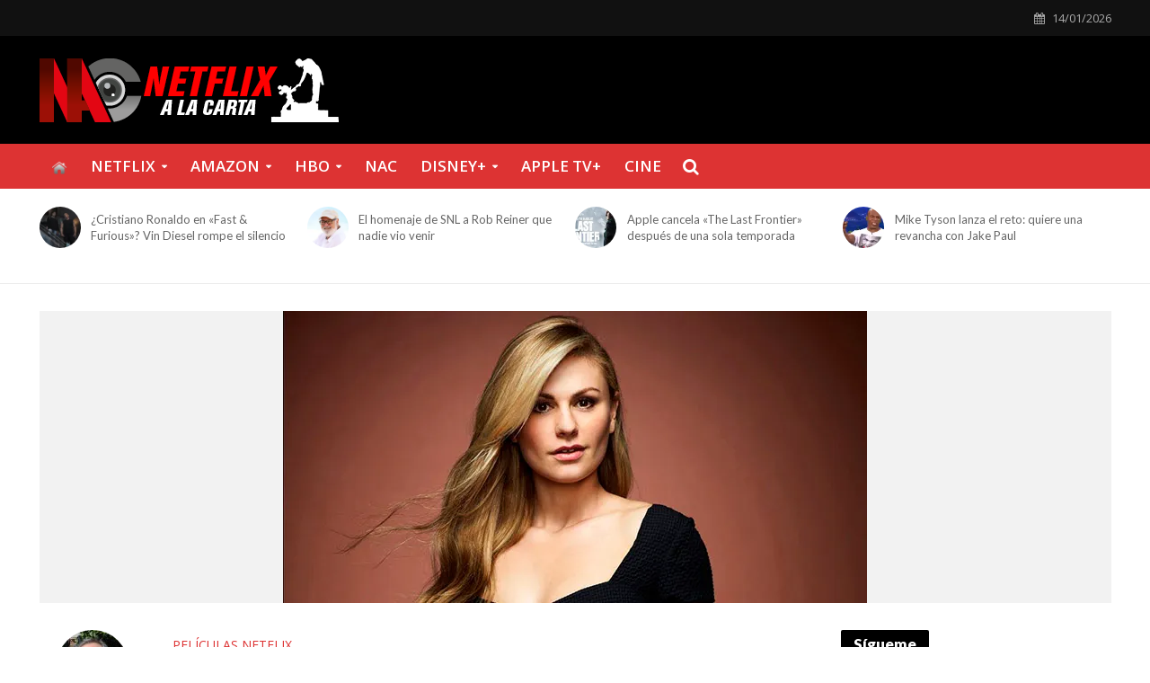

--- FILE ---
content_type: text/html; charset=UTF-8
request_url: https://netflixyseries.com/the-irishman-anna-paquin-se-une-al-cast-la-pelicula-netflix.html
body_size: 65932
content:
<!DOCTYPE html>
<html lang="es"
 xmlns:fb="http://ogp.me/ns/fb#">
<head><meta charset="UTF-8"><script>if(navigator.userAgent.match(/MSIE|Internet Explorer/i)||navigator.userAgent.match(/Trident\/7\..*?rv:11/i)){var href=document.location.href;if(!href.match(/[?&]nowprocket/)){if(href.indexOf("?")==-1){if(href.indexOf("#")==-1){document.location.href=href+"?nowprocket=1"}else{document.location.href=href.replace("#","?nowprocket=1#")}}else{if(href.indexOf("#")==-1){document.location.href=href+"&nowprocket=1"}else{document.location.href=href.replace("#","&nowprocket=1#")}}}}</script><script>class RocketLazyLoadScripts{constructor(e){this.triggerEvents=e,this.eventOptions={passive:!0},this.userEventListener=this.triggerListener.bind(this),this.delayedScripts={normal:[],async:[],defer:[]},this.allJQueries=[]}_addUserInteractionListener(e){this.triggerEvents.forEach((t=>window.addEventListener(t,e.userEventListener,e.eventOptions)))}_removeUserInteractionListener(e){this.triggerEvents.forEach((t=>window.removeEventListener(t,e.userEventListener,e.eventOptions)))}triggerListener(){this._removeUserInteractionListener(this),"loading"===document.readyState?document.addEventListener("DOMContentLoaded",this._loadEverythingNow.bind(this)):this._loadEverythingNow()}async _loadEverythingNow(){this._delayEventListeners(),this._delayJQueryReady(this),this._handleDocumentWrite(),this._registerAllDelayedScripts(),this._preloadAllScripts(),await this._loadScriptsFromList(this.delayedScripts.normal),await this._loadScriptsFromList(this.delayedScripts.defer),await this._loadScriptsFromList(this.delayedScripts.async),await this._triggerDOMContentLoaded(),await this._triggerWindowLoad(),window.dispatchEvent(new Event("rocket-allScriptsLoaded"))}_registerAllDelayedScripts(){document.querySelectorAll("script[type=rocketlazyloadscript]").forEach((e=>{e.hasAttribute("src")?e.hasAttribute("async")&&!1!==e.async?this.delayedScripts.async.push(e):e.hasAttribute("defer")&&!1!==e.defer||"module"===e.getAttribute("data-rocket-type")?this.delayedScripts.defer.push(e):this.delayedScripts.normal.push(e):this.delayedScripts.normal.push(e)}))}async _transformScript(e){return await this._requestAnimFrame(),new Promise((t=>{const n=document.createElement("script");let r;[...e.attributes].forEach((e=>{let t=e.nodeName;"type"!==t&&("data-rocket-type"===t&&(t="type",r=e.nodeValue),n.setAttribute(t,e.nodeValue))})),e.hasAttribute("src")?(n.addEventListener("load",t),n.addEventListener("error",t)):(n.text=e.text,t()),e.parentNode.replaceChild(n,e)}))}async _loadScriptsFromList(e){const t=e.shift();return t?(await this._transformScript(t),this._loadScriptsFromList(e)):Promise.resolve()}_preloadAllScripts(){var e=document.createDocumentFragment();[...this.delayedScripts.normal,...this.delayedScripts.defer,...this.delayedScripts.async].forEach((t=>{const n=t.getAttribute("src");if(n){const t=document.createElement("link");t.href=n,t.rel="preload",t.as="script",e.appendChild(t)}})),document.head.appendChild(e)}_delayEventListeners(){let e={};function t(t,n){!function(t){function n(n){return e[t].eventsToRewrite.indexOf(n)>=0?"rocket-"+n:n}e[t]||(e[t]={originalFunctions:{add:t.addEventListener,remove:t.removeEventListener},eventsToRewrite:[]},t.addEventListener=function(){arguments[0]=n(arguments[0]),e[t].originalFunctions.add.apply(t,arguments)},t.removeEventListener=function(){arguments[0]=n(arguments[0]),e[t].originalFunctions.remove.apply(t,arguments)})}(t),e[t].eventsToRewrite.push(n)}function n(e,t){let n=e[t];Object.defineProperty(e,t,{get:()=>n||function(){},set(r){e["rocket"+t]=n=r}})}t(document,"DOMContentLoaded"),t(window,"DOMContentLoaded"),t(window,"load"),t(window,"pageshow"),t(document,"readystatechange"),n(document,"onreadystatechange"),n(window,"onload"),n(window,"onpageshow")}_delayJQueryReady(e){let t=window.jQuery;Object.defineProperty(window,"jQuery",{get:()=>t,set(n){if(n&&n.fn&&!e.allJQueries.includes(n)){n.fn.ready=n.fn.init.prototype.ready=function(t){e.domReadyFired?t.bind(document)(n):document.addEventListener("rocket-DOMContentLoaded",(()=>t.bind(document)(n)))};const t=n.fn.on;n.fn.on=n.fn.init.prototype.on=function(){if(this[0]===window){function e(e){return e.split(" ").map((e=>"load"===e||0===e.indexOf("load.")?"rocket-jquery-load":e)).join(" ")}"string"==typeof arguments[0]||arguments[0]instanceof String?arguments[0]=e(arguments[0]):"object"==typeof arguments[0]&&Object.keys(arguments[0]).forEach((t=>{delete Object.assign(arguments[0],{[e(t)]:arguments[0][t]})[t]}))}return t.apply(this,arguments),this},e.allJQueries.push(n)}t=n}})}async _triggerDOMContentLoaded(){this.domReadyFired=!0,await this._requestAnimFrame(),document.dispatchEvent(new Event("rocket-DOMContentLoaded")),await this._requestAnimFrame(),window.dispatchEvent(new Event("rocket-DOMContentLoaded")),await this._requestAnimFrame(),document.dispatchEvent(new Event("rocket-readystatechange")),await this._requestAnimFrame(),document.rocketonreadystatechange&&document.rocketonreadystatechange()}async _triggerWindowLoad(){await this._requestAnimFrame(),window.dispatchEvent(new Event("rocket-load")),await this._requestAnimFrame(),window.rocketonload&&window.rocketonload(),await this._requestAnimFrame(),this.allJQueries.forEach((e=>e(window).trigger("rocket-jquery-load"))),window.dispatchEvent(new Event("rocket-pageshow")),await this._requestAnimFrame(),window.rocketonpageshow&&window.rocketonpageshow()}_handleDocumentWrite(){const e=new Map;document.write=document.writeln=function(t){const n=document.currentScript,r=document.createRange(),i=n.parentElement;let o=e.get(n);void 0===o&&(o=n.nextSibling,e.set(n,o));const a=document.createDocumentFragment();r.setStart(a,0),a.appendChild(r.createContextualFragment(t)),i.insertBefore(a,o)}}async _requestAnimFrame(){return new Promise((e=>requestAnimationFrame(e)))}static run(){const e=new RocketLazyLoadScripts(["keydown","mousemove","touchmove","touchstart","touchend","wheel"]);e._addUserInteractionListener(e)}}RocketLazyLoadScripts.run();</script>

<meta name="viewport" content="width=device-width,initial-scale=1.0">
<link rel="pingback" href="https://netflixyseries.com/xmlrpc.php">
<link rel="profile" href="https://gmpg.org/xfn/11" />
<script type="rocketlazyloadscript" data-minify="1" data-mrf-script="garda" data-mrf-dt="1" data-mrf-host="live.mrf.io" data-mrf-ct="article" src="https://netflixyseries.com/wp-content/cache/min/1/statics/marfeel/gardac-sync.js?ver=1744896577" data-cfasync="false" defer></script>
<meta name='robots' content='index, follow, max-image-preview:large, max-snippet:-1, max-video-preview:-1' />
	<style>img:is([sizes="auto" i], [sizes^="auto," i]) { contain-intrinsic-size: 3000px 1500px }</style>
	
	
	<title>The Irishman: Anna Paquin se une al cast de la película de Netflix - Netflix Series</title><style id="rocket-critical-css">ul{box-sizing:border-box}:root{--wp--preset--font-size--normal:16px;--wp--preset--font-size--huge:42px}html{-ms-text-size-adjust:100%;-webkit-text-size-adjust:100%}body{margin:0}article,header,nav{display:block}a{background-color:transparent}b{font-weight:700}h1{font-size:2em;margin:.67em 0}img{border:0}svg:not(:root){overflow:hidden}button,input{color:inherit;font:inherit;margin:0}button{overflow:visible}button{text-transform:none}button{-webkit-appearance:button}button::-moz-focus-inner,input::-moz-focus-inner{border:0;padding:0}input{line-height:normal}input[type=checkbox]{-webkit-box-sizing:border-box;-moz-box-sizing:border-box;box-sizing:border-box;padding:0}*{-webkit-box-sizing:border-box;-moz-box-sizing:border-box;box-sizing:border-box}:after,:before{-webkit-box-sizing:border-box;-moz-box-sizing:border-box;box-sizing:border-box}html{font-size:10px}button,input{font-family:inherit;font-size:inherit;line-height:inherit}img{vertical-align:middle}.container{margin-right:auto;margin-left:auto;padding-left:20px;padding-right:20px}@media (min-width:768px){.container{width:750px}}@media (min-width:992px){.container{width:970px}}@media (min-width:1200px){.container{width:1360px}}.row{margin-left:-20px;margin-right:-20px}.col-lg-12,.col-lg-3,.col-md-12,.col-md-3{position:relative;min-height:1px;padding-left:20px;padding-right:20px}@media (min-width:992px){.col-md-12,.col-md-3{float:left}.col-md-12{width:100%}.col-md-3{width:25%}}@media (min-width:1201px){.col-lg-12,.col-lg-3{float:left}.col-lg-12{width:100%}.col-lg-3{width:25%}}.container:after,.container:before,.row:after,.row:before{content:" ";display:table}.container:after,.row:after{clear:both}@-ms-viewport{width:device-width}@media (max-width:767px){.hidden-xs{display:none!important}}@media (min-width:768px) and (max-width:991px){.hidden-sm{display:none!important}}@media (min-width:992px) and (max-width:1199px){.hidden-md{display:none!important}}@media (min-width:1200px){.hidden-lg{display:none!important}}@font-face{font-display:swap;font-family:FontAwesome;src:url(https://netflixyseries.com/wp-content/themes/herald/assets/fonts/fontawesome-webfont.eot?v=4.7.0);src:url(https://netflixyseries.com/wp-content/themes/herald/assets/fonts/fontawesome-webfont.eot?#iefix&v=4.7.0) format('embedded-opentype'),url(https://netflixyseries.com/wp-content/themes/herald/assets/fonts/fontawesome-webfont.woff?v=4.7.0) format('woff'),url(https://netflixyseries.com/wp-content/themes/herald/assets/fonts/fontawesome-webfont.ttf?v=4.7.0) format('truetype'),url(https://netflixyseries.com/wp-content/themes/herald/assets/fonts/fontawesome-webfont.svg?v=4.7.0#fontawesomeregular) format('svg');font-weight:400;font-style:normal}.fa{display:inline-block;font:normal normal normal 14px/1 FontAwesome;font-size:inherit;text-rendering:auto;-webkit-font-smoothing:antialiased;-moz-osx-font-smoothing:grayscale}.fa-search:before{content:"\f002"}.fa-calendar:before{content:"\f073"}.fa-bars:before{content:"\f0c9"}.fa-share-alt:before{content:"\f1e0"}button::-moz-focus-inner{padding:0;border:0}a{text-decoration:none}iframe{max-width:100%}img{max-width:100%;height:auto;vertical-align:middle;border:0;-ms-interpolation-mode:bicubic}ins{text-decoration:none}.herald-site-content{margin:0 auto;position:relative;z-index:1;width:1400px;padding:40px 0 1px 0;min-height:67vh}.herald-section{margin-bottom:0}.herald-section article.herald-single:last-of-type,.herald-section article:last-child{margin-bottom:40px}.herald-section:last-child{margin-bottom:0}.herald-post-thumbnail{position:relative;text-align:center;background-color:rgba(0,0,0,.05)}.herald-da{width:970px;margin:30px auto;text-align:center}.row .herald-da{margin:0 auto 30px}.herald-site-header .row .herald-da,.single .herald-site-header .row .herald-da{margin:0 auto;background-color:transparent;border:none}#wpstats{display:none}.herald-nav-toggle{width:30px;font-size:3rem;line-height:2.6rem;display:none;position:absolute}html{font-size:62.5%;-moz-osx-font-smoothing:grayscale;-webkit-font-smoothing:antialiased;text-rendering:optimizeLegibility}body{line-height:1.6;-ms-word-wrap:break-word;word-wrap:break-word}.h1,h1{line-height:1.25}h2{line-height:1.27}h4{line-height:1.4}.h6{line-height:1.44}h1,h2,h4{margin:0}p{margin:0 0 1.5rem}ul{margin:0}ul li{margin-bottom:1.5rem}ul ul{margin-top:0;margin-bottom:0}.herald-site-header .header-top{font-size:1.3rem;font-weight:400}.herald-menu{line-height:1.3;text-transform:uppercase}.herald-header-sticky .h1{line-height:1;font-size:2.8rem}input[type=text]{border:1px solid;padding:10px;outline:0;line-height:normal;width:100%;font-size:100%;margin:0;vertical-align:baseline;border-radius:2px}button{outline:0}.herald-boxed .herald-site-header .container{width:1430px}.herald-boxed .herald-header-sticky .container{width:1430px}.herald-boxed .header-trending .container{width:1440px}.herald-go-hor>*{display:inline-block;vertical-align:middle}.herald-site-header{position:relative;z-index:2}.hel-l{position:absolute;left:20px;top:0;z-index:1001;display:table;height:100%}.hel-l,.hel-r{display:-webkit-box;display:-ms-flexbox;display:flex;-webkit-box-align:center;-ms-flex-align:center;align-items:center}.herald-go-hor.hel-l{-webkit-box-orient:horizontal;-webkit-box-direction:normal;-ms-flex-direction:row;flex-direction:row;-webkit-box-pack:start;-ms-flex-pack:start;justify-content:flex-start}.herald-go-hor.hel-r{-webkit-box-orient:horizontal;-webkit-box-direction:normal;-ms-flex-direction:row;flex-direction:row;-webkit-box-pack:start;-ms-flex-pack:start;justify-content:flex-start}.herald-boxed .hel-l{left:15px}.herald-boxed .hel-r{right:15px}.hel-r{position:absolute;right:20px;top:0;z-index:1001;display:table}.herald-site-header li,.herald-site-header ul{list-style:none;margin:0;padding:0}.herald-site-header .herald-header-wraper{position:relative}.herald-site-header .site-branding{text-decoration:none;margin-bottom:0;display:inline-block}.herald-site-header>div:nth-child(1){z-index:5003}.herald-site-header>div:nth-child(2){z-index:5002}.herald-site-header>div:nth-child(3){z-index:5001}.herald-site-header>div:nth-child(4){z-index:5000}.header-top{height:40px;position:relative;z-index:1002}.header-top .hel-r>*{float:left}.header-top .hel-l,.header-top .hel-r{line-height:4rem;height:auto}.hel-l.herald-go-hor{display:-webkit-box;display:-ms-flexbox;display:flex;-webkit-box-align:center;-ms-flex-align:center;align-items:center}.header-middle .col-lg-12{position:relative}.header-bottom,.herald-header-sticky{height:50px}.header-bottom .hel-l>*,.herald-header-sticky .hel-l>*{display:inline-block;vertical-align:middle}.header-bottom .herald-search-input,.herald-header-sticky .herald-search-input{height:40px}.header-bottom .herald-in-popup,.herald-header-sticky .herald-in-popup{padding:0}.header-bottom .herald-in-popup .herald-search-form,.herald-header-sticky .herald-in-popup .herald-search-form{padding:10px}.header-bottom .herald-in-popup .herald-search-form .herald-search-input,.herald-header-sticky .herald-in-popup .herald-search-form .herald-search-input{padding:0 40px 0 10px}.header-bottom .herald-in-popup .herald-search-form,.herald-header-sticky .herald-in-popup .herald-search-form{margin:0;max-width:300px;width:300px}.header-bottom .herald-search-form,.herald-header-sticky .herald-search-form{margin:5px 0}.header-bottom .herald-menu>ul>li>a,.herald-header-sticky .herald-menu>ul>li>a{padding:0 13px;line-height:50px}.header-bottom .herald-menu li,.herald-header-sticky .herald-menu li{margin:0}.header-bottom .herald-menu-popup-search>span.fa,.herald-header-sticky .herald-menu-popup-search>span.fa{height:50px;padding:16px 0 14px}.header-bottom .herald-menu-popup-search>span,.herald-header-sticky .herald-menu-popup-search>span{height:50px;padding:18px 0;width:40px;margin:0}.header-bottom .herald-menu,.herald-header-sticky .herald-menu{margin:0}.herald-header-sticky .site-title.h1{font-size:2.8rem;line-height:1}.header-bottom .hel-el,.herald-header-sticky .hel-el{height:50px;position:relative;display:-webkit-box;display:-ms-flexbox;display:flex;-webkit-box-align:center;-ms-flex-align:center;align-items:center}.herald-header-sticky .site-title img{max-height:50px}.header-middle .hel-el{display:-webkit-box;display:-ms-flexbox;display:flex;-webkit-box-align:center;-ms-flex-align:center;align-items:center}.header-middle .hel-r{top:auto}.herald-header-sticky{position:fixed;-webkit-transform:translate3d(0,-100px,0);transform:translate3d(0,-100px,0);top:0;left:0;height:50px;max-height:100px;z-index:9999;width:100%}.header-trending{padding:20px 0}.header-trending a{font-weight:400;font-size:1.3rem;line-height:1.8rem;display:block;text-align:left}.header-trending .herald-post-thumbnail{margin-right:10px;margin-bottom:0;background-color:transparent;-webkit-box-flex:0;-ms-flex:0 0 21%;flex:0 0 21%;max-width:21%}.header-trending img{width:100%;height:100%;min-height:46px;min-width:46px;border-radius:50%;-o-object-fit:cover;object-fit:cover}.header-trending .h6{-webkit-box-flex:0;-ms-flex:0 0 75%;flex:0 0 75%;max-width:75%}.header-trending .row .row{margin:0;width:100%}.header-trending .row>div{display:-webkit-box;display:-ms-flexbox;display:flex;-webkit-box-align:center;-ms-flex-align:center;align-items:center}.header-trending .row>.col-lg-3{padding-left:0;padding-right:15px}.header-trending .col-lg-3 .herald-post-thumbnail{-webkit-box-flex:0;-ms-flex:0 0 14%;flex:0 0 14%;max-width:14%}.header-trending .col-lg-3 .h6{-webkit-box-flex:0;-ms-flex:0 0 84%;flex:0 0 84%;max-width:84%}.header-trending img{max-width:46px;max-height:46px}.herald-menu-popup-search{position:relative;-webkit-touch-callout:none}.herald-menu-popup-search .fa{float:left;height:40px;padding:13px 0;width:28px;text-align:center;animation:hover-fade .2s linear 0s forwards;-moz-animation:hover-fade .2s linear 0s forwards;-ms-animation:hover-fade .2s linear 0s forwards;-o-animation:hover-fade .2s linear 0s forwards;-webkit-animation:hover-fade .2s linear 0s forwards;-webkit-touch-callout:none}.herald-menu-popup-search .herald-in-popup{-webkit-box-shadow:0 2px 2px 0 rgba(0,0,0,.1);box-shadow:0 2px 2px 0 rgba(0,0,0,.1);float:left;position:absolute;top:100%;left:0;z-index:99999;padding:0;text-align:left;display:none;min-width:200px;animation:hover-fade .2s linear 0s forwards;-moz-animation:hover-fade .2s linear 0s forwards;-ms-animation:hover-fade .2s linear 0s forwards;-o-animation:hover-fade .2s linear 0s forwards;-webkit-animation:hover-fade .2s linear 0s forwards}.hel-l>*,.hel-r>*{margin:0 10px}.hel-l>:first-child{margin-left:0}.hel-r>:first-child{margin-right:0}.hel-l .herald-menu-popup-search{margin:0}.herald-calendar .fa{margin-right:8px}.herald-mobile-nav ul{padding:0}.herald-mobile-nav ul .sub-menu{display:none}.herald-mobile-nav li{display:block;float:none;margin-bottom:0;position:relative;width:100%;clear:both}.herald-mobile-nav li a{line-height:2.1rem;font-size:1.6rem;text-transform:uppercase;margin-left:0;padding:16px 50px 15px 20px;width:100%;display:block;clear:both;margin:0}.herald-mobile-nav li .sub-menu a{padding-left:30px}.herald-mobile-nav li a{width:100%;display:block;min-height:50px}.header-bottom .hel-l,.header-bottom .hel-r{top:0!important}.site-title.h1{font-size:4rem;line-height:5rem}.herald-menu ul>li>a{float:left;padding:10px 15px 10px 15px}.herald-menu li{float:left;position:relative;list-style:none}.herald-menu li:last-child{margin-right:0}.herald-menu ul>.menu-item-has-children>a:after{font-family:FontAwesome;content:"\f0d7";margin-left:7px;font-size:10px;float:right}.herald-menu ul ul{-webkit-box-shadow:0 1px 0 1px rgba(0,0,0,.1);box-shadow:0 1px 0 1px rgba(0,0,0,.1);float:left;position:absolute;top:100%;left:-999em;z-index:99999;padding:10px 0;text-align:left;opacity:0;-webkit-backface-visibility:hidden}.herald-menu .sub-menu{width:280px}.herald-menu .sub-menu li{display:block;margin:0;width:100%}.herald-menu .sub-menu li a{float:left;width:100%}.header-bottom .herald-menu li a{float:left}.herald-header-sticky .herald-search-form,.herald-site-header .herald-search-form{position:relative;max-width:200px}.herald-header-sticky .herald-search-input,.herald-site-header .herald-search-input{font-size:1.3rem;width:100%;padding:0 30px 0 10px}.herald-header-sticky .herald-search-submit,.herald-site-header .herald-search-submit{background:0 0;position:absolute;right:3px;top:-2px;border:none;height:100%}.herald-header-sticky .herald-search-submit:after,.herald-site-header .herald-search-submit:after{font-family:FontAwesome;content:"\f002"}.herald-in-popup .herald-search-submit{right:15px;top:0}.herald-section article{position:relative;min-height:1px;padding-left:20px;padding-right:20px;display:block;vertical-align:top;float:left}.herald-section .herald-single{padding:0;float:none}.herald-sticky-share .herald-share-meta{display:none}.herald-share-meta{font-size:1.4rem;line-height:2rem;margin-bottom:15px;padding-bottom:15px;display:block;position:relative}.herald-share-meta i{font-size:3rem;margin:0 0 15px;display:block;text-align:center}.herald-share-meta:after{content:"";height:1px;width:0;position:absolute;left:50%;bottom:-1px;-webkit-backface-visibility:hidden;backface-visibility:hidden;-webkit-transform:translateX(-50%);transform:translateX(-50%)}.entry-meta-wrapper .herald-share .meta-share-wrapper{display:none}.entry-meta-wrapper .herald-share .meks_ess span{font-size:1.4rem;display:inline-block;margin:0;top:0}.entry-meta-wrapper .herald-share .meks_ess a{text-align:center;display:block;width:100%;background:0 0;line-height:1.6;height:auto;margin-top:2px!important}.entry-meta-wrapper .herald-share .meks_ess a::before{font-size:1.2rem;width:20px}.entry-meta-wrapper .herald-share .meks_ess .socicon-twitter{color:#00aced}.entry-meta-wrapper .herald-share .meks_ess .socicon-facebook{color:#355a92}.entry-meta-wrapper .herald-share .meks_ess .socicon-whatsapp{color:#25d366}.herald-sticky-share .herald-share .meks_ess span{display:none}body .entry-meta-wrapper .herald-share .meks_ess a{border:none}.herald-post-thumbnail-single{margin-bottom:30px}.herald-responsive-header .herald-menu-popup-search,.herald-responsive-header input[type=text]{font-size:16px}@media (min-width:768px){.herald-da{margin:20px auto;display:block;clear:both;width:728px;position:relative;text-align:center}}@media (max-width:1023px) and (min-width:768px){html{font-size:58%}.herald-site-content{width:100%;padding:30px;max-width:768px}}@media (min-width:1024px){.herald-da.herald-below-header{width:970px}}@media (max-width:1070px) and (min-width:1024px){.herald-boxed .herald-header-sticky .container,.herald-boxed .herald-site-header .container{padding:0 30px}}@media (max-width:1249px) and (min-width:768px){body .hidden-md{display:block!important}body .hidden-sm{display:none!important}.herald-site-content{width:100%;padding:30px;max-width:1024px}.herald-site-header .container{width:100%}.herald-header-sticky .container{width:100%}.container{width:100%}.col-lg-12,.col-lg-3,.herald-section article{padding-right:15px;padding-left:15px}.row{margin-left:-15px;margin-right:-15px}.herald-boxed .herald-header-sticky .container,.herald-boxed .herald-site-header .container{width:100%;float:none;margin:0 auto;padding:0 30px;max-width:1024px}.herald-boxed .herald-header-sticky .container,.herald-boxed .herald-site-header .container{padding:0}.herald-site-content{margin-top:0!important}.header-trending img{height:auto;width:auto}.herald-boxed .container,.herald-section.container{padding:0}.site-title img{max-height:50px}}@media (max-width:1359px) and (min-width:1250px){.herald-site-content{width:100%;padding:30px 0 0;max-width:100%}.container{width:100%;max-width:1233px}.hel-l{left:15px}.hel-r{right:15px}.header-trending .h6{padding-left:8px}}@media (max-width:1439px) and (min-width:1360px){.herald-site-content{width:100%;padding:30px 0 0;max-width:1300px}.herald-site-header .container{width:100%;max-width:1300px;padding:0}.herald-header-sticky .container{width:100%;max-width:1300px;padding:0}.herald-boxed .herald-site-content>.container{padding-left:30px;padding-right:30px}.container{width:100%;padding-left:0;padding-right:0}.hel-l{left:15px}.hel-r{right:15px}}@media (max-width:1439px) and (min-width:1250px){.col-lg-12,.col-lg-3,.herald-section article{padding-right:15px;padding-left:15px}.row{margin-left:-15px;margin-right:-15px}}@media (max-width:1480px) and (min-width:1440px){.herald-site-content{width:1380px;padding:30px 0 1px}.herald-boxed .herald-header-sticky .container,.herald-boxed .herald-site-header .container{width:1410px}}@media only screen and (max-width:1249px){body,html{-webkit-backface-visibility:hidden;-moz-backface-visibility:hidden;-ms-backface-visibility:hidden}.herald-nav-toggle{display:block;left:10px}.herald-responsive-header{height:50px;z-index:2;background:#000;width:100%;position:fixed;top:0;left:0;-webkit-transform:translate3d(0,0,0);transform:translate3d(0,0,0)}.herald-site-content{margin-top:50px!important}.herald-da.herald-below-header{margin-top:70px;margin-bottom:-30px}.herald-responsive-header .container{text-align:center;height:50px;display:-webkit-box;display:-ms-flexbox;display:flex;-webkit-box-align:center;-ms-flex-align:center;align-items:center;-webkit-box-pack:center;-ms-flex-pack:center;justify-content:center}.herald-mobile-nav{position:fixed;top:0;left:-270px;width:270px;height:100%;overflow-x:none;overflow-y:auto;-webkit-overflow-scrolling:touch;-webkit-transform:translate3d(0,0,0);transform:translate3d(0,0,0)}.herald-responsive-header .herald-menu-popup-search{position:absolute;top:0;height:100%;padding:3px 10px 0 0;z-index:9999}.herald-responsive-header .container div:nth-last-child(3){right:84px}.herald-responsive-header .container div:nth-last-child(2){right:42px}.herald-responsive-header .container div:last-child{right:0}.herald-responsive-header .herald-menu-popup-search .herald-in-popup{left:auto;right:0;padding:15px 20px;margin:0;max-width:initial;width:300px;opacity:0}.herald-responsive-header .herald-menu-popup-search .herald-in-popup{display:none}.herald-responsive-header .herald-menu-popup-search .herald-search-submit{background:0 0;position:absolute;right:3px;top:-2px;border:none;height:100%;padding:0 12px;z-index:9999}.herald-responsive-header .herald-menu-popup-search .herald-search-submit:after{font-family:FontAwesome;content:"\f002"}.herald-responsive-header .herald-search-form{position:relative}.herald-responsive-header .herald-menu-popup-search .fa{width:32px}.herald-site-content{z-index:1}.herald-header-sticky{text-align:center}.herald-header-sticky .site-title{position:relative!important;display:inline-block}.header-trending .h6{padding-left:8px}}@media screen and (max-width:1024px){html body{font-size:16px}body .h1,body h1{font-size:4rem;line-height:1.25}body h2{font-size:3.3rem;line-height:1.27}body h4{font-size:2.3rem;line-height:1.4}body .h6{font-size:1.6rem;line-height:1.44}}@media screen and (max-width:768px){.herald-post-thumbnail-single{margin-bottom:20px}html body{font-size:16px}body .h1,body h1{font-size:3rem;line-height:1.25}body h2{font-size:2.8rem;line-height:1.27}body h4{font-size:2.3rem;line-height:1.4}body .h6{font-size:1.6rem;line-height:1.44}}@media (max-width:767px){html{font-size:56%}html body{font-size:15px;line-height:1.55}.col-lg-12,.col-lg-3,.herald-section article{padding-right:10px;padding-left:10px}.row{margin-left:-10px;margin-right:-10px}.container,.herald-boxed .container,.herald-boxed .herald-site-content,.herald-site-content{max-width:375px;width:100%;clear:both;padding:10px}.herald-boxed .herald-header-sticky .container,.herald-boxed .herald-site-header .container,.herald-responsive-header .container{width:100%;max-width:100%;padding:0}.single .row .herald-da{margin:20px auto;padding:15px 0}.site-title img{max-height:50px}.site-title{font-size:2.4rem;line-height:53px}.h1.site-title{font-size:2.4rem;line-height:2.45}.herald-da{margin:20px auto;display:block;clear:both;width:375px;position:relative}}@media (max-width:400px){.site-title img{max-width:200px}.herald-da{margin:20px auto;display:block;clear:both;width:300px;position:relative}}@media (max-width:300px){.herald-da{max-width:100%}}@keyframes hover-fade{0%{opacity:0}100%{opacity:1}}@-webkit-keyframes hover-fade{0%{opacity:0}100%{opacity:1}}#likes-other-gravatars{display:none;position:absolute;padding:10px 10px 12px 10px;background-color:#2e4453;border-width:0;box-shadow:0 0 10px #2e4453;box-shadow:0 0 10px rgba(46,68,83,.6);min-width:130px;z-index:1000}#likes-other-gravatars.wpl-new-layout{display:none;position:absolute;padding:9px 12px 10px 12px;background-color:#fff;border:solid 1px #dcdcde;border-radius:4px;box-shadow:none;min-width:220px;max-height:240px;height:auto;overflow:auto;z-index:1000}#likes-other-gravatars *{line-height:normal}#likes-other-gravatars .likes-text{color:white;font-size:12px;padding-bottom:8px}#likes-other-gravatars.wpl-new-layout .likes-text{color:#101517;font-size:12px;font-weight:500;padding-bottom:8px}#likes-other-gravatars ul{margin:0;padding:0;text-indent:0;list-style-type:none}#likes-other-gravatars ul.wpl-avatars{overflow:auto;display:block;max-height:190px}.post-likes-widget-placeholder .button{display:none}@font-face{font-display:swap;font-family:"socicon";src:url(https://netflixyseries.com/wp-content/plugins/meks-smart-social-widget/css/fonts/socicon.eot);src:url(https://netflixyseries.com/wp-content/plugins/meks-smart-social-widget/css/fonts/socicon.eot?#iefix) format("embedded-opentype"),url(https://netflixyseries.com/wp-content/plugins/meks-smart-social-widget/css/fonts/socicon.woff) format("woff"),url(https://netflixyseries.com/wp-content/plugins/meks-smart-social-widget/css/fonts/socicon.ttf) format("truetype"),url(https://netflixyseries.com/wp-content/plugins/meks-smart-social-widget/css/fonts/socicon.svg#socicon) format("svg");font-weight:normal;font-style:normal}@font-face{font-display:swap;font-family:"socicon";src:url(https://netflixyseries.com/wp-content/plugins/meks-easy-social-share/assets/fonts/socicon.eot);src:url(https://netflixyseries.com/wp-content/plugins/meks-easy-social-share/assets/fonts/socicon.eot?#iefix) format("embedded-opentype"),url(https://netflixyseries.com/wp-content/plugins/meks-easy-social-share/assets/fonts/socicon.woff) format("woff"),url(https://netflixyseries.com/wp-content/plugins/meks-easy-social-share/assets/fonts/socicon.ttf) format("truetype"),url(https://netflixyseries.com/wp-content/plugins/meks-easy-social-share/assets/fonts/socicon.svg#socicon) format("svg");font-weight:normal;font-style:normal}.meks_ess .socicon-facebook{background:#3e5b98}.meks_ess .socicon-facebook:before{content:"\e028"}.meks_ess .socicon-twitter{background:#222222}.meks_ess .socicon-twitter:before{content:"\e959"}.meks_ess .socicon-whatsapp{background:#20B038}.meks_ess .socicon-whatsapp:before{content:"\e099"}.meks_ess{display:-webkit-box;display:-webkit-flex;display:-ms-flexbox;display:flex;flex-wrap:wrap;text-align:center;padding:0;margin:0 0 20px 0;-webkit-box-pack:justify;-webkit-justify-content:space-between;-ms-flex-pack:justify;justify-content:space-between;position:relative;top:-5px}body .meks_ess .meks_ess-item{font-style:normal;text-decoration:none!important;font-family:inherit;color:#FFF;font-size:16px;-webkit-box-flex:1;-webkit-flex:1;-ms-flex:1;flex:1;max-width:100%;min-width:40px;height:40px;line-height:40px;margin-right:5px;margin-top:5px!important;box-shadow:none!important;border:0}.meks_ess .meks_ess-item:before{font-family:"socicon"!important;font-style:normal!important;font-size:14px;font-weight:normal!important;font-variant:normal!important;text-transform:none!important;-webkit-font-smoothing:antialiased;-moz-osx-font-smoothing:grayscale;display:inline-block;font-size:inherit;text-rendering:auto}.meks_ess .meks_ess-item span{font-family:inherit;position:relative;top:-1px;margin-left:8px}.meks_ess.no-labels span{display:none}.meks_ess.square{-webkit-box-pack:start;-ms-flex-pack:start;-webkit-justify-content:flex-start;justify-content:flex-start}.meks_ess.square .meks_ess-item{width:40px;border-radius:50%;-webkit-box-flex:none;-webkit-flex:none;-ms-flex:none;flex:none}.meks_ess.square .meks_ess-item{border-radius:0}@media screen and (max-width:783px)#heateor_sss_sharing_more_providers .filter input.search{border:1px solid #ccc;width:92.8%}</style><link rel="preload" href="https://netflixyseries.com/wp-content/cache/min/1/b62a989d0c8fab113fd5d800f40db75c.css" data-rocket-async="style" as="style" onload="this.onload=null;this.rel='stylesheet'" media="all" data-minify="1" />
	<meta name="description" content="Anna Paquin se une al excelente cast de la esperada película original de Netflix: The Irishman, que tendrá como director nada menos que a Martin Scorsese." />
	<link rel="canonical" href="https://netflixyseries.com/the-irishman-anna-paquin-se-une-al-cast-la-pelicula-netflix.html" />
	<meta property="og:locale" content="es_ES" />
	<meta property="og:type" content="article" />
	<meta property="og:title" content="The Irishman: Anna Paquin se une al cast de la película de Netflix - Netflix Series" />
	<meta property="og:description" content="Anna Paquin se une al excelente cast de la esperada película original de Netflix: The Irishman, que tendrá como director nada menos que a Martin Scorsese." />
	<meta property="og:url" content="https://netflixyseries.com/the-irishman-anna-paquin-se-une-al-cast-la-pelicula-netflix.html" />
	<meta property="og:site_name" content="Netflix Series" />
	<meta property="article:publisher" content="https://www.facebook.com/Netflix-a-la-Carta-1685300071514063/" />
	<meta property="article:published_time" content="2017-10-08T15:00:06+00:00" />
	<meta property="og:image" content="https://i0.wp.com/netflixyseries.com/wp-content/uploads/2017/10/irishman-paquin-ppal.jpg?fit=650%2C325&ssl=1" />
	<meta property="og:image:width" content="650" />
	<meta property="og:image:height" content="325" />
	<meta property="og:image:type" content="image/jpeg" />
	<meta name="author" content="Martín" />
	<meta name="twitter:card" content="summary_large_image" />
	<meta name="twitter:creator" content="@NetflixalaCarta" />
	<meta name="twitter:site" content="@NetflixalaCarta" />
	<meta name="twitter:label1" content="Escrito por" />
	<meta name="twitter:data1" content="Martín" />
	<meta name="twitter:label2" content="Tiempo de lectura" />
	<meta name="twitter:data2" content="1 minuto" />
	<script type="application/ld+json" class="yoast-schema-graph">{"@context":"https://schema.org","@graph":[{"@type":"Article","@id":"https://netflixyseries.com/the-irishman-anna-paquin-se-une-al-cast-la-pelicula-netflix.html#article","isPartOf":{"@id":"https://netflixyseries.com/the-irishman-anna-paquin-se-une-al-cast-la-pelicula-netflix.html"},"author":{"name":"Martín","@id":"https://netflixyseries.com/#/schema/person/fef93841638c7484808a105d5e6ae0c7"},"headline":"The Irishman: Anna Paquin se une al cast de la película de Netflix","datePublished":"2017-10-08T15:00:06+00:00","mainEntityOfPage":{"@id":"https://netflixyseries.com/the-irishman-anna-paquin-se-une-al-cast-la-pelicula-netflix.html"},"wordCount":268,"publisher":{"@id":"https://netflixyseries.com/#organization"},"image":{"@id":"https://netflixyseries.com/the-irishman-anna-paquin-se-une-al-cast-la-pelicula-netflix.html#primaryimage"},"thumbnailUrl":"https://i0.wp.com/netflixyseries.com/wp-content/uploads/2017/10/irishman-paquin-ppal.jpg?fit=650%2C325&ssl=1","keywords":["anna paquin","martin scorsese","original de Netflix","the irishman"],"articleSection":["Películas Netflix"],"inLanguage":"es"},{"@type":"WebPage","@id":"https://netflixyseries.com/the-irishman-anna-paquin-se-une-al-cast-la-pelicula-netflix.html","url":"https://netflixyseries.com/the-irishman-anna-paquin-se-une-al-cast-la-pelicula-netflix.html","name":"The Irishman: Anna Paquin se une al cast de la película de Netflix - Netflix Series","isPartOf":{"@id":"https://netflixyseries.com/#website"},"primaryImageOfPage":{"@id":"https://netflixyseries.com/the-irishman-anna-paquin-se-une-al-cast-la-pelicula-netflix.html#primaryimage"},"image":{"@id":"https://netflixyseries.com/the-irishman-anna-paquin-se-une-al-cast-la-pelicula-netflix.html#primaryimage"},"thumbnailUrl":"https://i0.wp.com/netflixyseries.com/wp-content/uploads/2017/10/irishman-paquin-ppal.jpg?fit=650%2C325&ssl=1","datePublished":"2017-10-08T15:00:06+00:00","description":"Anna Paquin se une al excelente cast de la esperada película original de Netflix: The Irishman, que tendrá como director nada menos que a Martin Scorsese.","breadcrumb":{"@id":"https://netflixyseries.com/the-irishman-anna-paquin-se-une-al-cast-la-pelicula-netflix.html#breadcrumb"},"inLanguage":"es","potentialAction":[{"@type":"ReadAction","target":["https://netflixyseries.com/the-irishman-anna-paquin-se-une-al-cast-la-pelicula-netflix.html"]}]},{"@type":"ImageObject","inLanguage":"es","@id":"https://netflixyseries.com/the-irishman-anna-paquin-se-une-al-cast-la-pelicula-netflix.html#primaryimage","url":"https://i0.wp.com/netflixyseries.com/wp-content/uploads/2017/10/irishman-paquin-ppal.jpg?fit=650%2C325&ssl=1","contentUrl":"https://i0.wp.com/netflixyseries.com/wp-content/uploads/2017/10/irishman-paquin-ppal.jpg?fit=650%2C325&ssl=1","width":650,"height":325},{"@type":"BreadcrumbList","@id":"https://netflixyseries.com/the-irishman-anna-paquin-se-une-al-cast-la-pelicula-netflix.html#breadcrumb","itemListElement":[{"@type":"ListItem","position":1,"name":"Portada","item":"https://netflixyseries.com/"},{"@type":"ListItem","position":2,"name":"Archivo de publicaciones","item":"https://netflixyseries.com/blog"},{"@type":"ListItem","position":3,"name":"The Irishman: Anna Paquin se une al cast de la película de Netflix"}]},{"@type":"WebSite","@id":"https://netflixyseries.com/#website","url":"https://netflixyseries.com/","name":"Netflix Series","description":"Series y Películas de Netflix, HBO y PrimeVideo","publisher":{"@id":"https://netflixyseries.com/#organization"},"potentialAction":[{"@type":"SearchAction","target":{"@type":"EntryPoint","urlTemplate":"https://netflixyseries.com/?s={search_term_string}"},"query-input":{"@type":"PropertyValueSpecification","valueRequired":true,"valueName":"search_term_string"}}],"inLanguage":"es"},{"@type":"Organization","@id":"https://netflixyseries.com/#organization","name":"Nac - streamig Netflix y Series","url":"https://netflixyseries.com/","logo":{"@type":"ImageObject","inLanguage":"es","@id":"https://netflixyseries.com/#/schema/logo/image/","url":"https://netflixyseries.com/wp-content/uploads/2018/03/NaC-logo-facebook-copia.png","contentUrl":"https://netflixyseries.com/wp-content/uploads/2018/03/NaC-logo-facebook-copia.png","width":1400,"height":1400,"caption":"Nac - streamig Netflix y Series"},"image":{"@id":"https://netflixyseries.com/#/schema/logo/image/"},"sameAs":["https://www.facebook.com/Netflix-a-la-Carta-1685300071514063/","https://x.com/NetflixalaCarta","https://www.instagram.com/netflix_a_la_carta/"]},{"@type":"Person","@id":"https://netflixyseries.com/#/schema/person/fef93841638c7484808a105d5e6ae0c7","name":"Martín","image":{"@type":"ImageObject","inLanguage":"es","@id":"https://netflixyseries.com/#/schema/person/image/","url":"https://secure.gravatar.com/avatar/f896b28eecf4bfc80796b4b1c4f98051?s=96&d=mm&r=g","contentUrl":"https://secure.gravatar.com/avatar/f896b28eecf4bfc80796b4b1c4f98051?s=96&d=mm&r=g","caption":"Martín"},"sameAs":["http://iosmac.es"],"url":"https://netflixyseries.com/author/martin"}]}</script>
	


<link rel='dns-prefetch' href='//secure.gravatar.com' />
<link rel='dns-prefetch' href='//cdn.jsdelivr.net' />
<link rel='dns-prefetch' href='//stats.wp.com' />
<link rel='dns-prefetch' href='//fonts.googleapis.com' />
<link rel='dns-prefetch' href='//v0.wordpress.com' />
<link rel='dns-prefetch' href='//widgets.wp.com' />
<link rel='dns-prefetch' href='//s0.wp.com' />
<link rel='dns-prefetch' href='//0.gravatar.com' />
<link rel='dns-prefetch' href='//1.gravatar.com' />
<link rel='dns-prefetch' href='//2.gravatar.com' />
<link rel='preconnect' href='//c0.wp.com' />
<link rel='preconnect' href='//i0.wp.com' />
<link rel="alternate" type="application/rss+xml" title="Netflix Series &raquo; Feed" href="https://netflixyseries.com/feed" />
<link rel="alternate" type="application/rss+xml" title="Netflix Series &raquo; Feed de los comentarios" href="https://netflixyseries.com/comments/feed" />



<style id='jetpack-sharing-buttons-style-inline-css' type='text/css'>
.jetpack-sharing-buttons__services-list{display:flex;flex-direction:row;flex-wrap:wrap;gap:0;list-style-type:none;margin:5px;padding:0}.jetpack-sharing-buttons__services-list.has-small-icon-size{font-size:12px}.jetpack-sharing-buttons__services-list.has-normal-icon-size{font-size:16px}.jetpack-sharing-buttons__services-list.has-large-icon-size{font-size:24px}.jetpack-sharing-buttons__services-list.has-huge-icon-size{font-size:36px}@media print{.jetpack-sharing-buttons__services-list{display:none!important}}.editor-styles-wrapper .wp-block-jetpack-sharing-buttons{gap:0;padding-inline-start:0}ul.jetpack-sharing-buttons__services-list.has-background{padding:1.25em 2.375em}
</style>
<style id='classic-theme-styles-inline-css' type='text/css'>
/*! This file is auto-generated */
.wp-block-button__link{color:#fff;background-color:#32373c;border-radius:9999px;box-shadow:none;text-decoration:none;padding:calc(.667em + 2px) calc(1.333em + 2px);font-size:1.125em}.wp-block-file__button{background:#32373c;color:#fff;text-decoration:none}
</style>
<style id='global-styles-inline-css' type='text/css'>
:root{--wp--preset--aspect-ratio--square: 1;--wp--preset--aspect-ratio--4-3: 4/3;--wp--preset--aspect-ratio--3-4: 3/4;--wp--preset--aspect-ratio--3-2: 3/2;--wp--preset--aspect-ratio--2-3: 2/3;--wp--preset--aspect-ratio--16-9: 16/9;--wp--preset--aspect-ratio--9-16: 9/16;--wp--preset--color--black: #000000;--wp--preset--color--cyan-bluish-gray: #abb8c3;--wp--preset--color--white: #ffffff;--wp--preset--color--pale-pink: #f78da7;--wp--preset--color--vivid-red: #cf2e2e;--wp--preset--color--luminous-vivid-orange: #ff6900;--wp--preset--color--luminous-vivid-amber: #fcb900;--wp--preset--color--light-green-cyan: #7bdcb5;--wp--preset--color--vivid-green-cyan: #00d084;--wp--preset--color--pale-cyan-blue: #8ed1fc;--wp--preset--color--vivid-cyan-blue: #0693e3;--wp--preset--color--vivid-purple: #9b51e0;--wp--preset--color--herald-acc: #dd3333;--wp--preset--color--herald-meta: #999999;--wp--preset--color--herald-txt: #444444;--wp--preset--color--herald-bg: #ffffff;--wp--preset--gradient--vivid-cyan-blue-to-vivid-purple: linear-gradient(135deg,rgba(6,147,227,1) 0%,rgb(155,81,224) 100%);--wp--preset--gradient--light-green-cyan-to-vivid-green-cyan: linear-gradient(135deg,rgb(122,220,180) 0%,rgb(0,208,130) 100%);--wp--preset--gradient--luminous-vivid-amber-to-luminous-vivid-orange: linear-gradient(135deg,rgba(252,185,0,1) 0%,rgba(255,105,0,1) 100%);--wp--preset--gradient--luminous-vivid-orange-to-vivid-red: linear-gradient(135deg,rgba(255,105,0,1) 0%,rgb(207,46,46) 100%);--wp--preset--gradient--very-light-gray-to-cyan-bluish-gray: linear-gradient(135deg,rgb(238,238,238) 0%,rgb(169,184,195) 100%);--wp--preset--gradient--cool-to-warm-spectrum: linear-gradient(135deg,rgb(74,234,220) 0%,rgb(151,120,209) 20%,rgb(207,42,186) 40%,rgb(238,44,130) 60%,rgb(251,105,98) 80%,rgb(254,248,76) 100%);--wp--preset--gradient--blush-light-purple: linear-gradient(135deg,rgb(255,206,236) 0%,rgb(152,150,240) 100%);--wp--preset--gradient--blush-bordeaux: linear-gradient(135deg,rgb(254,205,165) 0%,rgb(254,45,45) 50%,rgb(107,0,62) 100%);--wp--preset--gradient--luminous-dusk: linear-gradient(135deg,rgb(255,203,112) 0%,rgb(199,81,192) 50%,rgb(65,88,208) 100%);--wp--preset--gradient--pale-ocean: linear-gradient(135deg,rgb(255,245,203) 0%,rgb(182,227,212) 50%,rgb(51,167,181) 100%);--wp--preset--gradient--electric-grass: linear-gradient(135deg,rgb(202,248,128) 0%,rgb(113,206,126) 100%);--wp--preset--gradient--midnight: linear-gradient(135deg,rgb(2,3,129) 0%,rgb(40,116,252) 100%);--wp--preset--font-size--small: 15.2px;--wp--preset--font-size--medium: 20px;--wp--preset--font-size--large: 26.6px;--wp--preset--font-size--x-large: 42px;--wp--preset--font-size--normal: 19px;--wp--preset--font-size--huge: 34.2px;--wp--preset--spacing--20: 0.44rem;--wp--preset--spacing--30: 0.67rem;--wp--preset--spacing--40: 1rem;--wp--preset--spacing--50: 1.5rem;--wp--preset--spacing--60: 2.25rem;--wp--preset--spacing--70: 3.38rem;--wp--preset--spacing--80: 5.06rem;--wp--preset--shadow--natural: 6px 6px 9px rgba(0, 0, 0, 0.2);--wp--preset--shadow--deep: 12px 12px 50px rgba(0, 0, 0, 0.4);--wp--preset--shadow--sharp: 6px 6px 0px rgba(0, 0, 0, 0.2);--wp--preset--shadow--outlined: 6px 6px 0px -3px rgba(255, 255, 255, 1), 6px 6px rgba(0, 0, 0, 1);--wp--preset--shadow--crisp: 6px 6px 0px rgba(0, 0, 0, 1);}:where(.is-layout-flex){gap: 0.5em;}:where(.is-layout-grid){gap: 0.5em;}body .is-layout-flex{display: flex;}.is-layout-flex{flex-wrap: wrap;align-items: center;}.is-layout-flex > :is(*, div){margin: 0;}body .is-layout-grid{display: grid;}.is-layout-grid > :is(*, div){margin: 0;}:where(.wp-block-columns.is-layout-flex){gap: 2em;}:where(.wp-block-columns.is-layout-grid){gap: 2em;}:where(.wp-block-post-template.is-layout-flex){gap: 1.25em;}:where(.wp-block-post-template.is-layout-grid){gap: 1.25em;}.has-black-color{color: var(--wp--preset--color--black) !important;}.has-cyan-bluish-gray-color{color: var(--wp--preset--color--cyan-bluish-gray) !important;}.has-white-color{color: var(--wp--preset--color--white) !important;}.has-pale-pink-color{color: var(--wp--preset--color--pale-pink) !important;}.has-vivid-red-color{color: var(--wp--preset--color--vivid-red) !important;}.has-luminous-vivid-orange-color{color: var(--wp--preset--color--luminous-vivid-orange) !important;}.has-luminous-vivid-amber-color{color: var(--wp--preset--color--luminous-vivid-amber) !important;}.has-light-green-cyan-color{color: var(--wp--preset--color--light-green-cyan) !important;}.has-vivid-green-cyan-color{color: var(--wp--preset--color--vivid-green-cyan) !important;}.has-pale-cyan-blue-color{color: var(--wp--preset--color--pale-cyan-blue) !important;}.has-vivid-cyan-blue-color{color: var(--wp--preset--color--vivid-cyan-blue) !important;}.has-vivid-purple-color{color: var(--wp--preset--color--vivid-purple) !important;}.has-black-background-color{background-color: var(--wp--preset--color--black) !important;}.has-cyan-bluish-gray-background-color{background-color: var(--wp--preset--color--cyan-bluish-gray) !important;}.has-white-background-color{background-color: var(--wp--preset--color--white) !important;}.has-pale-pink-background-color{background-color: var(--wp--preset--color--pale-pink) !important;}.has-vivid-red-background-color{background-color: var(--wp--preset--color--vivid-red) !important;}.has-luminous-vivid-orange-background-color{background-color: var(--wp--preset--color--luminous-vivid-orange) !important;}.has-luminous-vivid-amber-background-color{background-color: var(--wp--preset--color--luminous-vivid-amber) !important;}.has-light-green-cyan-background-color{background-color: var(--wp--preset--color--light-green-cyan) !important;}.has-vivid-green-cyan-background-color{background-color: var(--wp--preset--color--vivid-green-cyan) !important;}.has-pale-cyan-blue-background-color{background-color: var(--wp--preset--color--pale-cyan-blue) !important;}.has-vivid-cyan-blue-background-color{background-color: var(--wp--preset--color--vivid-cyan-blue) !important;}.has-vivid-purple-background-color{background-color: var(--wp--preset--color--vivid-purple) !important;}.has-black-border-color{border-color: var(--wp--preset--color--black) !important;}.has-cyan-bluish-gray-border-color{border-color: var(--wp--preset--color--cyan-bluish-gray) !important;}.has-white-border-color{border-color: var(--wp--preset--color--white) !important;}.has-pale-pink-border-color{border-color: var(--wp--preset--color--pale-pink) !important;}.has-vivid-red-border-color{border-color: var(--wp--preset--color--vivid-red) !important;}.has-luminous-vivid-orange-border-color{border-color: var(--wp--preset--color--luminous-vivid-orange) !important;}.has-luminous-vivid-amber-border-color{border-color: var(--wp--preset--color--luminous-vivid-amber) !important;}.has-light-green-cyan-border-color{border-color: var(--wp--preset--color--light-green-cyan) !important;}.has-vivid-green-cyan-border-color{border-color: var(--wp--preset--color--vivid-green-cyan) !important;}.has-pale-cyan-blue-border-color{border-color: var(--wp--preset--color--pale-cyan-blue) !important;}.has-vivid-cyan-blue-border-color{border-color: var(--wp--preset--color--vivid-cyan-blue) !important;}.has-vivid-purple-border-color{border-color: var(--wp--preset--color--vivid-purple) !important;}.has-vivid-cyan-blue-to-vivid-purple-gradient-background{background: var(--wp--preset--gradient--vivid-cyan-blue-to-vivid-purple) !important;}.has-light-green-cyan-to-vivid-green-cyan-gradient-background{background: var(--wp--preset--gradient--light-green-cyan-to-vivid-green-cyan) !important;}.has-luminous-vivid-amber-to-luminous-vivid-orange-gradient-background{background: var(--wp--preset--gradient--luminous-vivid-amber-to-luminous-vivid-orange) !important;}.has-luminous-vivid-orange-to-vivid-red-gradient-background{background: var(--wp--preset--gradient--luminous-vivid-orange-to-vivid-red) !important;}.has-very-light-gray-to-cyan-bluish-gray-gradient-background{background: var(--wp--preset--gradient--very-light-gray-to-cyan-bluish-gray) !important;}.has-cool-to-warm-spectrum-gradient-background{background: var(--wp--preset--gradient--cool-to-warm-spectrum) !important;}.has-blush-light-purple-gradient-background{background: var(--wp--preset--gradient--blush-light-purple) !important;}.has-blush-bordeaux-gradient-background{background: var(--wp--preset--gradient--blush-bordeaux) !important;}.has-luminous-dusk-gradient-background{background: var(--wp--preset--gradient--luminous-dusk) !important;}.has-pale-ocean-gradient-background{background: var(--wp--preset--gradient--pale-ocean) !important;}.has-electric-grass-gradient-background{background: var(--wp--preset--gradient--electric-grass) !important;}.has-midnight-gradient-background{background: var(--wp--preset--gradient--midnight) !important;}.has-small-font-size{font-size: var(--wp--preset--font-size--small) !important;}.has-medium-font-size{font-size: var(--wp--preset--font-size--medium) !important;}.has-large-font-size{font-size: var(--wp--preset--font-size--large) !important;}.has-x-large-font-size{font-size: var(--wp--preset--font-size--x-large) !important;}
:where(.wp-block-post-template.is-layout-flex){gap: 1.25em;}:where(.wp-block-post-template.is-layout-grid){gap: 1.25em;}
:where(.wp-block-columns.is-layout-flex){gap: 2em;}:where(.wp-block-columns.is-layout-grid){gap: 2em;}
:root :where(.wp-block-pullquote){font-size: 1.5em;line-height: 1.6;}
</style>



<link rel='preload'  href='https://fonts.googleapis.com/css?family=Open+Sans%3A400%2C300%2C600%7CLato%3A400%2C900&#038;subset=latin&#038;ver=2.6.2' data-rocket-async="style" as="style" onload="this.onload=null;this.rel='stylesheet'" type='text/css' media='all' />

<style id='herald-main-inline-css' type='text/css'>
h1, .h1, .herald-no-sid .herald-posts .h2{ font-size: 3.2rem; }h2, .h2, .herald-no-sid .herald-posts .h3{ font-size: 2.9rem; }h3, .h3, .herald-no-sid .herald-posts .h4 { font-size: 2.3rem; }h4, .h4, .herald-no-sid .herald-posts .h5 { font-size: 2.1rem; }h5, .h5, .herald-no-sid .herald-posts .h6 { font-size: 2.0rem; }h6, .h6, .herald-no-sid .herald-posts .h7 { font-size: 2.0rem; }.h7 {font-size: 1.6rem;}.herald-entry-content, .herald-sidebar{font-size: 1.9rem;}.entry-content .entry-headline{font-size: 1.9rem;}body{font-size: 1.9rem;}.widget{font-size: 1.7rem;}.herald-menu{font-size: 1.7rem;}.herald-mod-title .herald-mod-h, .herald-sidebar .widget-title{font-size: 1.7rem;}.entry-meta .meta-item, .entry-meta a, .entry-meta span{font-size: 1.7rem;}.entry-meta.meta-small .meta-item, .entry-meta.meta-small a, .entry-meta.meta-small span{font-size: 1.5rem;}.herald-site-header .header-top,.header-top .herald-in-popup,.header-top .herald-menu ul {background: #111111;color: #aaaaaa;}.header-top a {color: #aaaaaa;}.header-top a:hover,.header-top .herald-menu li:hover > a{color: #ffffff;}.header-top .herald-menu-popup:hover > span,.header-top .herald-menu-popup-search span:hover,.header-top .herald-menu-popup-search.herald-search-active{color: #ffffff;}#wp-calendar tbody td a{background: #dd3333;color:#FFF;}.header-top .herald-login #loginform label,.header-top .herald-login p,.header-top a.btn-logout {color: #ffffff;}.header-top .herald-login #loginform input {color: #111111;}.header-top .herald-login .herald-registration-link:after {background: rgba(255,255,255,0.25);}.header-top .herald-login #loginform input[type=submit],.header-top .herald-in-popup .btn-logout {background-color: #ffffff;color: #111111;}.header-top a.btn-logout:hover{color: #111111;}.header-middle{background-color: #000000;color: #ffffff;}.header-middle a{color: #ffffff;}.header-middle.herald-header-wraper,.header-middle .col-lg-12{height: 120px;}.header-middle .site-title img{max-height: 120px;}.header-middle .sub-menu{background-color: #ffffff;}.header-middle .sub-menu a,.header-middle .herald-search-submit:hover,.header-middle li.herald-mega-menu .col-lg-3 a:hover,.header-middle li.herald-mega-menu .col-lg-3 a:hover:after{color: #111111;}.header-middle .herald-menu li:hover > a,.header-middle .herald-menu-popup-search:hover > span,.header-middle .herald-cart-icon:hover > a{color: #111111;background-color: #ffffff;}.header-middle .current-menu-parent a,.header-middle .current-menu-ancestor a,.header-middle .current_page_item > a,.header-middle .current-menu-item > a{background-color: rgba(255,255,255,0.2); }.header-middle .sub-menu > li > a,.header-middle .herald-search-submit,.header-middle li.herald-mega-menu .col-lg-3 a{color: rgba(17,17,17,0.7); }.header-middle .sub-menu > li:hover > a{color: #111111; }.header-middle .herald-in-popup{background-color: #ffffff;}.header-middle .herald-menu-popup a{color: #111111;}.header-middle .herald-in-popup{background-color: #ffffff;}.header-middle .herald-search-input{color: #111111;}.header-middle .herald-menu-popup a{color: #111111;}.header-middle .herald-menu-popup > span,.header-middle .herald-search-active > span{color: #ffffff;}.header-middle .herald-menu-popup:hover > span,.header-middle .herald-search-active > span{background-color: #ffffff;color: #111111;}.header-middle .herald-login #loginform label,.header-middle .herald-login #loginform input,.header-middle .herald-login p,.header-middle a.btn-logout,.header-middle .herald-login .herald-registration-link:hover,.header-middle .herald-login .herald-lost-password-link:hover {color: #111111;}.header-middle .herald-login .herald-registration-link:after {background: rgba(17,17,17,0.15);}.header-middle .herald-login a,.header-middle .herald-username a {color: #111111;}.header-middle .herald-login a:hover,.header-middle .herald-login .herald-registration-link,.header-middle .herald-login .herald-lost-password-link {color: #000000;}.header-middle .herald-login #loginform input[type=submit],.header-middle .herald-in-popup .btn-logout {background-color: #000000;color: #ffffff;}.header-middle a.btn-logout:hover{color: #ffffff;}.header-bottom{background: #dd3333;color: #ffffff;}.header-bottom a,.header-bottom .herald-site-header .herald-search-submit{color: #ffffff;}.header-bottom a:hover{color: #000000;}.header-bottom a:hover,.header-bottom .herald-menu li:hover > a,.header-bottom li.herald-mega-menu .col-lg-3 a:hover:after{color: #000000;}.header-bottom .herald-menu li:hover > a,.header-bottom .herald-menu-popup-search:hover > span,.header-bottom .herald-cart-icon:hover > a {color: #000000;background-color: #ffffff;}.header-bottom .current-menu-parent a,.header-bottom .current-menu-ancestor a,.header-bottom .current_page_item > a,.header-bottom .current-menu-item > a {background-color: rgba(255,255,255,0.2); }.header-bottom .sub-menu{background-color: #ffffff;}.header-bottom .herald-menu li.herald-mega-menu .col-lg-3 a,.header-bottom .sub-menu > li > a,.header-bottom .herald-search-submit{color: rgba(0,0,0,0.7); }.header-bottom .herald-menu li.herald-mega-menu .col-lg-3 a:hover,.header-bottom .sub-menu > li:hover > a{color: #000000; }.header-bottom .sub-menu > li > a,.header-bottom .herald-search-submit{color: rgba(0,0,0,0.7); }.header-bottom .sub-menu > li:hover > a{color: #000000; }.header-bottom .herald-in-popup {background-color: #ffffff;}.header-bottom .herald-menu-popup a {color: #000000;}.header-bottom .herald-in-popup,.header-bottom .herald-search-input {background-color: #ffffff;}.header-bottom .herald-menu-popup a,.header-bottom .herald-search-input{color: #000000;}.header-bottom .herald-menu-popup > span,.header-bottom .herald-search-active > span{color: #ffffff;}.header-bottom .herald-menu-popup:hover > span,.header-bottom .herald-search-active > span{background-color: #ffffff;color: #000000;}.header-bottom .herald-login #loginform label,.header-bottom .herald-login #loginform input,.header-bottom .herald-login p,.header-bottom a.btn-logout,.header-bottom .herald-login .herald-registration-link:hover,.header-bottom .herald-login .herald-lost-password-link:hover,.herald-responsive-header .herald-login #loginform label,.herald-responsive-header .herald-login #loginform input,.herald-responsive-header .herald-login p,.herald-responsive-header a.btn-logout,.herald-responsive-header .herald-login .herald-registration-link:hover,.herald-responsive-header .herald-login .herald-lost-password-link:hover {color: #000000;}.header-bottom .herald-login .herald-registration-link:after,.herald-responsive-header .herald-login .herald-registration-link:after {background: rgba(0,0,0,0.15);}.header-bottom .herald-login a,.herald-responsive-header .herald-login a {color: #000000;}.header-bottom .herald-login a:hover,.header-bottom .herald-login .herald-registration-link,.header-bottom .herald-login .herald-lost-password-link,.herald-responsive-header .herald-login a:hover,.herald-responsive-header .herald-login .herald-registration-link,.herald-responsive-header .herald-login .herald-lost-password-link {color: #dd3333;}.header-bottom .herald-login #loginform input[type=submit],.herald-responsive-header .herald-login #loginform input[type=submit],.header-bottom .herald-in-popup .btn-logout,.herald-responsive-header .herald-in-popup .btn-logout {background-color: #dd3333;color: #ffffff;}.header-bottom a.btn-logout:hover,.herald-responsive-header a.btn-logout:hover {color: #ffffff;}.herald-header-sticky{background: #000000;color: #ffffff;}.herald-header-sticky a{color: #ffffff;}.herald-header-sticky .herald-menu li:hover > a{color: #0a0000;background-color: #ffffff;}.herald-header-sticky .sub-menu{background-color: #ffffff;}.herald-header-sticky .sub-menu a{color: #0a0000;}.herald-header-sticky .sub-menu > li:hover > a{color: #000000;}.herald-header-sticky .herald-in-popup,.herald-header-sticky .herald-search-input {background-color: #ffffff;}.herald-header-sticky .herald-menu-popup a{color: #0a0000;}.herald-header-sticky .herald-menu-popup > span,.herald-header-sticky .herald-search-active > span{color: #ffffff;}.herald-header-sticky .herald-menu-popup:hover > span,.herald-header-sticky .herald-search-active > span{background-color: #ffffff;color: #0a0000;}.herald-header-sticky .herald-search-input,.herald-header-sticky .herald-search-submit{color: #0a0000;}.herald-header-sticky .herald-menu li:hover > a,.herald-header-sticky .herald-menu-popup-search:hover > span,.herald-header-sticky .herald-cart-icon:hover a {color: #0a0000;background-color: #ffffff;}.herald-header-sticky .herald-login #loginform label,.herald-header-sticky .herald-login #loginform input,.herald-header-sticky .herald-login p,.herald-header-sticky a.btn-logout,.herald-header-sticky .herald-login .herald-registration-link:hover,.herald-header-sticky .herald-login .herald-lost-password-link:hover {color: #0a0000;}.herald-header-sticky .herald-login .herald-registration-link:after {background: rgba(10,0,0,0.15);}.herald-header-sticky .herald-login a {color: #0a0000;}.herald-header-sticky .herald-login a:hover,.herald-header-sticky .herald-login .herald-registration-link,.herald-header-sticky .herald-login .herald-lost-password-link {color: #000000;}.herald-header-sticky .herald-login #loginform input[type=submit],.herald-header-sticky .herald-in-popup .btn-logout {background-color: #000000;color: #ffffff;}.herald-header-sticky a.btn-logout:hover{color: #ffffff;}.header-trending{background: #eeeee;color: #666666;}.header-trending a{color: #666666;}.header-trending a:hover{color: #111111;}.herald-site-content { margin-top: 1px; }body {background-color:#eeeee;color: #444444;font-family: 'Open Sans';font-weight: 300;}.herald-site-content{background-color:#ffffff; box-shadow: 0 0 0 1px rgba(68,68,68,0.1);}h1, h2, h3, h4, h5, h6,.h1, .h2, .h3, .h4, .h5, .h6, .h7,.wp-block-cover .wp-block-cover-image-text, .wp-block-cover .wp-block-cover-text, .wp-block-cover h2, .wp-block-cover-image .wp-block-cover-image-text, .wp-block-cover-image .wp-block-cover-text, .wp-block-cover-image h2{font-family: 'Lato';font-weight: 900;}.header-middle .herald-menu,.header-bottom .herald-menu,.herald-header-sticky .herald-menu,.herald-mobile-nav{font-family: 'Open Sans';font-weight: 600;}.herald-menu li.herald-mega-menu .herald-ovrld .meta-category a{font-family: 'Open Sans';font-weight: 300;}.herald-entry-content blockquote p{color: #dd3333;}pre {background: rgba(68,68,68,0.06);border: 1px solid rgba(68,68,68,0.2);}thead {background: rgba(68,68,68,0.06);}a,.entry-title a:hover,.herald-menu .sub-menu li .meta-category a{color: #dd3333;}.entry-meta-wrapper .entry-meta span:before,.entry-meta-wrapper .entry-meta a:before,.entry-meta-wrapper .entry-meta .meta-item:before,.entry-meta-wrapper .entry-meta div,li.herald-mega-menu .sub-menu .entry-title a,.entry-meta-wrapper .herald-author-twitter{color: #444444;}.herald-mod-title h1,.herald-mod-title h2,.herald-mod-title h4{color: #ffffff;}.herald-mod-head:after,.herald-mod-title .herald-color,.widget-title:after,.widget-title span{color: #ffffff;background-color: #000000;}.herald-mod-title .herald-color a{color: #ffffff;}.herald-ovrld .meta-category a,.herald-fa-wrapper .meta-category a{background-color: #dd3333;}.meta-tags a,.widget_tag_cloud a,.herald-share-meta:after,.wp-block-tag-cloud a{background: rgba(0,0,0,0.1);}h1, h2, h3, h4, h5, h6,.entry-title a {color: #000000;}.herald-pagination .page-numbers,.herald-mod-subnav a,.herald-mod-actions a,.herald-slider-controls div,.meta-tags a,.widget.widget_tag_cloud a,.herald-sidebar .mks_autor_link_wrap a,.herald-sidebar .meks-instagram-follow-link a,.mks_themeforest_widget .mks_read_more a,.herald-read-more,.wp-block-tag-cloud a{color: #444444;}.widget.widget_tag_cloud a:hover,.entry-content .meta-tags a:hover,.wp-block-tag-cloud a:hover{background-color: #dd3333;color: #FFF;}.herald-pagination .prev.page-numbers,.herald-pagination .next.page-numbers,.herald-pagination .prev.page-numbers:hover,.herald-pagination .next.page-numbers:hover,.herald-pagination .page-numbers.current,.herald-pagination .page-numbers.current:hover,.herald-next a,.herald-pagination .herald-next a:hover,.herald-prev a,.herald-pagination .herald-prev a:hover,.herald-load-more a,.herald-load-more a:hover,.entry-content .herald-search-submit,.herald-mod-desc .herald-search-submit,.wpcf7-submit,body div.wpforms-container-full .wpforms-form input[type=submit], body div.wpforms-container-full .wpforms-form button[type=submit], body div.wpforms-container-full .wpforms-form .wpforms-page-button {background-color:#dd3333;color: #FFF;}.herald-pagination .page-numbers:hover{background-color: rgba(68,68,68,0.1);}.widget a,.recentcomments a,.widget a:hover,.herald-sticky-next a:hover,.herald-sticky-prev a:hover,.herald-mod-subnav a:hover,.herald-mod-actions a:hover,.herald-slider-controls div:hover,.meta-tags a:hover,.widget_tag_cloud a:hover,.mks_autor_link_wrap a:hover,.meks-instagram-follow-link a:hover,.mks_themeforest_widget .mks_read_more a:hover,.herald-read-more:hover,.widget .entry-title a:hover,li.herald-mega-menu .sub-menu .entry-title a:hover,.entry-meta-wrapper .meta-item:hover a,.entry-meta-wrapper .meta-item:hover a:before,.entry-meta-wrapper .herald-share:hover > span,.entry-meta-wrapper .herald-author-name:hover,.entry-meta-wrapper .herald-author-twitter:hover,.entry-meta-wrapper .herald-author-twitter:hover:before{color:#dd3333;}.widget ul li a,.widget .entry-title a,.herald-author-name,.entry-meta-wrapper .meta-item,.entry-meta-wrapper .meta-item span,.entry-meta-wrapper .meta-item a,.herald-mod-actions a{color: #444444;}.widget li:before{background: rgba(68,68,68,0.3);}.widget_categories .count{background: #dd3333;color: #FFF;}input[type="submit"],button[type="submit"],body div.wpforms-container-full .wpforms-form input[type=submit]:hover, body div.wpforms-container-full .wpforms-form button[type=submit]:hover, body div.wpforms-container-full .wpforms-form .wpforms-page-button:hover,.spinner > div{background-color: #dd3333;}.herald-mod-actions a:hover,.comment-body .edit-link a,.herald-breadcrumbs a:hover{color:#dd3333;}.herald-header-wraper .herald-soc-nav a:hover,.meta-tags span,li.herald-mega-menu .herald-ovrld .entry-title a,li.herald-mega-menu .herald-ovrld .entry-title a:hover,.herald-ovrld .entry-meta .herald-reviews i:before{color: #FFF;}.entry-meta .meta-item, .entry-meta span, .entry-meta a,.meta-category span,.post-date,.recentcomments,.rss-date,.comment-metadata a,.entry-meta a:hover,.herald-menu li.herald-mega-menu .col-lg-3 a:after,.herald-breadcrumbs,.herald-breadcrumbs a,.entry-meta .herald-reviews i:before{color: #999999;}.herald-lay-a .herald-lay-over{background: #ffffff;}.herald-pagination a:hover,input[type="submit"]:hover,button[type="submit"]:hover,.entry-content .herald-search-submit:hover,.wpcf7-submit:hover,.herald-fa-wrapper .meta-category a:hover,.herald-ovrld .meta-category a:hover,.herald-mod-desc .herald-search-submit:hover,.herald-single-sticky .herald-share .meks_ess a:hover,body div.wpforms-container-full .wpforms-form input[type=submit]:hover, body div.wpforms-container-full .wpforms-form button[type=submit]:hover, body div.wpforms-container-full .wpforms-form .wpforms-page-button:hover{cursor: pointer;text-decoration: none;background-image: -moz-linear-gradient(left,rgba(0,0,0,0.1) 0%,rgba(0,0,0,0.1) 100%);background-image: -webkit-gradient(linear,left top,right top,color-stop(0%,rgba(0,0,0,0.1)),color-stop(100%,rgba(0,0,0,0.1)));background-image: -webkit-linear-gradient(left,rgba(0,0,0,0.1) 0%,rgba(0,0,0,0.1) 100%);background-image: -o-linear-gradient(left,rgba(0,0,0,0.1) 0%,rgba(0,0,0,0.1) 100%);background-image: -ms-linear-gradient(left,rgba(0,0,0,0.1) 0%,rgba(0,0,0,0.1) 100%);background-image: linear-gradient(to right,rgba(0,0,0,0.1) 0%,rgba(0,0,0,0.1) 100%);}.herald-sticky-next a,.herald-sticky-prev a{color: #444444;}.herald-sticky-prev a:before,.herald-sticky-next a:before,.herald-comment-action,.meta-tags span,.herald-entry-content .herald-link-pages a{background: #444444;}.herald-sticky-prev a:hover:before,.herald-sticky-next a:hover:before,.herald-comment-action:hover,div.mejs-controls .mejs-time-rail .mejs-time-current,.herald-entry-content .herald-link-pages a:hover{background: #dd3333;} .herald-site-footer{background: #222222;color: #dddddd;}.herald-site-footer .widget-title span{color: #dddddd;background: transparent;}.herald-site-footer .widget-title:before{background:#dddddd;}.herald-site-footer .widget-title:after,.herald-site-footer .widget_tag_cloud a{background: rgba(221,221,221,0.1);}.herald-site-footer .widget li:before{background: rgba(221,221,221,0.3);}.herald-site-footer a,.herald-site-footer .widget a:hover,.herald-site-footer .widget .meta-category a,.herald-site-footer .herald-slider-controls .owl-prev:hover,.herald-site-footer .herald-slider-controls .owl-next:hover,.herald-site-footer .herald-slider-controls .herald-mod-actions:hover{color: #0288d1;}.herald-site-footer .widget a,.herald-site-footer .mks_author_widget h3{color: #dddddd;}.herald-site-footer .entry-meta .meta-item, .herald-site-footer .entry-meta span, .herald-site-footer .entry-meta a, .herald-site-footer .meta-category span, .herald-site-footer .post-date, .herald-site-footer .recentcomments, .herald-site-footer .rss-date, .herald-site-footer .comment-metadata a{color: #aaaaaa;}.herald-site-footer .mks_author_widget .mks_autor_link_wrap a, .herald-site-footer.mks_read_more a, .herald-site-footer .herald-read-more,.herald-site-footer .herald-slider-controls .owl-prev, .herald-site-footer .herald-slider-controls .owl-next, .herald-site-footer .herald-mod-wrap .herald-mod-actions a{border-color: rgba(221,221,221,0.2);}.herald-site-footer .mks_author_widget .mks_autor_link_wrap a:hover, .herald-site-footer.mks_read_more a:hover, .herald-site-footer .herald-read-more:hover,.herald-site-footer .herald-slider-controls .owl-prev:hover, .herald-site-footer .herald-slider-controls .owl-next:hover, .herald-site-footer .herald-mod-wrap .herald-mod-actions a:hover{border-color: rgba(2,136,209,0.5);}.herald-site-footer .widget_search .herald-search-input{color: #222222;}.herald-site-footer .widget_tag_cloud a:hover{background:#0288d1;color:#FFF;}.footer-bottom a{color:#dddddd;}.footer-bottom a:hover,.footer-bottom .herald-copyright a{color:#0288d1;}.footer-bottom .herald-menu li:hover > a{color: #0288d1;}.footer-bottom .sub-menu{background-color: rgba(0,0,0,0.5);} .herald-pagination{border-top: 1px solid rgba(0,0,0,0.1);}.entry-content a:hover,.comment-respond a:hover,.comment-reply-link:hover{border-bottom: 2px solid #dd3333;}.footer-bottom .herald-copyright a:hover{border-bottom: 2px solid #0288d1;}.herald-slider-controls .owl-prev,.herald-slider-controls .owl-next,.herald-mod-wrap .herald-mod-actions a{border: 1px solid rgba(68,68,68,0.2);}.herald-slider-controls .owl-prev:hover,.herald-slider-controls .owl-next:hover,.herald-mod-wrap .herald-mod-actions a:hover,.herald-author .herald-socials-actions .herald-mod-actions a:hover {border-color: rgba(221,51,51,0.5);}#wp-calendar thead th,#wp-calendar tbody td,#wp-calendar tbody td:last-child{border: 1px solid rgba(68,68,68,0.1);}.herald-link-pages{border-bottom: 1px solid rgba(68,68,68,0.1);}.herald-lay-h:after,.herald-site-content .herald-related .herald-lay-h:after,.herald-lay-e:after,.herald-site-content .herald-related .herald-lay-e:after,.herald-lay-j:after,.herald-site-content .herald-related .herald-lay-j:after,.herald-lay-l:after,.herald-site-content .herald-related .herald-lay-l:after {background-color: rgba(68,68,68,0.1);}.wp-block-button__link,.wp-block-search__button{background: #dd3333;}.wp-block-search__button{color: #ffffff;}input[type="text"],input[type="search"],input[type="email"], input[type="url"], input[type="tel"], input[type="number"], input[type="date"], input[type="password"], select, textarea,.herald-single-sticky,td,th,table,.mks_author_widget .mks_autor_link_wrap a,.widget .meks-instagram-follow-link a,.mks_read_more a,.herald-read-more{border-color: rgba(68,68,68,0.2);}.entry-content .herald-search-input,.herald-fake-button,input[type="text"]:focus, input[type="email"]:focus, input[type="url"]:focus, input[type="tel"]:focus, input[type="number"]:focus, input[type="date"]:focus, input[type="password"]:focus, textarea:focus{border-color: rgba(68,68,68,0.3);}.mks_author_widget .mks_autor_link_wrap a:hover,.widget .meks-instagram-follow-link a:hover,.mks_read_more a:hover,.herald-read-more:hover{border-color: rgba(221,51,51,0.5);}.comment-form,.herald-gray-area,.entry-content .herald-search-form,.herald-mod-desc .herald-search-form{background-color: rgba(68,68,68,0.06);border: 1px solid rgba(68,68,68,0.15);}.herald-boxed .herald-breadcrumbs{background-color: rgba(68,68,68,0.06);}.herald-breadcrumbs{border-color: rgba(68,68,68,0.15);}.single .herald-entry-content .herald-da,.archive .herald-posts .herald-da{border-top: 1px solid rgba(68,68,68,0.15);}.archive .herald-posts .herald-da{border-bottom: 1px solid rgba(68,68,68,0.15);}li.comment .comment-body:after{background-color: rgba(68,68,68,0.06);}.herald-pf-invert .entry-title a:hover .herald-format-icon{background: #dd3333;}.herald-responsive-header,.herald-mobile-nav,.herald-responsive-header .herald-menu-popup-search .fa{color: #ffffff;background: #dd3333;}.herald-responsive-header a{color: #ffffff;}.herald-mobile-nav li a{color: #ffffff;}.herald-mobile-nav li a,.herald-mobile-nav .herald-mega-menu.herald-mega-menu-classic>.sub-menu>li>a{border-bottom: 1px solid rgba(255,255,255,0.15);}.herald-mobile-nav{border-right: 1px solid rgba(255,255,255,0.15);}.herald-mobile-nav li a:hover{color: #fff;background-color: #000000;}.herald-menu-toggler{color: #ffffff;border-color: rgba(255,255,255,0.15);}.herald-goto-top{color: #ffffff;background-color: #000000;}.herald-goto-top:hover{background-color: #dd3333;}.herald-responsive-header .herald-menu-popup > span,.herald-responsive-header .herald-search-active > span{color: #ffffff;}.herald-responsive-header .herald-menu-popup-search .herald-in-popup{background: #ffffff;}.herald-responsive-header .herald-search-input,.herald-responsive-header .herald-menu-popup-search .herald-search-submit{color: #444444;}.site-title a{text-transform: none;}.site-description{text-transform: none;}.main-navigation{text-transform: uppercase;}.entry-title{text-transform: none;}.meta-category a{text-transform: uppercase;}.herald-mod-title{text-transform: none;}.herald-sidebar .widget-title{text-transform: none;}.herald-site-footer .widget-title{text-transform: none;}.has-small-font-size{ font-size: 1.5rem;}.has-large-font-size{ font-size: 2.7rem;}.has-huge-font-size{ font-size: 3.4rem;}@media(min-width: 1025px){.has-small-font-size{ font-size: 1.5rem;}.has-normal-font-size{ font-size: 1.9rem;}.has-large-font-size{ font-size: 2.7rem;}.has-huge-font-size{ font-size: 3.4rem;}}.has-herald-acc-background-color{ background-color: #dd3333;}.has-herald-acc-color{ color: #dd3333;}.has-herald-meta-background-color{ background-color: #999999;}.has-herald-meta-color{ color: #999999;}.has-herald-txt-background-color{ background-color: #444444;}.has-herald-txt-color{ color: #444444;}.has-herald-bg-background-color{ background-color: #ffffff;}.has-herald-bg-color{ color: #ffffff;}.fa-post-thumbnail:before, .herald-ovrld .herald-post-thumbnail span:before, .herald-ovrld .herald-post-thumbnail a:before,.herald-ovrld:hover .herald-post-thumbnail-single span:before { opacity: 0.5; }.herald-fa-item:hover .fa-post-thumbnail:before, .herald-ovrld:hover .herald-post-thumbnail a:before, .herald-ovrld:hover .herald-post-thumbnail span:before{ opacity: 0.8; }@media only screen and (min-width: 1249px) {.herald-site-header .header-top,.header-middle,.header-bottom,.herald-header-sticky,.header-trending{ display:block !important;}.herald-responsive-header,.herald-mobile-nav{display:none !important;}.herald-mega-menu .sub-menu {display: block;}.header-mobile-da {display: none;}}
</style>








<style id='heateor_sss_frontend_css-inline-css' type='text/css'>
.heateor_sss_button_instagram span.heateor_sss_svg,a.heateor_sss_instagram span.heateor_sss_svg{background:radial-gradient(circle at 30% 107%,#fdf497 0,#fdf497 5%,#fd5949 45%,#d6249f 60%,#285aeb 90%)}.heateor_sss_horizontal_sharing .heateor_sss_svg,.heateor_sss_standard_follow_icons_container .heateor_sss_svg{color:#fff;border-width:0px;border-style:solid;border-color:transparent}.heateor_sss_horizontal_sharing .heateorSssTCBackground{color:#666}.heateor_sss_horizontal_sharing span.heateor_sss_svg:hover,.heateor_sss_standard_follow_icons_container span.heateor_sss_svg:hover{border-color:transparent;}.heateor_sss_vertical_sharing span.heateor_sss_svg,.heateor_sss_floating_follow_icons_container span.heateor_sss_svg{color:#fff;border-width:0px;border-style:solid;border-color:transparent;}.heateor_sss_vertical_sharing .heateorSssTCBackground{color:#666;}.heateor_sss_vertical_sharing span.heateor_sss_svg:hover,.heateor_sss_floating_follow_icons_container span.heateor_sss_svg:hover{border-color:transparent;}@media screen and (max-width:783px) {.heateor_sss_vertical_sharing{display:none!important}}div.heateor_sss_mobile_footer{display:none;}@media screen and (max-width:783px){div.heateor_sss_bottom_sharing .heateorSssTCBackground{background-color:white}div.heateor_sss_bottom_sharing{width:100%!important;left:0!important;}div.heateor_sss_bottom_sharing a{width:11.111111111111% !important;}div.heateor_sss_bottom_sharing .heateor_sss_svg{width: 100% !important;}div.heateor_sss_bottom_sharing div.heateorSssTotalShareCount{font-size:1em!important;line-height:28px!important}div.heateor_sss_bottom_sharing div.heateorSssTotalShareText{font-size:.7em!important;line-height:0px!important}div.heateor_sss_mobile_footer{display:block;height:40px;}.heateor_sss_bottom_sharing{padding:0!important;display:block!important;width:auto!important;bottom:-2px!important;top: auto!important;}.heateor_sss_bottom_sharing .heateor_sss_square_count{line-height:inherit;}.heateor_sss_bottom_sharing .heateorSssSharingArrow{display:none;}.heateor_sss_bottom_sharing .heateorSssTCBackground{margin-right:1.1em!important}}div.heateor_sss_sharing_title{text-align:center}div.heateor_sss_sharing_ul{width:100%;text-align:center;}div.heateor_sss_horizontal_sharing div.heateor_sss_sharing_ul a{float:none!important;display:inline-block;}
</style>

<script type="rocketlazyloadscript" data-rocket-type="text/javascript" src="https://c0.wp.com/c/6.7.4/wp-includes/js/jquery/jquery.min.js" id="jquery-core-js" defer></script>
<script type="rocketlazyloadscript" data-minify="1" data-rocket-type="text/javascript" src="https://netflixyseries.com/wp-content/cache/min/1/c/6.7.4/wp-includes/js/jquery/jquery-migrate.min.js?ver=1759293142" id="jquery-migrate-js" defer></script>
<script type="rocketlazyloadscript" data-rocket-type="text/javascript" id="jquery-js-after">window.addEventListener('DOMContentLoaded', function() {
/* <![CDATA[ */
jQuery(document).ready(function() {
	jQuery(".c35b4905cebec4c32fc171874198547d").click(function() {
		jQuery.post(
			"https://netflixyseries.com/wp-admin/admin-ajax.php", {
				"action": "quick_adsense_onpost_ad_click",
				"quick_adsense_onpost_ad_index": jQuery(this).attr("data-index"),
				"quick_adsense_nonce": "0b1a1c2d6d",
			}, function(response) { }
		);
	});
});
/* ]]> */
});</script>
<link rel="https://api.w.org/" href="https://netflixyseries.com/wp-json/" /><link rel="alternate" title="JSON" type="application/json" href="https://netflixyseries.com/wp-json/wp/v2/posts/2310" /><link rel="EditURI" type="application/rsd+xml" title="RSD" href="https://netflixyseries.com/xmlrpc.php?rsd" />
<link rel="alternate" title="oEmbed (JSON)" type="application/json+oembed" href="https://netflixyseries.com/wp-json/oembed/1.0/embed?url=https%3A%2F%2Fnetflixyseries.com%2Fthe-irishman-anna-paquin-se-une-al-cast-la-pelicula-netflix.html" />
<link rel="alternate" title="oEmbed (XML)" type="text/xml+oembed" href="https://netflixyseries.com/wp-json/oembed/1.0/embed?url=https%3A%2F%2Fnetflixyseries.com%2Fthe-irishman-anna-paquin-se-une-al-cast-la-pelicula-netflix.html&#038;format=xml" />
<meta property="fb:app_id" content="427674940932823"/>
<script type="rocketlazyloadscript" data-rocket-type="text/javascript" async=true>
(function() {
  var host = "www.themoneytizer.com";
  var element = document.createElement('script');
  var firstScript = document.getElementsByTagName('script')[0];
  var url = 'https://cmp.inmobi.com'
    .concat('/choice/', '6Fv0cGNfc_bw8', '/', host, '/choice.js?tag_version=V3');
  var uspTries = 0;
  var uspTriesLimit = 3;
  element.async = true;
  element.type = 'text/javascript';
  element.src = url;

  firstScript.parentNode.insertBefore(element, firstScript);

  function makeStub() {
    var TCF_LOCATOR_NAME = '__tcfapiLocator';
    var queue = [];
    var win = window;
    var cmpFrame;

    function addFrame() {
      var doc = win.document;
      var otherCMP = !!(win.frames[TCF_LOCATOR_NAME]);

      if (!otherCMP) {
        if (doc.body) {
          var iframe = doc.createElement('iframe');

          iframe.style.cssText = 'display:none';
          iframe.name = TCF_LOCATOR_NAME;
          doc.body.appendChild(iframe);
        } else {
          setTimeout(addFrame, 5);
        }
      }
      return !otherCMP;
    }

    function tcfAPIHandler() {
      var gdprApplies;
      var args = arguments;

      if (!args.length) {
        return queue;
      } else if (args[0] === 'setGdprApplies') {
        if (
          args.length > 3 &&
          args[2] === 2 &&
          typeof args[3] === 'boolean'
        ) {
          gdprApplies = args[3];
          if (typeof args[2] === 'function') {
            args[2]('set', true);
          }
        }
      } else if (args[0] === 'ping') {
        var retr = {
          gdprApplies: gdprApplies,
          cmpLoaded: false,
          cmpStatus: 'stub'
        };

        if (typeof args[2] === 'function') {
          args[2](retr);
        }
      } else {
        if(args[0] === 'init' && typeof args[3] === 'object') {
          args[3] = Object.assign(args[3], { tag_version: 'V3' });
        }
        queue.push(args);
      }
    }

    function postMessageEventHandler(event) {
      var msgIsString = typeof event.data === 'string';
      var json = {};

      try {
        if (msgIsString) {
          json = JSON.parse(event.data);
        } else {
          json = event.data;
        }
      } catch (ignore) {}

      var payload = json.__tcfapiCall;

      if (payload) {
        window.__tcfapi(
          payload.command,
          payload.version,
          function(retValue, success) {
            var returnMsg = {
              __tcfapiReturn: {
                returnValue: retValue,
                success: success,
                callId: payload.callId
              }
            };
            if (msgIsString) {
              returnMsg = JSON.stringify(returnMsg);
            }
            if (event && event.source && event.source.postMessage) {
              event.source.postMessage(returnMsg, '*');
            }
          },
          payload.parameter
        );
      }
    }

    while (win) {
      try {
        if (win.frames[TCF_LOCATOR_NAME]) {
          cmpFrame = win;
          break;
        }
      } catch (ignore) {}

      if (win === window.top) {
        break;
      }
      win = win.parent;
    }
    if (!cmpFrame) {
      addFrame();
      win.__tcfapi = tcfAPIHandler;
      win.addEventListener('message', postMessageEventHandler, false);
    }
  };

  makeStub();

  var uspStubFunction = function() {
    var arg = arguments;
    if (typeof window.__uspapi !== uspStubFunction) {
      setTimeout(function() {
        if (typeof window.__uspapi !== 'undefined') {
          window.__uspapi.apply(window.__uspapi, arg);
        }
      }, 500);
    }
  };

  var checkIfUspIsReady = function() {
    uspTries++;
    if (window.__uspapi === uspStubFunction && uspTries < uspTriesLimit) {
      console.warn('USP is not accessible');
    } else {
      clearInterval(uspInterval);
    }
  };

  if (typeof window.__uspapi === 'undefined') {
    window.__uspapi = uspStubFunction;
    var uspInterval = setInterval(checkIfUspIsReady, 6000);
  }
})();
</script>

<meta name="generator" content="Redux 4.5.10" />	<style>img#wpstats{display:none}</style>
		<link rel="amphtml" href="https://netflixyseries.com/the-irishman-anna-paquin-se-une-al-cast-la-pelicula-netflix.html/amp"><link rel="icon" href="https://i0.wp.com/netflixyseries.com/wp-content/uploads/2021/01/cropped-por-defecto-2021-01-05-a-las-16.47.18-1.jpg?fit=32%2C32&#038;ssl=1" sizes="32x32" />
<link rel="icon" href="https://i0.wp.com/netflixyseries.com/wp-content/uploads/2021/01/cropped-por-defecto-2021-01-05-a-las-16.47.18-1.jpg?fit=192%2C192&#038;ssl=1" sizes="192x192" />
<link rel="apple-touch-icon" href="https://i0.wp.com/netflixyseries.com/wp-content/uploads/2021/01/cropped-por-defecto-2021-01-05-a-las-16.47.18-1.jpg?fit=180%2C180&#038;ssl=1" />
<meta name="msapplication-TileImage" content="https://i0.wp.com/netflixyseries.com/wp-content/uploads/2021/01/cropped-por-defecto-2021-01-05-a-las-16.47.18-1.jpg?fit=270%2C270&#038;ssl=1" />
		<style type="text/css" id="wp-custom-css">
			/* Aplica el color rojo a todos los H2 en todas las versiones */
h2 {
    color: red !important; /* Asegura que los H2 sean rojos en todas las versiones */
}

/* Ajustes generales para móviles pequeños */
@media (max-width: 768px) {
    body {
        font-size: 22px !important; /* Tamaño base del texto en el cuerpo */
        line-height: 1.8 !important; /* Mejora la legibilidad */
        margin: 0 auto !important; /* Centra el contenido */
        padding: 0 !important; /* Elimina padding general */
        padding-left: 1px !important; /* Reduce el margen interno a los lados */
        padding-right: 1px !important; /* Reduce el margen interno a los lados */
        box-sizing: border-box !important; /* Asegura un cálculo correcto del tamaño */
    }

    /* Márgenes y padding para contenedores principales */
    .container, 
    .content, 
    .main, 
    .single-post-content, 
    .inner, 
    .wrap, 
    .mh-container, 
    .entry-header, 
    .entry-content, 
    .post, 
    .article, 
    .featured-area, 
    .module, 
    .widget {
        padding-left: 1px !important; /* Reduce el espacio lateral */
        padding-right: 1px !important; /* Reduce el espacio lateral */
        margin-left: auto !important; /* Centra los elementos */
        margin-right: auto !important; /* Centra los elementos */
        width: calc(100% - 2px) !important; /* Ajusta el ancho total considerando el padding */
        max-width: calc(100% - 2px) !important; /* Evita límites en el ancho */
        box-sizing: border-box !important; /* Evita desbordamientos inesperados */
    }

    /* Tamaños específicos de texto */
    h1 {
        font-size: 27px !important;
        line-height: 1.4 !important;
    }

    h2 {
        font-size: 26px !important;
        line-height: 1.4 !important;
    }

    h3 {
        font-size: 23px !important;
        line-height: 1.4 !important;
    }

    p {
        font-size: 20px !important;
        line-height: 1.6 !important;
    }

    .entry-content, 
    .post-content, 
    .article-content {
        font-size: 22px !important;
        line-height: 1.5 !important;
    }

    .meta {
        font-size: 20px !important;
        line-height: 1.5 !important;
    }

    .widget, 
    .footer-widget {
        font-size: 16px !important;
    }

    .nav, 
    .menu {
        font-size: 18px !important;
    }
}

@media screen and (max-width: 768px) { /* Solo para dispositivos con un ancho de pantalla máximo de 768px */
    body, .herald-site-content {
        margin: 0 auto !important; /* Centra el contenido */
        padding-left: 1px !important; /* Ajusta el espaciado lateral */
        padding-right: 1px !important; /* Ajusta el espaciado lateral */
        width: calc(100% - 2px) !important; /* Ajustar el ancho considerando los márgenes */
        max-width: calc(100% - 2px) !important;
        box-sizing: border-box !important;
    }
}
		</style>
		<noscript><style id="rocket-lazyload-nojs-css">.rll-youtube-player, [data-lazy-src]{display:none !important;}</style></noscript><script type="rocketlazyloadscript">
/*! loadCSS rel=preload polyfill. [c]2017 Filament Group, Inc. MIT License */
(function(w){"use strict";if(!w.loadCSS){w.loadCSS=function(){}}
var rp=loadCSS.relpreload={};rp.support=(function(){var ret;try{ret=w.document.createElement("link").relList.supports("preload")}catch(e){ret=!1}
return function(){return ret}})();rp.bindMediaToggle=function(link){var finalMedia=link.media||"all";function enableStylesheet(){link.media=finalMedia}
if(link.addEventListener){link.addEventListener("load",enableStylesheet)}else if(link.attachEvent){link.attachEvent("onload",enableStylesheet)}
setTimeout(function(){link.rel="stylesheet";link.media="only x"});setTimeout(enableStylesheet,3000)};rp.poly=function(){if(rp.support()){return}
var links=w.document.getElementsByTagName("link");for(var i=0;i<links.length;i++){var link=links[i];if(link.rel==="preload"&&link.getAttribute("as")==="style"&&!link.getAttribute("data-loadcss")){link.setAttribute("data-loadcss",!0);rp.bindMediaToggle(link)}}};if(!rp.support()){rp.poly();var run=w.setInterval(rp.poly,500);if(w.addEventListener){w.addEventListener("load",function(){rp.poly();w.clearInterval(run)})}else if(w.attachEvent){w.attachEvent("onload",function(){rp.poly();w.clearInterval(run)})}}
if(typeof exports!=="undefined"){exports.loadCSS=loadCSS}
else{w.loadCSS=loadCSS}}(typeof global!=="undefined"?global:this))
</script></head>

<body data-rsssl=1 class="post-template-default single single-post postid-2310 single-format-standard wp-embed-responsive herald-boxed herald-v_2_6_2">



	<header id="header" class="herald-site-header">

											<div class="header-top hidden-xs hidden-sm">
	<div class="container">
		<div class="row">
			<div class="col-lg-12">
				
												<div class="hel-l">
																				</div>
				
												<div class="hel-r">
											<span class="herald-calendar"><i class="fa fa-calendar"></i>14/01/2026</span>									</div>
				
								
			</div>
		</div>
	</div>
</div>							<div class="header-middle herald-header-wraper hidden-xs hidden-sm">
	<div class="container">
		<div class="row">
				<div class="col-lg-12 hel-el">
				
															<div class="hel-l herald-go-hor">
													<div class="site-branding">
				<span class="site-title h1"><a href="https://netflixyseries.com/" rel="home"><img width="333" height="71" class="herald-logo no-lazyload" src="data:image/svg+xml,%3Csvg%20xmlns='http://www.w3.org/2000/svg'%20viewBox='0%200%20333%2071'%3E%3C/svg%3E" alt="Netflix Series" data-lazy-src="https://netflixyseries.com/wp-content/uploads/2021/02/Logo-NaC-Semana-4.png"><noscript><img width="333" height="71" class="herald-logo no-lazyload" src="https://netflixyseries.com/wp-content/uploads/2021/02/Logo-NaC-Semana-4.png" alt="Netflix Series"></noscript></a></span>
	</div>
											</div>
					
										
															<div class="hel-r herald-go-hor">
														<div class="herald-da hidden-xs"><script type="rocketlazyloadscript" async src="https://pagead2.googlesyndication.com/pagead/js/adsbygoogle.js"></script>

<ins class="adsbygoogle"
     style="display:inline-block;width:728px;height:90px"
     data-ad-client="ca-pub-1658238774418462"
     data-ad-slot="5846051997"></ins>
<script type="rocketlazyloadscript">
     (adsbygoogle = window.adsbygoogle || []).push({});
</script>
</div>
											</div>
								
					
				
				</div>
		</div>
		</div>
</div>							<div class="header-bottom herald-header-wraper hidden-sm hidden-xs">
	<div class="container">
		<div class="row">
				<div class="col-lg-12 hel-el">
				
															<div class="hel-l">
													<nav class="main-navigation herald-menu">	
				<ul id="menu-menu" class="menu"><li id="menu-item-30" class="menu-item menu-item-type-custom menu-item-object-custom menu-item-home menu-item-30"><a href="https://netflixyseries.com"><img title="Home" src="data:image/svg+xml,%3Csvg%20xmlns='http://www.w3.org/2000/svg'%20viewBox='0%200%2018%2022'%3E%3C/svg%3E" alt="images-1" width="18" height="22" data-lazy-src="https://iosmac.es/wp-content/uploads/2015/03/home.png" /><noscript><img title="Home" src="https://iosmac.es/wp-content/uploads/2015/03/home.png" alt="images-1" width="18" height="22" /></noscript></a><li id="menu-item-73" class="menu-item menu-item-type-taxonomy menu-item-object-category current-post-ancestor menu-item-has-children menu-item-73"><a href="https://netflixyseries.com/netflix">Netflix</a>
<ul class="sub-menu">
	<li id="menu-item-74" class="menu-item menu-item-type-taxonomy menu-item-object-category current-post-ancestor current-menu-parent current-post-parent menu-item-74"><a href="https://netflixyseries.com/netflix/peliculas-netflix">Películas Netflix</a>	<li id="menu-item-75" class="menu-item menu-item-type-taxonomy menu-item-object-category menu-item-75"><a href="https://netflixyseries.com/netflix/series-netflix">Series netflix</a></ul>
<li id="menu-item-66" class="menu-item menu-item-type-taxonomy menu-item-object-category menu-item-has-children menu-item-66"><a href="https://netflixyseries.com/amazon">Amazon</a>
<ul class="sub-menu">
	<li id="menu-item-67" class="menu-item menu-item-type-taxonomy menu-item-object-category menu-item-67"><a href="https://netflixyseries.com/amazon/peliculas-amazon-prime-video">Películas Amazon Prime Video</a>	<li id="menu-item-68" class="menu-item menu-item-type-taxonomy menu-item-object-category menu-item-68"><a href="https://netflixyseries.com/amazon/series-amazon-prime-video">Series Amazon Prime Video</a></ul>
<li id="menu-item-69" class="menu-item menu-item-type-taxonomy menu-item-object-category menu-item-has-children menu-item-69"><a href="https://netflixyseries.com/hbo">HBO</a>
<ul class="sub-menu">
	<li id="menu-item-70" class="menu-item menu-item-type-taxonomy menu-item-object-category menu-item-70"><a href="https://netflixyseries.com/hbo/peliculas-hbo">Películas HBO</a>	<li id="menu-item-71" class="menu-item menu-item-type-taxonomy menu-item-object-category menu-item-71"><a href="https://netflixyseries.com/hbo/series-hbo">Series HBO</a></ul>
<li id="menu-item-72" class="menu-item menu-item-type-taxonomy menu-item-object-category menu-item-72"><a href="https://netflixyseries.com/nac">NaC</a><li id="menu-item-5915" class="menu-item menu-item-type-taxonomy menu-item-object-category menu-item-has-children menu-item-5915"><a href="https://netflixyseries.com/disney">Disney+</a>
<ul class="sub-menu">
	<li id="menu-item-76" class="menu-item menu-item-type-taxonomy menu-item-object-category menu-item-76"><a href="https://netflixyseries.com/streaming-video">Streaming Video</a></ul>
<li id="menu-item-8083" class="menu-item menu-item-type-taxonomy menu-item-object-category menu-item-8083"><a href="https://netflixyseries.com/apple-tv-plus">Apple TV+</a><li id="menu-item-8462" class="menu-item menu-item-type-taxonomy menu-item-object-category menu-item-8462"><a href="https://netflixyseries.com/cine">Cine</a></ul>	</nav>													<div class="herald-menu-popup-search">
<span class="fa fa-search"></span>
	<div class="herald-in-popup">
		<form class="herald-search-form" action="https://netflixyseries.com/" method="get">
	<input name="s" class="herald-search-input" type="text" value="" placeholder="Escriba aquí para buscar..." /><button type="submit" class="herald-search-submit"></button>
</form>	</div>
</div>											</div>
					
										
															<div class="hel-r">
																								</div>
										
					
				
				</div>
		</div>
		</div>
</div>							
<div class="header-trending hidden-xs hidden-sm ">
<div class="container">
	<div class="row">
		<div class="col-lg-12 col-md-12 ">		
			<div class="row  " data-col="4">
																<div class="col-lg-3 col-md-3">
															<div class="herald-post-thumbnail">
									<a href="https://netflixyseries.com/cristiano-ronaldo-en-fast-furious-vin-diesel-rompe-el-silencio.html" title="¿Cristiano Ronaldo en «Fast &#038; Furious»? Vin Diesel rompe el silencio"><img width="150" height="100" src="data:image/svg+xml,%3Csvg%20xmlns='http://www.w3.org/2000/svg'%20viewBox='0%200%20150%20100'%3E%3C/svg%3E" class="attachment-thumbnail size-thumbnail wp-post-image" alt="Vin Diesel Fast &amp; Furious Cristiano Ronaldo" data-lazy-srcset="https://i0.wp.com/netflixyseries.com/wp-content/uploads/2025/12/MV5BNDhhNzY1MDktMWQ5OC00ZDUxLTgwYjYtNDUwZGY3MDkyMmZlXkEyXkFqcGc._V1_FMjpg_UX2160_-1.jpg?w=1200&amp;ssl=1 1200w, https://i0.wp.com/netflixyseries.com/wp-content/uploads/2025/12/MV5BNDhhNzY1MDktMWQ5OC00ZDUxLTgwYjYtNDUwZGY3MDkyMmZlXkEyXkFqcGc._V1_FMjpg_UX2160_-1.jpg?resize=300%2C200&amp;ssl=1 300w, https://i0.wp.com/netflixyseries.com/wp-content/uploads/2025/12/MV5BNDhhNzY1MDktMWQ5OC00ZDUxLTgwYjYtNDUwZGY3MDkyMmZlXkEyXkFqcGc._V1_FMjpg_UX2160_-1.jpg?resize=700%2C467&amp;ssl=1 700w, https://i0.wp.com/netflixyseries.com/wp-content/uploads/2025/12/MV5BNDhhNzY1MDktMWQ5OC00ZDUxLTgwYjYtNDUwZGY3MDkyMmZlXkEyXkFqcGc._V1_FMjpg_UX2160_-1.jpg?resize=150%2C100&amp;ssl=1 150w, https://i0.wp.com/netflixyseries.com/wp-content/uploads/2025/12/MV5BNDhhNzY1MDktMWQ5OC00ZDUxLTgwYjYtNDUwZGY3MDkyMmZlXkEyXkFqcGc._V1_FMjpg_UX2160_-1.jpg?resize=768%2C512&amp;ssl=1 768w, https://i0.wp.com/netflixyseries.com/wp-content/uploads/2025/12/MV5BNDhhNzY1MDktMWQ5OC00ZDUxLTgwYjYtNDUwZGY3MDkyMmZlXkEyXkFqcGc._V1_FMjpg_UX2160_-1.jpg?resize=130%2C86&amp;ssl=1 130w, https://i0.wp.com/netflixyseries.com/wp-content/uploads/2025/12/MV5BNDhhNzY1MDktMWQ5OC00ZDUxLTgwYjYtNDUwZGY3MDkyMmZlXkEyXkFqcGc._V1_FMjpg_UX2160_-1.jpg?resize=187%2C124&amp;ssl=1 187w, https://i0.wp.com/netflixyseries.com/wp-content/uploads/2025/12/MV5BNDhhNzY1MDktMWQ5OC00ZDUxLTgwYjYtNDUwZGY3MDkyMmZlXkEyXkFqcGc._V1_FMjpg_UX2160_-1.jpg?resize=990%2C660&amp;ssl=1 990w" data-lazy-sizes="(max-width: 150px) 100vw, 150px" data-attachment-id="15330" data-permalink="https://netflixyseries.com/cristiano-ronaldo-en-fast-furious-vin-diesel-rompe-el-silencio.html/mv5bndhhnzy1mdktmwq5oc00zduxltgwyjytnduwzgy3mdkymmzlxkeyxkfqcgc-_v1_fmjpg_ux2160_-1" data-orig-file="https://i0.wp.com/netflixyseries.com/wp-content/uploads/2025/12/MV5BNDhhNzY1MDktMWQ5OC00ZDUxLTgwYjYtNDUwZGY3MDkyMmZlXkEyXkFqcGc._V1_FMjpg_UX2160_-1.jpg?fit=1200%2C800&amp;ssl=1" data-orig-size="1200,800" data-comments-opened="0" data-image-meta="{&quot;aperture&quot;:&quot;0&quot;,&quot;credit&quot;:&quot;&quot;,&quot;camera&quot;:&quot;&quot;,&quot;caption&quot;:&quot;&quot;,&quot;created_timestamp&quot;:&quot;0&quot;,&quot;copyright&quot;:&quot;&quot;,&quot;focal_length&quot;:&quot;0&quot;,&quot;iso&quot;:&quot;0&quot;,&quot;shutter_speed&quot;:&quot;0&quot;,&quot;title&quot;:&quot;&quot;,&quot;orientation&quot;:&quot;0&quot;}" data-image-title="MV5BNDhhNzY1MDktMWQ5OC00ZDUxLTgwYjYtNDUwZGY3MDkyMmZlXkEyXkFqcGc._V1_FMjpg_UX2160_ (1)" data-image-description="" data-image-caption="" data-medium-file="https://i0.wp.com/netflixyseries.com/wp-content/uploads/2025/12/MV5BNDhhNzY1MDktMWQ5OC00ZDUxLTgwYjYtNDUwZGY3MDkyMmZlXkEyXkFqcGc._V1_FMjpg_UX2160_-1.jpg?fit=300%2C200&amp;ssl=1" data-large-file="https://i0.wp.com/netflixyseries.com/wp-content/uploads/2025/12/MV5BNDhhNzY1MDktMWQ5OC00ZDUxLTgwYjYtNDUwZGY3MDkyMmZlXkEyXkFqcGc._V1_FMjpg_UX2160_-1.jpg?fit=700%2C467&amp;ssl=1" data-lazy-src="https://i0.wp.com/netflixyseries.com/wp-content/uploads/2025/12/MV5BNDhhNzY1MDktMWQ5OC00ZDUxLTgwYjYtNDUwZGY3MDkyMmZlXkEyXkFqcGc._V1_FMjpg_UX2160_-1.jpg?resize=150%2C100&amp;ssl=1" /><noscript><img width="150" height="100" src="https://i0.wp.com/netflixyseries.com/wp-content/uploads/2025/12/MV5BNDhhNzY1MDktMWQ5OC00ZDUxLTgwYjYtNDUwZGY3MDkyMmZlXkEyXkFqcGc._V1_FMjpg_UX2160_-1.jpg?resize=150%2C100&amp;ssl=1" class="attachment-thumbnail size-thumbnail wp-post-image" alt="Vin Diesel Fast &amp; Furious Cristiano Ronaldo" srcset="https://i0.wp.com/netflixyseries.com/wp-content/uploads/2025/12/MV5BNDhhNzY1MDktMWQ5OC00ZDUxLTgwYjYtNDUwZGY3MDkyMmZlXkEyXkFqcGc._V1_FMjpg_UX2160_-1.jpg?w=1200&amp;ssl=1 1200w, https://i0.wp.com/netflixyseries.com/wp-content/uploads/2025/12/MV5BNDhhNzY1MDktMWQ5OC00ZDUxLTgwYjYtNDUwZGY3MDkyMmZlXkEyXkFqcGc._V1_FMjpg_UX2160_-1.jpg?resize=300%2C200&amp;ssl=1 300w, https://i0.wp.com/netflixyseries.com/wp-content/uploads/2025/12/MV5BNDhhNzY1MDktMWQ5OC00ZDUxLTgwYjYtNDUwZGY3MDkyMmZlXkEyXkFqcGc._V1_FMjpg_UX2160_-1.jpg?resize=700%2C467&amp;ssl=1 700w, https://i0.wp.com/netflixyseries.com/wp-content/uploads/2025/12/MV5BNDhhNzY1MDktMWQ5OC00ZDUxLTgwYjYtNDUwZGY3MDkyMmZlXkEyXkFqcGc._V1_FMjpg_UX2160_-1.jpg?resize=150%2C100&amp;ssl=1 150w, https://i0.wp.com/netflixyseries.com/wp-content/uploads/2025/12/MV5BNDhhNzY1MDktMWQ5OC00ZDUxLTgwYjYtNDUwZGY3MDkyMmZlXkEyXkFqcGc._V1_FMjpg_UX2160_-1.jpg?resize=768%2C512&amp;ssl=1 768w, https://i0.wp.com/netflixyseries.com/wp-content/uploads/2025/12/MV5BNDhhNzY1MDktMWQ5OC00ZDUxLTgwYjYtNDUwZGY3MDkyMmZlXkEyXkFqcGc._V1_FMjpg_UX2160_-1.jpg?resize=130%2C86&amp;ssl=1 130w, https://i0.wp.com/netflixyseries.com/wp-content/uploads/2025/12/MV5BNDhhNzY1MDktMWQ5OC00ZDUxLTgwYjYtNDUwZGY3MDkyMmZlXkEyXkFqcGc._V1_FMjpg_UX2160_-1.jpg?resize=187%2C124&amp;ssl=1 187w, https://i0.wp.com/netflixyseries.com/wp-content/uploads/2025/12/MV5BNDhhNzY1MDktMWQ5OC00ZDUxLTgwYjYtNDUwZGY3MDkyMmZlXkEyXkFqcGc._V1_FMjpg_UX2160_-1.jpg?resize=990%2C660&amp;ssl=1 990w" sizes="(max-width: 150px) 100vw, 150px" data-attachment-id="15330" data-permalink="https://netflixyseries.com/cristiano-ronaldo-en-fast-furious-vin-diesel-rompe-el-silencio.html/mv5bndhhnzy1mdktmwq5oc00zduxltgwyjytnduwzgy3mdkymmzlxkeyxkfqcgc-_v1_fmjpg_ux2160_-1" data-orig-file="https://i0.wp.com/netflixyseries.com/wp-content/uploads/2025/12/MV5BNDhhNzY1MDktMWQ5OC00ZDUxLTgwYjYtNDUwZGY3MDkyMmZlXkEyXkFqcGc._V1_FMjpg_UX2160_-1.jpg?fit=1200%2C800&amp;ssl=1" data-orig-size="1200,800" data-comments-opened="0" data-image-meta="{&quot;aperture&quot;:&quot;0&quot;,&quot;credit&quot;:&quot;&quot;,&quot;camera&quot;:&quot;&quot;,&quot;caption&quot;:&quot;&quot;,&quot;created_timestamp&quot;:&quot;0&quot;,&quot;copyright&quot;:&quot;&quot;,&quot;focal_length&quot;:&quot;0&quot;,&quot;iso&quot;:&quot;0&quot;,&quot;shutter_speed&quot;:&quot;0&quot;,&quot;title&quot;:&quot;&quot;,&quot;orientation&quot;:&quot;0&quot;}" data-image-title="MV5BNDhhNzY1MDktMWQ5OC00ZDUxLTgwYjYtNDUwZGY3MDkyMmZlXkEyXkFqcGc._V1_FMjpg_UX2160_ (1)" data-image-description="" data-image-caption="" data-medium-file="https://i0.wp.com/netflixyseries.com/wp-content/uploads/2025/12/MV5BNDhhNzY1MDktMWQ5OC00ZDUxLTgwYjYtNDUwZGY3MDkyMmZlXkEyXkFqcGc._V1_FMjpg_UX2160_-1.jpg?fit=300%2C200&amp;ssl=1" data-large-file="https://i0.wp.com/netflixyseries.com/wp-content/uploads/2025/12/MV5BNDhhNzY1MDktMWQ5OC00ZDUxLTgwYjYtNDUwZGY3MDkyMmZlXkEyXkFqcGc._V1_FMjpg_UX2160_-1.jpg?fit=700%2C467&amp;ssl=1" /></noscript></a>
								</div>
														<h4 class="h6"><a href="https://netflixyseries.com/cristiano-ronaldo-en-fast-furious-vin-diesel-rompe-el-silencio.html">¿Cristiano Ronaldo en «Fast &#038; Furious»? Vin Diesel rompe el silencio</a></h4>						</div>
											<div class="col-lg-3 col-md-3">
															<div class="herald-post-thumbnail">
									<a href="https://netflixyseries.com/el-homenaje-de-snl-a-rob-reiner-que-nadie-vio-venir.html" title="El homenaje de SNL a Rob Reiner que nadie vio venir"><img width="150" height="107" src="data:image/svg+xml,%3Csvg%20xmlns='http://www.w3.org/2000/svg'%20viewBox='0%200%20150%20107'%3E%3C/svg%3E" class="attachment-thumbnail size-thumbnail wp-post-image" alt="Rob Reiner SNL" data-lazy-srcset="https://i0.wp.com/netflixyseries.com/wp-content/uploads/2025/12/MV5BMGYzNGNkNjgtZGUwNS00YTNiLWFjODgtMDA4OWYxNjNlZjE1XkEyXkFqcGc._V1_FMjpg_UX2160_.jpg?w=1200&amp;ssl=1 1200w, https://i0.wp.com/netflixyseries.com/wp-content/uploads/2025/12/MV5BMGYzNGNkNjgtZGUwNS00YTNiLWFjODgtMDA4OWYxNjNlZjE1XkEyXkFqcGc._V1_FMjpg_UX2160_.jpg?resize=300%2C214&amp;ssl=1 300w, https://i0.wp.com/netflixyseries.com/wp-content/uploads/2025/12/MV5BMGYzNGNkNjgtZGUwNS00YTNiLWFjODgtMDA4OWYxNjNlZjE1XkEyXkFqcGc._V1_FMjpg_UX2160_.jpg?resize=700%2C500&amp;ssl=1 700w, https://i0.wp.com/netflixyseries.com/wp-content/uploads/2025/12/MV5BMGYzNGNkNjgtZGUwNS00YTNiLWFjODgtMDA4OWYxNjNlZjE1XkEyXkFqcGc._V1_FMjpg_UX2160_.jpg?resize=150%2C107&amp;ssl=1 150w, https://i0.wp.com/netflixyseries.com/wp-content/uploads/2025/12/MV5BMGYzNGNkNjgtZGUwNS00YTNiLWFjODgtMDA4OWYxNjNlZjE1XkEyXkFqcGc._V1_FMjpg_UX2160_.jpg?resize=768%2C548&amp;ssl=1 768w, https://i0.wp.com/netflixyseries.com/wp-content/uploads/2025/12/MV5BMGYzNGNkNjgtZGUwNS00YTNiLWFjODgtMDA4OWYxNjNlZjE1XkEyXkFqcGc._V1_FMjpg_UX2160_.jpg?resize=990%2C707&amp;ssl=1 990w" data-lazy-sizes="(max-width: 150px) 100vw, 150px" data-attachment-id="15338" data-permalink="https://netflixyseries.com/el-homenaje-de-snl-a-rob-reiner-que-nadie-vio-venir.html/mv5bmgyzngnknjgtzguwns00ytnilwfjodgtmda4owyxnjnlzje1xkeyxkfqcgc-_v1_fmjpg_ux2160_" data-orig-file="https://i0.wp.com/netflixyseries.com/wp-content/uploads/2025/12/MV5BMGYzNGNkNjgtZGUwNS00YTNiLWFjODgtMDA4OWYxNjNlZjE1XkEyXkFqcGc._V1_FMjpg_UX2160_.jpg?fit=1200%2C857&amp;ssl=1" data-orig-size="1200,857" data-comments-opened="0" data-image-meta="{&quot;aperture&quot;:&quot;0&quot;,&quot;credit&quot;:&quot;&quot;,&quot;camera&quot;:&quot;&quot;,&quot;caption&quot;:&quot;&quot;,&quot;created_timestamp&quot;:&quot;0&quot;,&quot;copyright&quot;:&quot;&quot;,&quot;focal_length&quot;:&quot;0&quot;,&quot;iso&quot;:&quot;0&quot;,&quot;shutter_speed&quot;:&quot;0&quot;,&quot;title&quot;:&quot;&quot;,&quot;orientation&quot;:&quot;0&quot;}" data-image-title="MV5BMGYzNGNkNjgtZGUwNS00YTNiLWFjODgtMDA4OWYxNjNlZjE1XkEyXkFqcGc._V1_FMjpg_UX2160_" data-image-description="" data-image-caption="" data-medium-file="https://i0.wp.com/netflixyseries.com/wp-content/uploads/2025/12/MV5BMGYzNGNkNjgtZGUwNS00YTNiLWFjODgtMDA4OWYxNjNlZjE1XkEyXkFqcGc._V1_FMjpg_UX2160_.jpg?fit=300%2C214&amp;ssl=1" data-large-file="https://i0.wp.com/netflixyseries.com/wp-content/uploads/2025/12/MV5BMGYzNGNkNjgtZGUwNS00YTNiLWFjODgtMDA4OWYxNjNlZjE1XkEyXkFqcGc._V1_FMjpg_UX2160_.jpg?fit=700%2C500&amp;ssl=1" data-lazy-src="https://i0.wp.com/netflixyseries.com/wp-content/uploads/2025/12/MV5BMGYzNGNkNjgtZGUwNS00YTNiLWFjODgtMDA4OWYxNjNlZjE1XkEyXkFqcGc._V1_FMjpg_UX2160_.jpg?resize=150%2C107&amp;ssl=1" /><noscript><img width="150" height="107" src="https://i0.wp.com/netflixyseries.com/wp-content/uploads/2025/12/MV5BMGYzNGNkNjgtZGUwNS00YTNiLWFjODgtMDA4OWYxNjNlZjE1XkEyXkFqcGc._V1_FMjpg_UX2160_.jpg?resize=150%2C107&amp;ssl=1" class="attachment-thumbnail size-thumbnail wp-post-image" alt="Rob Reiner SNL" srcset="https://i0.wp.com/netflixyseries.com/wp-content/uploads/2025/12/MV5BMGYzNGNkNjgtZGUwNS00YTNiLWFjODgtMDA4OWYxNjNlZjE1XkEyXkFqcGc._V1_FMjpg_UX2160_.jpg?w=1200&amp;ssl=1 1200w, https://i0.wp.com/netflixyseries.com/wp-content/uploads/2025/12/MV5BMGYzNGNkNjgtZGUwNS00YTNiLWFjODgtMDA4OWYxNjNlZjE1XkEyXkFqcGc._V1_FMjpg_UX2160_.jpg?resize=300%2C214&amp;ssl=1 300w, https://i0.wp.com/netflixyseries.com/wp-content/uploads/2025/12/MV5BMGYzNGNkNjgtZGUwNS00YTNiLWFjODgtMDA4OWYxNjNlZjE1XkEyXkFqcGc._V1_FMjpg_UX2160_.jpg?resize=700%2C500&amp;ssl=1 700w, https://i0.wp.com/netflixyseries.com/wp-content/uploads/2025/12/MV5BMGYzNGNkNjgtZGUwNS00YTNiLWFjODgtMDA4OWYxNjNlZjE1XkEyXkFqcGc._V1_FMjpg_UX2160_.jpg?resize=150%2C107&amp;ssl=1 150w, https://i0.wp.com/netflixyseries.com/wp-content/uploads/2025/12/MV5BMGYzNGNkNjgtZGUwNS00YTNiLWFjODgtMDA4OWYxNjNlZjE1XkEyXkFqcGc._V1_FMjpg_UX2160_.jpg?resize=768%2C548&amp;ssl=1 768w, https://i0.wp.com/netflixyseries.com/wp-content/uploads/2025/12/MV5BMGYzNGNkNjgtZGUwNS00YTNiLWFjODgtMDA4OWYxNjNlZjE1XkEyXkFqcGc._V1_FMjpg_UX2160_.jpg?resize=990%2C707&amp;ssl=1 990w" sizes="(max-width: 150px) 100vw, 150px" data-attachment-id="15338" data-permalink="https://netflixyseries.com/el-homenaje-de-snl-a-rob-reiner-que-nadie-vio-venir.html/mv5bmgyzngnknjgtzguwns00ytnilwfjodgtmda4owyxnjnlzje1xkeyxkfqcgc-_v1_fmjpg_ux2160_" data-orig-file="https://i0.wp.com/netflixyseries.com/wp-content/uploads/2025/12/MV5BMGYzNGNkNjgtZGUwNS00YTNiLWFjODgtMDA4OWYxNjNlZjE1XkEyXkFqcGc._V1_FMjpg_UX2160_.jpg?fit=1200%2C857&amp;ssl=1" data-orig-size="1200,857" data-comments-opened="0" data-image-meta="{&quot;aperture&quot;:&quot;0&quot;,&quot;credit&quot;:&quot;&quot;,&quot;camera&quot;:&quot;&quot;,&quot;caption&quot;:&quot;&quot;,&quot;created_timestamp&quot;:&quot;0&quot;,&quot;copyright&quot;:&quot;&quot;,&quot;focal_length&quot;:&quot;0&quot;,&quot;iso&quot;:&quot;0&quot;,&quot;shutter_speed&quot;:&quot;0&quot;,&quot;title&quot;:&quot;&quot;,&quot;orientation&quot;:&quot;0&quot;}" data-image-title="MV5BMGYzNGNkNjgtZGUwNS00YTNiLWFjODgtMDA4OWYxNjNlZjE1XkEyXkFqcGc._V1_FMjpg_UX2160_" data-image-description="" data-image-caption="" data-medium-file="https://i0.wp.com/netflixyseries.com/wp-content/uploads/2025/12/MV5BMGYzNGNkNjgtZGUwNS00YTNiLWFjODgtMDA4OWYxNjNlZjE1XkEyXkFqcGc._V1_FMjpg_UX2160_.jpg?fit=300%2C214&amp;ssl=1" data-large-file="https://i0.wp.com/netflixyseries.com/wp-content/uploads/2025/12/MV5BMGYzNGNkNjgtZGUwNS00YTNiLWFjODgtMDA4OWYxNjNlZjE1XkEyXkFqcGc._V1_FMjpg_UX2160_.jpg?fit=700%2C500&amp;ssl=1" /></noscript></a>
								</div>
														<h4 class="h6"><a href="https://netflixyseries.com/el-homenaje-de-snl-a-rob-reiner-que-nadie-vio-venir.html">El homenaje de SNL a Rob Reiner que nadie vio venir</a></h4>						</div>
											<div class="col-lg-3 col-md-3">
															<div class="herald-post-thumbnail">
									<a href="https://netflixyseries.com/apple-cancela-the-last-frontier-despues-de-una-sola-temporada.html" title="Apple cancela «The Last Frontier» después de una sola temporada"><img width="150" height="75" src="data:image/svg+xml,%3Csvg%20xmlns='http://www.w3.org/2000/svg'%20viewBox='0%200%20150%2075'%3E%3C/svg%3E" class="attachment-thumbnail size-thumbnail wp-post-image" alt="The Last Frontier Apple TV" data-lazy-srcset="https://i0.wp.com/netflixyseries.com/wp-content/uploads/2025/12/the-last-frontier.webp?w=1500&amp;ssl=1 1500w, https://i0.wp.com/netflixyseries.com/wp-content/uploads/2025/12/the-last-frontier.webp?resize=300%2C150&amp;ssl=1 300w, https://i0.wp.com/netflixyseries.com/wp-content/uploads/2025/12/the-last-frontier.webp?resize=700%2C350&amp;ssl=1 700w, https://i0.wp.com/netflixyseries.com/wp-content/uploads/2025/12/the-last-frontier.webp?resize=150%2C75&amp;ssl=1 150w, https://i0.wp.com/netflixyseries.com/wp-content/uploads/2025/12/the-last-frontier.webp?resize=768%2C384&amp;ssl=1 768w, https://i0.wp.com/netflixyseries.com/wp-content/uploads/2025/12/the-last-frontier.webp?resize=990%2C495&amp;ssl=1 990w, https://i0.wp.com/netflixyseries.com/wp-content/uploads/2025/12/the-last-frontier.webp?resize=1320%2C660&amp;ssl=1 1320w" data-lazy-sizes="(max-width: 150px) 100vw, 150px" data-attachment-id="15334" data-permalink="https://netflixyseries.com/apple-cancela-the-last-frontier-despues-de-una-sola-temporada.html/the-last-frontier" data-orig-file="https://i0.wp.com/netflixyseries.com/wp-content/uploads/2025/12/the-last-frontier.webp?fit=1500%2C750&amp;ssl=1" data-orig-size="1500,750" data-comments-opened="0" data-image-meta="{&quot;aperture&quot;:&quot;0&quot;,&quot;credit&quot;:&quot;&quot;,&quot;camera&quot;:&quot;&quot;,&quot;caption&quot;:&quot;&quot;,&quot;created_timestamp&quot;:&quot;0&quot;,&quot;copyright&quot;:&quot;&quot;,&quot;focal_length&quot;:&quot;0&quot;,&quot;iso&quot;:&quot;0&quot;,&quot;shutter_speed&quot;:&quot;0&quot;,&quot;title&quot;:&quot;&quot;,&quot;orientation&quot;:&quot;0&quot;}" data-image-title="the-last-frontier" data-image-description="" data-image-caption="" data-medium-file="https://i0.wp.com/netflixyseries.com/wp-content/uploads/2025/12/the-last-frontier.webp?fit=300%2C150&amp;ssl=1" data-large-file="https://i0.wp.com/netflixyseries.com/wp-content/uploads/2025/12/the-last-frontier.webp?fit=700%2C350&amp;ssl=1" data-lazy-src="https://i0.wp.com/netflixyseries.com/wp-content/uploads/2025/12/the-last-frontier.webp?resize=150%2C75&amp;ssl=1" /><noscript><img width="150" height="75" src="https://i0.wp.com/netflixyseries.com/wp-content/uploads/2025/12/the-last-frontier.webp?resize=150%2C75&amp;ssl=1" class="attachment-thumbnail size-thumbnail wp-post-image" alt="The Last Frontier Apple TV" srcset="https://i0.wp.com/netflixyseries.com/wp-content/uploads/2025/12/the-last-frontier.webp?w=1500&amp;ssl=1 1500w, https://i0.wp.com/netflixyseries.com/wp-content/uploads/2025/12/the-last-frontier.webp?resize=300%2C150&amp;ssl=1 300w, https://i0.wp.com/netflixyseries.com/wp-content/uploads/2025/12/the-last-frontier.webp?resize=700%2C350&amp;ssl=1 700w, https://i0.wp.com/netflixyseries.com/wp-content/uploads/2025/12/the-last-frontier.webp?resize=150%2C75&amp;ssl=1 150w, https://i0.wp.com/netflixyseries.com/wp-content/uploads/2025/12/the-last-frontier.webp?resize=768%2C384&amp;ssl=1 768w, https://i0.wp.com/netflixyseries.com/wp-content/uploads/2025/12/the-last-frontier.webp?resize=990%2C495&amp;ssl=1 990w, https://i0.wp.com/netflixyseries.com/wp-content/uploads/2025/12/the-last-frontier.webp?resize=1320%2C660&amp;ssl=1 1320w" sizes="(max-width: 150px) 100vw, 150px" data-attachment-id="15334" data-permalink="https://netflixyseries.com/apple-cancela-the-last-frontier-despues-de-una-sola-temporada.html/the-last-frontier" data-orig-file="https://i0.wp.com/netflixyseries.com/wp-content/uploads/2025/12/the-last-frontier.webp?fit=1500%2C750&amp;ssl=1" data-orig-size="1500,750" data-comments-opened="0" data-image-meta="{&quot;aperture&quot;:&quot;0&quot;,&quot;credit&quot;:&quot;&quot;,&quot;camera&quot;:&quot;&quot;,&quot;caption&quot;:&quot;&quot;,&quot;created_timestamp&quot;:&quot;0&quot;,&quot;copyright&quot;:&quot;&quot;,&quot;focal_length&quot;:&quot;0&quot;,&quot;iso&quot;:&quot;0&quot;,&quot;shutter_speed&quot;:&quot;0&quot;,&quot;title&quot;:&quot;&quot;,&quot;orientation&quot;:&quot;0&quot;}" data-image-title="the-last-frontier" data-image-description="" data-image-caption="" data-medium-file="https://i0.wp.com/netflixyseries.com/wp-content/uploads/2025/12/the-last-frontier.webp?fit=300%2C150&amp;ssl=1" data-large-file="https://i0.wp.com/netflixyseries.com/wp-content/uploads/2025/12/the-last-frontier.webp?fit=700%2C350&amp;ssl=1" /></noscript></a>
								</div>
														<h4 class="h6"><a href="https://netflixyseries.com/apple-cancela-the-last-frontier-despues-de-una-sola-temporada.html">Apple cancela «The Last Frontier» después de una sola temporada</a></h4>						</div>
											<div class="col-lg-3 col-md-3">
															<div class="herald-post-thumbnail">
									<a href="https://netflixyseries.com/mike-tyson-lanza-el-reto-quiere-una-revancha-con-jake-paul.html" title="Mike Tyson lanza el reto: quiere una revancha con Jake Paul"><img width="150" height="84" src="data:image/svg+xml,%3Csvg%20xmlns='http://www.w3.org/2000/svg'%20viewBox='0%200%20150%2084'%3E%3C/svg%3E" class="attachment-thumbnail size-thumbnail wp-post-image" alt="Mike Tyson Jake Paul" data-attachment-id="15347" data-permalink="https://netflixyseries.com/mike-tyson-lanza-el-reto-quiere-una-revancha-con-jake-paul.html/mv5bntzhzwuwndutmtmxzs00nzgzlwfmnzgtogm2nzjkmjnmowiyxkeyxkfqcgc-_v1_fmjpg_ux1280_" data-orig-file="https://i0.wp.com/netflixyseries.com/wp-content/uploads/2025/12/MV5BNTZhZWUwNDUtMTMxZS00NzgzLWFmNzgtOGM2NzJkMjNmOWIyXkEyXkFqcGc%40._V1_FMjpg_UX1280_.jpg?fit=1280%2C720&amp;ssl=1" data-orig-size="1280,720" data-comments-opened="0" data-image-meta="{&quot;aperture&quot;:&quot;0&quot;,&quot;credit&quot;:&quot;&quot;,&quot;camera&quot;:&quot;&quot;,&quot;caption&quot;:&quot;&quot;,&quot;created_timestamp&quot;:&quot;0&quot;,&quot;copyright&quot;:&quot;&quot;,&quot;focal_length&quot;:&quot;0&quot;,&quot;iso&quot;:&quot;0&quot;,&quot;shutter_speed&quot;:&quot;0&quot;,&quot;title&quot;:&quot;&quot;,&quot;orientation&quot;:&quot;0&quot;}" data-image-title="MV5BNTZhZWUwNDUtMTMxZS00NzgzLWFmNzgtOGM2NzJkMjNmOWIyXkEyXkFqcGc@._V1_FMjpg_UX1280_" data-image-description="" data-image-caption="" data-medium-file="https://i0.wp.com/netflixyseries.com/wp-content/uploads/2025/12/MV5BNTZhZWUwNDUtMTMxZS00NzgzLWFmNzgtOGM2NzJkMjNmOWIyXkEyXkFqcGc%40._V1_FMjpg_UX1280_.jpg?fit=300%2C169&amp;ssl=1" data-large-file="https://i0.wp.com/netflixyseries.com/wp-content/uploads/2025/12/MV5BNTZhZWUwNDUtMTMxZS00NzgzLWFmNzgtOGM2NzJkMjNmOWIyXkEyXkFqcGc%40._V1_FMjpg_UX1280_.jpg?fit=700%2C394&amp;ssl=1" data-lazy-src="https://i0.wp.com/netflixyseries.com/wp-content/uploads/2025/12/MV5BNTZhZWUwNDUtMTMxZS00NzgzLWFmNzgtOGM2NzJkMjNmOWIyXkEyXkFqcGc%40._V1_FMjpg_UX1280_.jpg?resize=150%2C84&amp;ssl=1" /><noscript><img width="150" height="84" src="https://i0.wp.com/netflixyseries.com/wp-content/uploads/2025/12/MV5BNTZhZWUwNDUtMTMxZS00NzgzLWFmNzgtOGM2NzJkMjNmOWIyXkEyXkFqcGc%40._V1_FMjpg_UX1280_.jpg?resize=150%2C84&amp;ssl=1" class="attachment-thumbnail size-thumbnail wp-post-image" alt="Mike Tyson Jake Paul" data-attachment-id="15347" data-permalink="https://netflixyseries.com/mike-tyson-lanza-el-reto-quiere-una-revancha-con-jake-paul.html/mv5bntzhzwuwndutmtmxzs00nzgzlwfmnzgtogm2nzjkmjnmowiyxkeyxkfqcgc-_v1_fmjpg_ux1280_" data-orig-file="https://i0.wp.com/netflixyseries.com/wp-content/uploads/2025/12/MV5BNTZhZWUwNDUtMTMxZS00NzgzLWFmNzgtOGM2NzJkMjNmOWIyXkEyXkFqcGc%40._V1_FMjpg_UX1280_.jpg?fit=1280%2C720&amp;ssl=1" data-orig-size="1280,720" data-comments-opened="0" data-image-meta="{&quot;aperture&quot;:&quot;0&quot;,&quot;credit&quot;:&quot;&quot;,&quot;camera&quot;:&quot;&quot;,&quot;caption&quot;:&quot;&quot;,&quot;created_timestamp&quot;:&quot;0&quot;,&quot;copyright&quot;:&quot;&quot;,&quot;focal_length&quot;:&quot;0&quot;,&quot;iso&quot;:&quot;0&quot;,&quot;shutter_speed&quot;:&quot;0&quot;,&quot;title&quot;:&quot;&quot;,&quot;orientation&quot;:&quot;0&quot;}" data-image-title="MV5BNTZhZWUwNDUtMTMxZS00NzgzLWFmNzgtOGM2NzJkMjNmOWIyXkEyXkFqcGc@._V1_FMjpg_UX1280_" data-image-description="" data-image-caption="" data-medium-file="https://i0.wp.com/netflixyseries.com/wp-content/uploads/2025/12/MV5BNTZhZWUwNDUtMTMxZS00NzgzLWFmNzgtOGM2NzJkMjNmOWIyXkEyXkFqcGc%40._V1_FMjpg_UX1280_.jpg?fit=300%2C169&amp;ssl=1" data-large-file="https://i0.wp.com/netflixyseries.com/wp-content/uploads/2025/12/MV5BNTZhZWUwNDUtMTMxZS00NzgzLWFmNzgtOGM2NzJkMjNmOWIyXkEyXkFqcGc%40._V1_FMjpg_UX1280_.jpg?fit=700%2C394&amp;ssl=1" /></noscript></a>
								</div>
														<h4 class="h6"><a href="https://netflixyseries.com/mike-tyson-lanza-el-reto-quiere-una-revancha-con-jake-paul.html">Mike Tyson lanza el reto: quiere una revancha con Jake Paul</a></h4>						</div>
														
			</div>	
		</div>		
	</div>
</div>
</div>
					
	</header>

			<div id="sticky-header" class="herald-header-sticky herald-header-wraper herald-slide hidden-xs hidden-sm">
	<div class="container">
		<div class="row">
				<div class="col-lg-12 hel-el">
				
															<div class="hel-l herald-go-hor">
													<div class="site-branding mini">
		<span class="site-title h1"><a href="https://netflixyseries.com/" rel="home"><picture class="herald-logo-mini no-lazyload">
<source type="image/webp" data-lazy-srcset="https://netflixyseries.com/wp-content/uploads/2025/01/Logo-NaC-Semana-4.png.webp"/>
<img src="data:image/svg+xml,%3Csvg%20xmlns='http://www.w3.org/2000/svg'%20viewBox='0%200%200%200'%3E%3C/svg%3E" alt="Netflix Series" data-lazy-src="https://netflixyseries.com/wp-content/uploads/2025/01/Logo-NaC-Semana-4.png"/><noscript><img src="https://netflixyseries.com/wp-content/uploads/2025/01/Logo-NaC-Semana-4.png" alt="Netflix Series"/></noscript>
</picture>
</a></span>
</div>													<nav class="main-navigation herald-menu">	
				<ul id="menu-menu-1" class="menu"><li class="menu-item menu-item-type-custom menu-item-object-custom menu-item-home menu-item-30"><a href="https://netflixyseries.com"><img title="Home" src="data:image/svg+xml,%3Csvg%20xmlns='http://www.w3.org/2000/svg'%20viewBox='0%200%2018%2022'%3E%3C/svg%3E" alt="images-1" width="18" height="22" data-lazy-src="https://iosmac.es/wp-content/uploads/2015/03/home.png" /><noscript><img title="Home" src="https://iosmac.es/wp-content/uploads/2015/03/home.png" alt="images-1" width="18" height="22" /></noscript></a><li class="menu-item menu-item-type-taxonomy menu-item-object-category current-post-ancestor menu-item-has-children menu-item-73"><a href="https://netflixyseries.com/netflix">Netflix</a>
<ul class="sub-menu">
	<li class="menu-item menu-item-type-taxonomy menu-item-object-category current-post-ancestor current-menu-parent current-post-parent menu-item-74"><a href="https://netflixyseries.com/netflix/peliculas-netflix">Películas Netflix</a>	<li class="menu-item menu-item-type-taxonomy menu-item-object-category menu-item-75"><a href="https://netflixyseries.com/netflix/series-netflix">Series netflix</a></ul>
<li class="menu-item menu-item-type-taxonomy menu-item-object-category menu-item-has-children menu-item-66"><a href="https://netflixyseries.com/amazon">Amazon</a>
<ul class="sub-menu">
	<li class="menu-item menu-item-type-taxonomy menu-item-object-category menu-item-67"><a href="https://netflixyseries.com/amazon/peliculas-amazon-prime-video">Películas Amazon Prime Video</a>	<li class="menu-item menu-item-type-taxonomy menu-item-object-category menu-item-68"><a href="https://netflixyseries.com/amazon/series-amazon-prime-video">Series Amazon Prime Video</a></ul>
<li class="menu-item menu-item-type-taxonomy menu-item-object-category menu-item-has-children menu-item-69"><a href="https://netflixyseries.com/hbo">HBO</a>
<ul class="sub-menu">
	<li class="menu-item menu-item-type-taxonomy menu-item-object-category menu-item-70"><a href="https://netflixyseries.com/hbo/peliculas-hbo">Películas HBO</a>	<li class="menu-item menu-item-type-taxonomy menu-item-object-category menu-item-71"><a href="https://netflixyseries.com/hbo/series-hbo">Series HBO</a></ul>
<li class="menu-item menu-item-type-taxonomy menu-item-object-category menu-item-72"><a href="https://netflixyseries.com/nac">NaC</a><li class="menu-item menu-item-type-taxonomy menu-item-object-category menu-item-has-children menu-item-5915"><a href="https://netflixyseries.com/disney">Disney+</a>
<ul class="sub-menu">
	<li class="menu-item menu-item-type-taxonomy menu-item-object-category menu-item-76"><a href="https://netflixyseries.com/streaming-video">Streaming Video</a></ul>
<li class="menu-item menu-item-type-taxonomy menu-item-object-category menu-item-8083"><a href="https://netflixyseries.com/apple-tv-plus">Apple TV+</a><li class="menu-item menu-item-type-taxonomy menu-item-object-category menu-item-8462"><a href="https://netflixyseries.com/cine">Cine</a></ul>	</nav>													<div class="herald-menu-popup-search">
<span class="fa fa-search"></span>
	<div class="herald-in-popup">
		<form class="herald-search-form" action="https://netflixyseries.com/" method="get">
	<input name="s" class="herald-search-input" type="text" value="" placeholder="Escriba aquí para buscar..." /><button type="submit" class="herald-search-submit"></button>
</form>	</div>
</div>											</div>
					
										
															
					
				
				</div>
		</div>
		</div>
</div>	
	<div id="herald-responsive-header" class="herald-responsive-header herald-slide hidden-lg hidden-md">
	<div class="container">
		<div class="herald-nav-toggle"><i class="fa fa-bars"></i></div>
				<div class="site-branding mini">
		<span class="site-title h1"><a href="https://netflixyseries.com/" rel="home"><picture class="herald-logo-mini no-lazyload">
<source type="image/webp" data-lazy-srcset="https://netflixyseries.com/wp-content/uploads/2025/01/Logo-NaC-Semana-4.png.webp"/>
<img src="data:image/svg+xml,%3Csvg%20xmlns='http://www.w3.org/2000/svg'%20viewBox='0%200%200%200'%3E%3C/svg%3E" alt="Netflix Series" data-lazy-src="https://netflixyseries.com/wp-content/uploads/2025/01/Logo-NaC-Semana-4.png"/><noscript><img src="https://netflixyseries.com/wp-content/uploads/2025/01/Logo-NaC-Semana-4.png" alt="Netflix Series"/></noscript>
</picture>
</a></span>
</div>
												<div class="herald-menu-popup-search">
<span class="fa fa-search"></span>
	<div class="herald-in-popup">
		<form class="herald-search-form" action="https://netflixyseries.com/" method="get">
	<input name="s" class="herald-search-input" type="text" value="" placeholder="Escriba aquí para buscar..." /><button type="submit" class="herald-search-submit"></button>
</form>	</div>
</div>					
	</div>
</div>
<div class="herald-mobile-nav herald-slide hidden-lg hidden-md">
	<ul id="menu-menu-2" class="herald-mob-nav"><li class="menu-item menu-item-type-custom menu-item-object-custom menu-item-home menu-item-30"><a href="https://netflixyseries.com"><img title="Home" src="data:image/svg+xml,%3Csvg%20xmlns='http://www.w3.org/2000/svg'%20viewBox='0%200%2018%2022'%3E%3C/svg%3E" alt="images-1" width="18" height="22" data-lazy-src="https://iosmac.es/wp-content/uploads/2015/03/home.png" /><noscript><img title="Home" src="https://iosmac.es/wp-content/uploads/2015/03/home.png" alt="images-1" width="18" height="22" /></noscript></a><li class="menu-item menu-item-type-taxonomy menu-item-object-category current-post-ancestor menu-item-has-children menu-item-73"><a href="https://netflixyseries.com/netflix">Netflix</a>
<ul class="sub-menu">
	<li class="menu-item menu-item-type-taxonomy menu-item-object-category current-post-ancestor current-menu-parent current-post-parent menu-item-74"><a href="https://netflixyseries.com/netflix/peliculas-netflix">Películas Netflix</a>	<li class="menu-item menu-item-type-taxonomy menu-item-object-category menu-item-75"><a href="https://netflixyseries.com/netflix/series-netflix">Series netflix</a></ul>
<li class="menu-item menu-item-type-taxonomy menu-item-object-category menu-item-has-children menu-item-66"><a href="https://netflixyseries.com/amazon">Amazon</a>
<ul class="sub-menu">
	<li class="menu-item menu-item-type-taxonomy menu-item-object-category menu-item-67"><a href="https://netflixyseries.com/amazon/peliculas-amazon-prime-video">Películas Amazon Prime Video</a>	<li class="menu-item menu-item-type-taxonomy menu-item-object-category menu-item-68"><a href="https://netflixyseries.com/amazon/series-amazon-prime-video">Series Amazon Prime Video</a></ul>
<li class="menu-item menu-item-type-taxonomy menu-item-object-category menu-item-has-children menu-item-69"><a href="https://netflixyseries.com/hbo">HBO</a>
<ul class="sub-menu">
	<li class="menu-item menu-item-type-taxonomy menu-item-object-category menu-item-70"><a href="https://netflixyseries.com/hbo/peliculas-hbo">Películas HBO</a>	<li class="menu-item menu-item-type-taxonomy menu-item-object-category menu-item-71"><a href="https://netflixyseries.com/hbo/series-hbo">Series HBO</a></ul>
<li class="menu-item menu-item-type-taxonomy menu-item-object-category menu-item-72"><a href="https://netflixyseries.com/nac">NaC</a><li class="menu-item menu-item-type-taxonomy menu-item-object-category menu-item-has-children menu-item-5915"><a href="https://netflixyseries.com/disney">Disney+</a>
<ul class="sub-menu">
	<li class="menu-item menu-item-type-taxonomy menu-item-object-category menu-item-76"><a href="https://netflixyseries.com/streaming-video">Streaming Video</a></ul>
<li class="menu-item menu-item-type-taxonomy menu-item-object-category menu-item-8083"><a href="https://netflixyseries.com/apple-tv-plus">Apple TV+</a><li class="menu-item menu-item-type-taxonomy menu-item-object-category menu-item-8462"><a href="https://netflixyseries.com/cine">Cine</a></ul>	
		
	
	
		
</div>	
    	<div class="herald-da herald-slide herald-below-header"><amp-ad
     layout="fixed"
     width="336"
     height="90"
     type="adsense"
     data-ad-client="ca-pub-1658238774418462"
     data-ad-slot="1725883122">
</amp-ad></div>

	<div id="content" class="herald-site-content herald-slide">

	


<div class="herald-section container ">

			<article id="post-2310" class="herald-single post-2310 post type-post status-publish format-standard has-post-thumbnail hentry category-peliculas-netflix tag-anna-paquin tag-martin-scorsese tag-original-de-netflix tag-the-irishman">
			<div class="row">
								
<div class="col-lg-12 col-md-12 herald-ignore-sticky-height">
			<div class="herald-post-thumbnail herald-post-thumbnail-single">
		<span><img width="650" height="325" src="data:image/svg+xml,%3Csvg%20xmlns='http://www.w3.org/2000/svg'%20viewBox='0%200%20650%20325'%3E%3C/svg%3E" class="attachment-herald-lay-single-full size-herald-lay-single-full wp-post-image" alt="" data-lazy-srcset="https://i0.wp.com/netflixyseries.com/wp-content/uploads/2017/10/irishman-paquin-ppal.jpg?w=650&amp;ssl=1 650w, https://i0.wp.com/netflixyseries.com/wp-content/uploads/2017/10/irishman-paquin-ppal.jpg?resize=150%2C75&amp;ssl=1 150w, https://i0.wp.com/netflixyseries.com/wp-content/uploads/2017/10/irishman-paquin-ppal.jpg?resize=300%2C150&amp;ssl=1 300w" data-lazy-sizes="(max-width: 650px) 100vw, 650px" data-attachment-id="2312" data-permalink="https://netflixyseries.com/the-irishman-anna-paquin-se-une-al-cast-la-pelicula-netflix.html/irishman-paquin-ppal" data-orig-file="https://i0.wp.com/netflixyseries.com/wp-content/uploads/2017/10/irishman-paquin-ppal.jpg?fit=650%2C325&amp;ssl=1" data-orig-size="650,325" data-comments-opened="0" data-image-meta="{&quot;aperture&quot;:&quot;0&quot;,&quot;credit&quot;:&quot;&quot;,&quot;camera&quot;:&quot;&quot;,&quot;caption&quot;:&quot;&quot;,&quot;created_timestamp&quot;:&quot;0&quot;,&quot;copyright&quot;:&quot;&quot;,&quot;focal_length&quot;:&quot;0&quot;,&quot;iso&quot;:&quot;0&quot;,&quot;shutter_speed&quot;:&quot;0&quot;,&quot;title&quot;:&quot;&quot;,&quot;orientation&quot;:&quot;1&quot;}" data-image-title="irishman-paquin-ppal" data-image-description="" data-image-caption="" data-medium-file="https://i0.wp.com/netflixyseries.com/wp-content/uploads/2017/10/irishman-paquin-ppal.jpg?fit=300%2C150&amp;ssl=1" data-large-file="https://i0.wp.com/netflixyseries.com/wp-content/uploads/2017/10/irishman-paquin-ppal.jpg?fit=650%2C325&amp;ssl=1" data-lazy-src="https://i0.wp.com/netflixyseries.com/wp-content/uploads/2017/10/irishman-paquin-ppal.jpg?resize=650%2C325&amp;ssl=1" /><noscript><img width="650" height="325" src="https://i0.wp.com/netflixyseries.com/wp-content/uploads/2017/10/irishman-paquin-ppal.jpg?resize=650%2C325&amp;ssl=1" class="attachment-herald-lay-single-full size-herald-lay-single-full wp-post-image" alt="" srcset="https://i0.wp.com/netflixyseries.com/wp-content/uploads/2017/10/irishman-paquin-ppal.jpg?w=650&amp;ssl=1 650w, https://i0.wp.com/netflixyseries.com/wp-content/uploads/2017/10/irishman-paquin-ppal.jpg?resize=150%2C75&amp;ssl=1 150w, https://i0.wp.com/netflixyseries.com/wp-content/uploads/2017/10/irishman-paquin-ppal.jpg?resize=300%2C150&amp;ssl=1 300w" sizes="(max-width: 650px) 100vw, 650px" data-attachment-id="2312" data-permalink="https://netflixyseries.com/the-irishman-anna-paquin-se-une-al-cast-la-pelicula-netflix.html/irishman-paquin-ppal" data-orig-file="https://i0.wp.com/netflixyseries.com/wp-content/uploads/2017/10/irishman-paquin-ppal.jpg?fit=650%2C325&amp;ssl=1" data-orig-size="650,325" data-comments-opened="0" data-image-meta="{&quot;aperture&quot;:&quot;0&quot;,&quot;credit&quot;:&quot;&quot;,&quot;camera&quot;:&quot;&quot;,&quot;caption&quot;:&quot;&quot;,&quot;created_timestamp&quot;:&quot;0&quot;,&quot;copyright&quot;:&quot;&quot;,&quot;focal_length&quot;:&quot;0&quot;,&quot;iso&quot;:&quot;0&quot;,&quot;shutter_speed&quot;:&quot;0&quot;,&quot;title&quot;:&quot;&quot;,&quot;orientation&quot;:&quot;1&quot;}" data-image-title="irishman-paquin-ppal" data-image-description="" data-image-caption="" data-medium-file="https://i0.wp.com/netflixyseries.com/wp-content/uploads/2017/10/irishman-paquin-ppal.jpg?fit=300%2C150&amp;ssl=1" data-large-file="https://i0.wp.com/netflixyseries.com/wp-content/uploads/2017/10/irishman-paquin-ppal.jpg?fit=650%2C325&amp;ssl=1" /></noscript></span>
			</div>
</div>
	
		
<div class="col-lg-9 col-md-9 col-mod-single col-mod-main">
	
	<div class="row">

			

	<div class="col-lg-2 col-md-2 col-sm-2 hidden-xs herald-left">

				
		<div class="entry-meta-wrapper entry-meta-wrapper-sticky">

		
					<div class="entry-meta-author">					

			
				<img alt='' src="data:image/svg+xml,%3Csvg%20xmlns='http://www.w3.org/2000/svg'%20viewBox='0%200%2080%2080'%3E%3C/svg%3E" data-lazy-srcset='https://secure.gravatar.com/avatar/f896b28eecf4bfc80796b4b1c4f98051?s=160&#038;d=mm&#038;r=g 2x' class='avatar avatar-80 photo' height='80' width='80' decoding='async' data-lazy-src="https://secure.gravatar.com/avatar/f896b28eecf4bfc80796b4b1c4f98051?s=80&#038;d=mm&#038;r=g"/><noscript><img alt='' src='https://secure.gravatar.com/avatar/f896b28eecf4bfc80796b4b1c4f98051?s=80&#038;d=mm&#038;r=g' srcset='https://secure.gravatar.com/avatar/f896b28eecf4bfc80796b4b1c4f98051?s=160&#038;d=mm&#038;r=g 2x' class='avatar avatar-80 photo' height='80' width='80' decoding='async'/></noscript>				
				<a class="herald-author-name" href="https://netflixyseries.com/author/martin">Martín</a>

								
			
			</div>

		
		
						<ul class="herald-share">
		<span class="herald-share-meta"><i class="fa fa-share-alt"></i>¡Compartir!</span>
		<div class="meta-share-wrapper">
			<div class="meks_ess circle no-labels solid "><a href="#" class="meks_ess-item socicon-facebook" data-url="http://www.facebook.com/sharer/sharer.php?u=https%3A%2F%2Fnetflixyseries.com%2Fthe-irishman-anna-paquin-se-une-al-cast-la-pelicula-netflix.html&amp;t=The%20Irishman%3A%20Anna%20Paquin%20se%20une%20al%20cast%20de%20la%20pel%C3%ADcula%20de%20Netflix"><span>Facebook</span></a><a href="#" class="meks_ess-item socicon-twitter" data-url="http://twitter.com/intent/tweet?url=https%3A%2F%2Fnetflixyseries.com%2Fthe-irishman-anna-paquin-se-une-al-cast-la-pelicula-netflix.html&amp;text=The%20Irishman%3A%20Anna%20Paquin%20se%20une%20al%20cast%20de%20la%20pel%C3%ADcula%20de%20Netflix"><span>X</span></a><a href="https://api.whatsapp.com/send?text=The%20Irishman%3A%20Anna%20Paquin%20se%20une%20al%20cast%20de%20la%20pel%C3%ADcula%20de%20Netflix https%3A%2F%2Fnetflixyseries.com%2Fthe-irishman-anna-paquin-se-une-al-cast-la-pelicula-netflix.html" class="meks_ess-item socicon-whatsapp prevent-share-popup"><span>WhatsApp</span></a><a href="#" class="meks_ess-item socicon-pinterest" data-url="http://pinterest.com/pin/create/button/?url=https%3A%2F%2Fnetflixyseries.com%2Fthe-irishman-anna-paquin-se-une-al-cast-la-pelicula-netflix.html&amp;media=https%3A%2F%2Fi0.wp.com%2Fnetflixyseries.com%2Fwp-content%2Fuploads%2F2017%2F10%2Firishman-paquin-ppal.jpg%3Ffit%3D650%252C325%26amp%3Bssl%3D1&amp;description=The%20Irishman%3A%20Anna%20Paquin%20se%20une%20al%20cast%20de%20la%20pel%C3%ADcula%20de%20Netflix"><span>Pinterest</span></a></div>				 	</div>
	</ul>
		
		
		</div>

	</div>


			<div class="col-lg-10 col-md-10 col-sm-10">
				<header class="entry-header">
			<span class="meta-category"><a href="https://netflixyseries.com/netflix/peliculas-netflix" class="herald-cat-1">Películas Netflix</a></span>
		<h1 class="entry-title h1">The Irishman: Anna Paquin se une al cast de la película de Netflix</h1>			<div class="entry-meta entry-meta-single"><div class="meta-item herald-date"><span class="updated">08/10/2017</span></div><div class="meta-item herald-rtime">2 Minutos de lectura</div></div>
	</header>				<div class="entry-content herald-entry-content">

	
	
				<div class="herald-da herald-da-above-single"><amp-ad
     layout="fixed"
     width="336"
     height="300"
     type="adsense"
     data-ad-client="ca-pub-1658238774418462"
     data-ad-slot="3768663004">
</amp-ad></div>
	
			
	<div class="c35b4905cebec4c32fc171874198547d" data-index="1" style="float: none; margin:10px 0 10px 0; text-align:center;">
<div id="19291-19"><script src="//ads.themoneytizer.com/s/gen.js?type=19"></script><script type="rocketlazyloadscript" src="//ads.themoneytizer.com/s/requestform.js?siteId=19291&formatId=19" ></script></div>
</div>
<p>La actriz <strong>Anna Paquin</strong> (“X-Men”, “Darkness”) se unió al elenco del próximo filme de <strong>Netflix</strong> dirigido por <strong>Martin Scorsese</strong>, <strong>The Irishman</strong>, e interpretará a la hija del personaje de <strong>Robert De Niro</strong>, <strong>Frank Sheeran</strong>.</p><div class='code-block code-block-1' style='margin: 8px auto; text-align: center; display: block; clear: both;'>
<script type="rocketlazyloadscript" async src="https://pagead2.googlesyndication.com/pagead/js/adsbygoogle.js?client=ca-pub-1658238774418462"
     crossorigin="anonymous"></script>

<ins class="adsbygoogle"
     style="display:block"
     data-ad-client="ca-pub-1658238774418462"
     data-ad-slot="1725883122"
     data-ad-format="auto"
     data-full-width-responsive="true"></ins>
<script type="rocketlazyloadscript">
     (adsbygoogle = window.adsbygoogle || []).push({});
</script></div>

<h2><div class='content-column two_fifth'><strong>The Irishman</strong> llegará probablemente en 2019</div></h2>
<p><strong>The Irishman</strong> se basa en el libro <strong>“I Heard You Paint Houses”</strong> de <strong>Charles Brandt</strong> y cuenta la historia de <strong>Frank “El irlandés” Sheeran</strong> y de su participación en la desaparición en 1975 del jefe sindicalista <strong>Jimmy Hoffa</strong>, del quien nunca más se tuvieron noticias.</p>
<p>Fue <em><strong>Deadline</strong></em> a revelar que <strong>Anna Paquin</strong> se unirá al cast de <strong>The Irishman</strong> interpretando a <strong>Peggy</strong>, la hija tan deseada de <strong>Frank</strong> y <strong>Mary</strong>. <strong>Peggy</strong> no ama el estilo de vida que <strong>Frank</strong> eligió y es por esto que en el curso de los años se fue alejando de él sin dejar de tener miedo de posibles represalias por parte de los enemigos de su padre.</p>
<p><img data-recalc-dims="1" decoding="async" data-attachment-id="2311" data-permalink="https://netflixyseries.com/the-irishman-anna-paquin-se-une-al-cast-la-pelicula-netflix.html/irishman-paquin-1" data-orig-file="https://i0.wp.com/netflixyseries.com/wp-content/uploads/2017/10/irishman-paquin-1.jpg?fit=650%2C325&amp;ssl=1" data-orig-size="650,325" data-comments-opened="0" data-image-meta="{&quot;aperture&quot;:&quot;0&quot;,&quot;credit&quot;:&quot;&quot;,&quot;camera&quot;:&quot;&quot;,&quot;caption&quot;:&quot;&quot;,&quot;created_timestamp&quot;:&quot;0&quot;,&quot;copyright&quot;:&quot;&quot;,&quot;focal_length&quot;:&quot;0&quot;,&quot;iso&quot;:&quot;0&quot;,&quot;shutter_speed&quot;:&quot;0&quot;,&quot;title&quot;:&quot;&quot;,&quot;orientation&quot;:&quot;1&quot;}" data-image-title="irishman-paquin-1" data-image-description="" data-image-caption="" data-medium-file="https://i0.wp.com/netflixyseries.com/wp-content/uploads/2017/10/irishman-paquin-1.jpg?fit=300%2C150&amp;ssl=1" data-large-file="https://i0.wp.com/netflixyseries.com/wp-content/uploads/2017/10/irishman-paquin-1.jpg?fit=650%2C325&amp;ssl=1" class="size-full wp-image-2311 aligncenter" src="data:image/svg+xml,%3Csvg%20xmlns='http://www.w3.org/2000/svg'%20viewBox='0%200%20650%20325'%3E%3C/svg%3E" alt="" width="650" height="325" data-lazy-srcset="https://i0.wp.com/netflixyseries.com/wp-content/uploads/2017/10/irishman-paquin-1.jpg?w=650&amp;ssl=1 650w, https://i0.wp.com/netflixyseries.com/wp-content/uploads/2017/10/irishman-paquin-1.jpg?resize=150%2C75&amp;ssl=1 150w, https://i0.wp.com/netflixyseries.com/wp-content/uploads/2017/10/irishman-paquin-1.jpg?resize=300%2C150&amp;ssl=1 300w" data-lazy-sizes="(max-width: 650px) 100vw, 650px" data-lazy-src="https://i0.wp.com/netflixyseries.com/wp-content/uploads/2017/10/irishman-paquin-1.jpg?resize=650%2C325" /><noscript><img data-recalc-dims="1" decoding="async" data-attachment-id="2311" data-permalink="https://netflixyseries.com/the-irishman-anna-paquin-se-une-al-cast-la-pelicula-netflix.html/irishman-paquin-1" data-orig-file="https://i0.wp.com/netflixyseries.com/wp-content/uploads/2017/10/irishman-paquin-1.jpg?fit=650%2C325&amp;ssl=1" data-orig-size="650,325" data-comments-opened="0" data-image-meta="{&quot;aperture&quot;:&quot;0&quot;,&quot;credit&quot;:&quot;&quot;,&quot;camera&quot;:&quot;&quot;,&quot;caption&quot;:&quot;&quot;,&quot;created_timestamp&quot;:&quot;0&quot;,&quot;copyright&quot;:&quot;&quot;,&quot;focal_length&quot;:&quot;0&quot;,&quot;iso&quot;:&quot;0&quot;,&quot;shutter_speed&quot;:&quot;0&quot;,&quot;title&quot;:&quot;&quot;,&quot;orientation&quot;:&quot;1&quot;}" data-image-title="irishman-paquin-1" data-image-description="" data-image-caption="" data-medium-file="https://i0.wp.com/netflixyseries.com/wp-content/uploads/2017/10/irishman-paquin-1.jpg?fit=300%2C150&amp;ssl=1" data-large-file="https://i0.wp.com/netflixyseries.com/wp-content/uploads/2017/10/irishman-paquin-1.jpg?fit=650%2C325&amp;ssl=1" class="size-full wp-image-2311 aligncenter" src="https://i0.wp.com/netflixyseries.com/wp-content/uploads/2017/10/irishman-paquin-1.jpg?resize=650%2C325" alt="" width="650" height="325" srcset="https://i0.wp.com/netflixyseries.com/wp-content/uploads/2017/10/irishman-paquin-1.jpg?w=650&amp;ssl=1 650w, https://i0.wp.com/netflixyseries.com/wp-content/uploads/2017/10/irishman-paquin-1.jpg?resize=150%2C75&amp;ssl=1 150w, https://i0.wp.com/netflixyseries.com/wp-content/uploads/2017/10/irishman-paquin-1.jpg?resize=300%2C150&amp;ssl=1 300w" sizes="(max-width: 650px) 100vw, 650px" /></noscript></p>
<p>La filmación de <strong>The Irishman</strong> comenzó el pasado mes de agosto y tanto <strong>Robert De Niro</strong> como <strong>Al Pacino</strong> serán rejuvenecidos de aproximadamente 20 años gracias al uso del maquillaje y del CGI.</p>
<p>Recordamos que el elenco de <strong>The Irishman</strong> está formado por <strong>Robert De Niro</strong> (“El Padrino &#8211; Parte II, “Casino”), <strong>Al Pacino</strong> (“El Padrino”, “Scarface”), <strong>Joe Pesci</strong> (“Toro Salvaje”, “Casino”), <strong>Harvey Keitel</strong> (“Perros de la calle”, “The Grand Budapest Hotel”), <strong>Bobby Cannavale</strong> (“Ant-Man”, “Chef”) y <strong>Jack Huston</strong> (“Ben-Hur”, “American Hustle”).</p>
<p>La salida oficial de este filme se espera para el 2019.</p>
<div class="c35b4905cebec4c32fc171874198547d" data-index="2" style="float: none; margin:0px 0 0px 0; text-align:center;">
<script type="rocketlazyloadscript" async src="//pagead2.googlesyndication.com/pagead/js/adsbygoogle.js"></script>

<ins class="adsbygoogle"
     style="display:block"
     data-ad-client="ca-pub-1658238774418462"
     data-ad-slot="4411933901"
     data-ad-format="auto"
     data-full-width-responsive="true"></ins>
<script type="rocketlazyloadscript">
(adsbygoogle = window.adsbygoogle || []).push({});
</script>



</div>

<div style="font-size: 0px; height: 0px; line-height: 0px; margin: 0; padding: 0; clear: both;"></div><div class='sharedaddy sd-block sd-like jetpack-likes-widget-wrapper jetpack-likes-widget-unloaded' id='like-post-wrapper-127474405-2310-6967df8c2b399' data-src='https://widgets.wp.com/likes/?ver=15.4#blog_id=127474405&amp;post_id=2310&amp;origin=netflixyseries.com&amp;obj_id=127474405-2310-6967df8c2b399' data-name='like-post-frame-127474405-2310-6967df8c2b399' data-title='Me gusta o Compartir'><h3 class="sd-title">Me gusta esto:</h3><div class='likes-widget-placeholder post-likes-widget-placeholder' style='height: 55px;'><span class='button'><span>Me gusta</span></span> <span class="loading">Cargando...</span></div><span class='sd-text-color'></span><a class='sd-link-color'></a></div><h3>Comentarios</h3><p><fb:comments-count href=https://netflixyseries.com/the-irishman-anna-paquin-se-une-al-cast-la-pelicula-netflix.html></fb:comments-count> Comentarios</p><div class="fb-comments" data-href="https://netflixyseries.com/the-irishman-anna-paquin-se-une-al-cast-la-pelicula-netflix.html" data-numposts="5" data-width="100%" data-colorscheme="light"></div><div class='code-block code-block-2' style='margin: 8px 0; clear: both;'>
<script type="rocketlazyloadscript" async src="https://pagead2.googlesyndication.com/pagead/js/adsbygoogle.js?client=ca-pub-1658238774418462"
     crossorigin="anonymous"></script>

<ins class="adsbygoogle"
     style="display:block"
     data-ad-client="ca-pub-1658238774418462"
     data-ad-slot="1725883122"
     data-ad-format="auto"
     data-full-width-responsive="true"></ins>
<script type="rocketlazyloadscript">
     (adsbygoogle = window.adsbygoogle || []).push({});
</script></div>


	
			<div class="meta-tags">
			<span>Etiquetas:</span><a href="https://netflixyseries.com/tag/anna-paquin" rel="tag">anna paquin</a> <a href="https://netflixyseries.com/tag/martin-scorsese" rel="tag">martin scorsese</a> <a href="https://netflixyseries.com/tag/original-de-netflix" rel="tag">original de Netflix</a> <a href="https://netflixyseries.com/tag/the-irishman" rel="tag">the irishman</a>		</div>
	
				
				<div class="herald-da"><amp-ad
     layout="fixed"
     width="300"
     height="600"
     type="adsense"
     data-ad-client="ca-pub-1658238774418462"
     data-ad-slot="1170419828">
</amp-ad></div>
	</div>			</div>

			<div id="extras" class="col-lg-12 col-md-12 col-sm-12">
						


	<div id="single-sticky" class="herald-single-sticky herald-single-wraper hidden-xs hidden-sm">
	<div class="container">
		<div class="row">
			<div class="col-lg-12 col-md-12">
				
									
					
										

											<div class="herald-sticky-prev h6">
							<a href="https://netflixyseries.com/the-meyerowitz-stories-lo-mejor-netflix.html" rel="next">The Meyerowitz Stories, de lo mejor de Netflix</a>						</div>
					
											<div class="herald-sticky-next h6">
							<a href="https://netflixyseries.com/la-ninera-netflix-trailer.html" rel="prev">La niñera: Netflix presenta el tráiler de su film comedia/horror</a>						</div>
					
				
					<div class="herald-sticky-share">
						
						
														<ul class="herald-share">
		<span class="herald-share-meta"><i class="fa fa-share-alt"></i>¡Compartir!</span>
		<div class="meta-share-wrapper">
			<div class="meks_ess circle no-labels solid "><a href="#" class="meks_ess-item socicon-facebook" data-url="http://www.facebook.com/sharer/sharer.php?u=https%3A%2F%2Fnetflixyseries.com%2Fthe-irishman-anna-paquin-se-une-al-cast-la-pelicula-netflix.html&amp;t=The%20Irishman%3A%20Anna%20Paquin%20se%20une%20al%20cast%20de%20la%20pel%C3%ADcula%20de%20Netflix"><span>Facebook</span></a><a href="#" class="meks_ess-item socicon-twitter" data-url="http://twitter.com/intent/tweet?url=https%3A%2F%2Fnetflixyseries.com%2Fthe-irishman-anna-paquin-se-une-al-cast-la-pelicula-netflix.html&amp;text=The%20Irishman%3A%20Anna%20Paquin%20se%20une%20al%20cast%20de%20la%20pel%C3%ADcula%20de%20Netflix"><span>X</span></a><a href="https://api.whatsapp.com/send?text=The%20Irishman%3A%20Anna%20Paquin%20se%20une%20al%20cast%20de%20la%20pel%C3%ADcula%20de%20Netflix https%3A%2F%2Fnetflixyseries.com%2Fthe-irishman-anna-paquin-se-une-al-cast-la-pelicula-netflix.html" class="meks_ess-item socicon-whatsapp prevent-share-popup"><span>WhatsApp</span></a><a href="#" class="meks_ess-item socicon-pinterest" data-url="http://pinterest.com/pin/create/button/?url=https%3A%2F%2Fnetflixyseries.com%2Fthe-irishman-anna-paquin-se-une-al-cast-la-pelicula-netflix.html&amp;media=https%3A%2F%2Fi0.wp.com%2Fnetflixyseries.com%2Fwp-content%2Fuploads%2F2017%2F10%2Firishman-paquin-ppal.jpg%3Ffit%3D650%252C325%26amp%3Bssl%3D1&amp;description=The%20Irishman%3A%20Anna%20Paquin%20se%20une%20al%20cast%20de%20la%20pel%C3%ADcula%20de%20Netflix"><span>Pinterest</span></a></div>				 	</div>
	</ul>
						
					</div>

			</div>
		</div>
	</div>					
</div>			</div>

	</div>

</div>

	

	<div class="herald-sidebar col-lg-3 col-md-3 herald-sidebar-right">

					<div id="mks_social_widget-2" class="widget mks_social_widget"><h4 class="widget-title h6"><span>Sígueme</span></h4>
		
								<ul class="mks_social_widget_ul">
							<li><a href="https://twitter.com/nacstreaming" title="X (ex Twitter)" class="socicon-twitter soc_circle" target="_blank" rel="noopener" style="width: 44px; height: 44px; font-size: 16px;line-height:49px;"><span>twitter</span></a></li>
							<li><a href="https://www.instagram.com/nac_streaming/" title="Instagram" class="socicon-instagram soc_circle" target="_blank" rel="noopener" style="width: 44px; height: 44px; font-size: 16px;line-height:49px;"><span>instagram</span></a></li>
							<li><a href="https://www.facebook.com/nacstreaming/" title="Facebook" class="socicon-facebook soc_circle" target="_blank" rel="noopener" style="width: 44px; height: 44px; font-size: 16px;line-height:49px;"><span>facebook</span></a></li>
							<li><a href="https://t.me/NetflixALaCarta" title="Telegram" class="socicon-telegram soc_circle" target="_blank" rel="noopener" style="width: 44px; height: 44px; font-size: 16px;line-height:49px;"><span>telegram</span></a></li>
						</ul>
		

		</div><div id="custom_html-7" class="widget_text widget widget_custom_html"><div class="textwidget custom-html-widget"><div id="19291-3"><script src="//ads.themoneytizer.com/s/gen.js?type=3"></script><script type="rocketlazyloadscript" src="//ads.themoneytizer.com/s/requestform.js?siteId=19291&formatId=3" ></script></div></div></div><div id="top-posts-2" class="widget widget_top-posts"><h4 class="widget-title h6"><span>Trending </span></h4><ul class='widgets-list-layout no-grav'>
<li><a href="https://netflixyseries.com/el-dia-del-chacal-the-day-of-the-jackal-la-nueva-serie-que-revive-un-clasico-del-suspense.html" title="El día del Chacal (The Day of the Jackal): La nueva serie que revive un clásico del suspense" class="bump-view" data-bump-view="tp"><img loading="lazy" width="40" height="40" src="data:image/svg+xml,%3Csvg%20xmlns='http://www.w3.org/2000/svg'%20viewBox='0%200%2040%2040'%3E%3C/svg%3E" data-lazy-srcset="https://i0.wp.com/netflixyseries.com/wp-content/uploads/2025/01/El-dia-del-Chacal-the-day-of-the-jackal.webp?fit=1200%2C563&amp;ssl=1&amp;resize=40%2C40 1x, https://i0.wp.com/netflixyseries.com/wp-content/uploads/2025/01/El-dia-del-Chacal-the-day-of-the-jackal.webp?fit=1200%2C563&amp;ssl=1&amp;resize=60%2C60 1.5x, https://i0.wp.com/netflixyseries.com/wp-content/uploads/2025/01/El-dia-del-Chacal-the-day-of-the-jackal.webp?fit=1200%2C563&amp;ssl=1&amp;resize=80%2C80 2x, https://i0.wp.com/netflixyseries.com/wp-content/uploads/2025/01/El-dia-del-Chacal-the-day-of-the-jackal.webp?fit=1200%2C563&amp;ssl=1&amp;resize=120%2C120 3x, https://i0.wp.com/netflixyseries.com/wp-content/uploads/2025/01/El-dia-del-Chacal-the-day-of-the-jackal.webp?fit=1200%2C563&amp;ssl=1&amp;resize=160%2C160 4x" alt="El día del Chacal (The Day of the Jackal): La nueva serie que revive un clásico del suspense" data-pin-nopin="true" class="widgets-list-layout-blavatar" data-lazy-src="https://i0.wp.com/netflixyseries.com/wp-content/uploads/2025/01/El-dia-del-Chacal-the-day-of-the-jackal.webp?fit=1200%2C563&#038;ssl=1&#038;resize=40%2C40" /><noscript><img loading="lazy" width="40" height="40" src="https://i0.wp.com/netflixyseries.com/wp-content/uploads/2025/01/El-dia-del-Chacal-the-day-of-the-jackal.webp?fit=1200%2C563&#038;ssl=1&#038;resize=40%2C40" srcset="https://i0.wp.com/netflixyseries.com/wp-content/uploads/2025/01/El-dia-del-Chacal-the-day-of-the-jackal.webp?fit=1200%2C563&amp;ssl=1&amp;resize=40%2C40 1x, https://i0.wp.com/netflixyseries.com/wp-content/uploads/2025/01/El-dia-del-Chacal-the-day-of-the-jackal.webp?fit=1200%2C563&amp;ssl=1&amp;resize=60%2C60 1.5x, https://i0.wp.com/netflixyseries.com/wp-content/uploads/2025/01/El-dia-del-Chacal-the-day-of-the-jackal.webp?fit=1200%2C563&amp;ssl=1&amp;resize=80%2C80 2x, https://i0.wp.com/netflixyseries.com/wp-content/uploads/2025/01/El-dia-del-Chacal-the-day-of-the-jackal.webp?fit=1200%2C563&amp;ssl=1&amp;resize=120%2C120 3x, https://i0.wp.com/netflixyseries.com/wp-content/uploads/2025/01/El-dia-del-Chacal-the-day-of-the-jackal.webp?fit=1200%2C563&amp;ssl=1&amp;resize=160%2C160 4x" alt="El día del Chacal (The Day of the Jackal): La nueva serie que revive un clásico del suspense" data-pin-nopin="true" class="widgets-list-layout-blavatar" /></noscript></a><div class="widgets-list-layout-links">
								<a href="https://netflixyseries.com/el-dia-del-chacal-the-day-of-the-jackal-la-nueva-serie-que-revive-un-clasico-del-suspense.html" title="El día del Chacal (The Day of the Jackal): La nueva serie que revive un clásico del suspense" class="bump-view" data-bump-view="tp">El día del Chacal (The Day of the Jackal): La nueva serie que revive un clásico del suspense</a>
							</div>
							</li><li><a href="https://netflixyseries.com/splinter-cell-el-nuevo-anime-de-netflix.html" title="Splinter Cell: el nuevo anime de Netflix" class="bump-view" data-bump-view="tp"><img loading="lazy" width="40" height="40" src="data:image/svg+xml,%3Csvg%20xmlns='http://www.w3.org/2000/svg'%20viewBox='0%200%2040%2040'%3E%3C/svg%3E" data-lazy-srcset="https://i0.wp.com/netflixyseries.com/wp-content/uploads/2021/04/splinter-cell-netflix.jpeg?fit=1200%2C799&amp;ssl=1&amp;resize=40%2C40 1x, https://i0.wp.com/netflixyseries.com/wp-content/uploads/2021/04/splinter-cell-netflix.jpeg?fit=1200%2C799&amp;ssl=1&amp;resize=60%2C60 1.5x, https://i0.wp.com/netflixyseries.com/wp-content/uploads/2021/04/splinter-cell-netflix.jpeg?fit=1200%2C799&amp;ssl=1&amp;resize=80%2C80 2x, https://i0.wp.com/netflixyseries.com/wp-content/uploads/2021/04/splinter-cell-netflix.jpeg?fit=1200%2C799&amp;ssl=1&amp;resize=120%2C120 3x, https://i0.wp.com/netflixyseries.com/wp-content/uploads/2021/04/splinter-cell-netflix.jpeg?fit=1200%2C799&amp;ssl=1&amp;resize=160%2C160 4x" alt="Splinter Cell: el nuevo anime de Netflix" data-pin-nopin="true" class="widgets-list-layout-blavatar" data-lazy-src="https://i0.wp.com/netflixyseries.com/wp-content/uploads/2021/04/splinter-cell-netflix.jpeg?fit=1200%2C799&#038;ssl=1&#038;resize=40%2C40" /><noscript><img loading="lazy" width="40" height="40" src="https://i0.wp.com/netflixyseries.com/wp-content/uploads/2021/04/splinter-cell-netflix.jpeg?fit=1200%2C799&#038;ssl=1&#038;resize=40%2C40" srcset="https://i0.wp.com/netflixyseries.com/wp-content/uploads/2021/04/splinter-cell-netflix.jpeg?fit=1200%2C799&amp;ssl=1&amp;resize=40%2C40 1x, https://i0.wp.com/netflixyseries.com/wp-content/uploads/2021/04/splinter-cell-netflix.jpeg?fit=1200%2C799&amp;ssl=1&amp;resize=60%2C60 1.5x, https://i0.wp.com/netflixyseries.com/wp-content/uploads/2021/04/splinter-cell-netflix.jpeg?fit=1200%2C799&amp;ssl=1&amp;resize=80%2C80 2x, https://i0.wp.com/netflixyseries.com/wp-content/uploads/2021/04/splinter-cell-netflix.jpeg?fit=1200%2C799&amp;ssl=1&amp;resize=120%2C120 3x, https://i0.wp.com/netflixyseries.com/wp-content/uploads/2021/04/splinter-cell-netflix.jpeg?fit=1200%2C799&amp;ssl=1&amp;resize=160%2C160 4x" alt="Splinter Cell: el nuevo anime de Netflix" data-pin-nopin="true" class="widgets-list-layout-blavatar" /></noscript></a><div class="widgets-list-layout-links">
								<a href="https://netflixyseries.com/splinter-cell-el-nuevo-anime-de-netflix.html" title="Splinter Cell: el nuevo anime de Netflix" class="bump-view" data-bump-view="tp">Splinter Cell: el nuevo anime de Netflix</a>
							</div>
							</li><li><a href="https://netflixyseries.com/caos-total-south-park-se-autodestruye-y-parodia-a-trump-y-melania-en-halloween.html" title="¡Caos total! South Park se autodestruye y parodia a Trump y Melania en Halloween" class="bump-view" data-bump-view="tp"><img loading="lazy" width="40" height="40" src="data:image/svg+xml,%3Csvg%20xmlns='http://www.w3.org/2000/svg'%20viewBox='0%200%2040%2040'%3E%3C/svg%3E" data-lazy-srcset="https://i0.wp.com/netflixyseries.com/wp-content/uploads/2025/11/El-nuevo-episodio-de-Halloween-de-South-Park-sera-sobre-Donald-Trump.jpg?fit=1200%2C722&amp;ssl=1&amp;resize=40%2C40 1x, https://i0.wp.com/netflixyseries.com/wp-content/uploads/2025/11/El-nuevo-episodio-de-Halloween-de-South-Park-sera-sobre-Donald-Trump.jpg?fit=1200%2C722&amp;ssl=1&amp;resize=60%2C60 1.5x, https://i0.wp.com/netflixyseries.com/wp-content/uploads/2025/11/El-nuevo-episodio-de-Halloween-de-South-Park-sera-sobre-Donald-Trump.jpg?fit=1200%2C722&amp;ssl=1&amp;resize=80%2C80 2x, https://i0.wp.com/netflixyseries.com/wp-content/uploads/2025/11/El-nuevo-episodio-de-Halloween-de-South-Park-sera-sobre-Donald-Trump.jpg?fit=1200%2C722&amp;ssl=1&amp;resize=120%2C120 3x, https://i0.wp.com/netflixyseries.com/wp-content/uploads/2025/11/El-nuevo-episodio-de-Halloween-de-South-Park-sera-sobre-Donald-Trump.jpg?fit=1200%2C722&amp;ssl=1&amp;resize=160%2C160 4x" alt="¡Caos total! South Park se autodestruye y parodia a Trump y Melania en Halloween" data-pin-nopin="true" class="widgets-list-layout-blavatar" data-lazy-src="https://i0.wp.com/netflixyseries.com/wp-content/uploads/2025/11/El-nuevo-episodio-de-Halloween-de-South-Park-sera-sobre-Donald-Trump.jpg?fit=1200%2C722&#038;ssl=1&#038;resize=40%2C40" /><noscript><img loading="lazy" width="40" height="40" src="https://i0.wp.com/netflixyseries.com/wp-content/uploads/2025/11/El-nuevo-episodio-de-Halloween-de-South-Park-sera-sobre-Donald-Trump.jpg?fit=1200%2C722&#038;ssl=1&#038;resize=40%2C40" srcset="https://i0.wp.com/netflixyseries.com/wp-content/uploads/2025/11/El-nuevo-episodio-de-Halloween-de-South-Park-sera-sobre-Donald-Trump.jpg?fit=1200%2C722&amp;ssl=1&amp;resize=40%2C40 1x, https://i0.wp.com/netflixyseries.com/wp-content/uploads/2025/11/El-nuevo-episodio-de-Halloween-de-South-Park-sera-sobre-Donald-Trump.jpg?fit=1200%2C722&amp;ssl=1&amp;resize=60%2C60 1.5x, https://i0.wp.com/netflixyseries.com/wp-content/uploads/2025/11/El-nuevo-episodio-de-Halloween-de-South-Park-sera-sobre-Donald-Trump.jpg?fit=1200%2C722&amp;ssl=1&amp;resize=80%2C80 2x, https://i0.wp.com/netflixyseries.com/wp-content/uploads/2025/11/El-nuevo-episodio-de-Halloween-de-South-Park-sera-sobre-Donald-Trump.jpg?fit=1200%2C722&amp;ssl=1&amp;resize=120%2C120 3x, https://i0.wp.com/netflixyseries.com/wp-content/uploads/2025/11/El-nuevo-episodio-de-Halloween-de-South-Park-sera-sobre-Donald-Trump.jpg?fit=1200%2C722&amp;ssl=1&amp;resize=160%2C160 4x" alt="¡Caos total! South Park se autodestruye y parodia a Trump y Melania en Halloween" data-pin-nopin="true" class="widgets-list-layout-blavatar" /></noscript></a><div class="widgets-list-layout-links">
								<a href="https://netflixyseries.com/caos-total-south-park-se-autodestruye-y-parodia-a-trump-y-melania-en-halloween.html" title="¡Caos total! South Park se autodestruye y parodia a Trump y Melania en Halloween" class="bump-view" data-bump-view="tp">¡Caos total! South Park se autodestruye y parodia a Trump y Melania en Halloween</a>
							</div>
							</li><li><a href="https://netflixyseries.com/thor-se-arrodilla-ante-los-dioses-en-el-trailer-de-avengers-doomsday.html" title="Thor se arrodilla ante los dioses en el tráiler de Avengers: Doomsday" class="bump-view" data-bump-view="tp"><img loading="lazy" width="40" height="40" src="data:image/svg+xml,%3Csvg%20xmlns='http://www.w3.org/2000/svg'%20viewBox='0%200%2040%2040'%3E%3C/svg%3E" data-lazy-srcset="https://i0.wp.com/netflixyseries.com/wp-content/uploads/2026/01/MV5BM2I4YTI2YjYtMDE2YS00ZTI0LWJjMDYtYmRiOTdkY2I0MzUwXkEyXkFqcGc._V1_FMjpg_UX1893_.jpg?fit=1200%2C500&amp;ssl=1&amp;resize=40%2C40 1x, https://i0.wp.com/netflixyseries.com/wp-content/uploads/2026/01/MV5BM2I4YTI2YjYtMDE2YS00ZTI0LWJjMDYtYmRiOTdkY2I0MzUwXkEyXkFqcGc._V1_FMjpg_UX1893_.jpg?fit=1200%2C500&amp;ssl=1&amp;resize=60%2C60 1.5x, https://i0.wp.com/netflixyseries.com/wp-content/uploads/2026/01/MV5BM2I4YTI2YjYtMDE2YS00ZTI0LWJjMDYtYmRiOTdkY2I0MzUwXkEyXkFqcGc._V1_FMjpg_UX1893_.jpg?fit=1200%2C500&amp;ssl=1&amp;resize=80%2C80 2x, https://i0.wp.com/netflixyseries.com/wp-content/uploads/2026/01/MV5BM2I4YTI2YjYtMDE2YS00ZTI0LWJjMDYtYmRiOTdkY2I0MzUwXkEyXkFqcGc._V1_FMjpg_UX1893_.jpg?fit=1200%2C500&amp;ssl=1&amp;resize=120%2C120 3x, https://i0.wp.com/netflixyseries.com/wp-content/uploads/2026/01/MV5BM2I4YTI2YjYtMDE2YS00ZTI0LWJjMDYtYmRiOTdkY2I0MzUwXkEyXkFqcGc._V1_FMjpg_UX1893_.jpg?fit=1200%2C500&amp;ssl=1&amp;resize=160%2C160 4x" alt="Thor se arrodilla ante los dioses en el tráiler de Avengers: Doomsday" data-pin-nopin="true" class="widgets-list-layout-blavatar" data-lazy-src="https://i0.wp.com/netflixyseries.com/wp-content/uploads/2026/01/MV5BM2I4YTI2YjYtMDE2YS00ZTI0LWJjMDYtYmRiOTdkY2I0MzUwXkEyXkFqcGc._V1_FMjpg_UX1893_.jpg?fit=1200%2C500&#038;ssl=1&#038;resize=40%2C40" /><noscript><img loading="lazy" width="40" height="40" src="https://i0.wp.com/netflixyseries.com/wp-content/uploads/2026/01/MV5BM2I4YTI2YjYtMDE2YS00ZTI0LWJjMDYtYmRiOTdkY2I0MzUwXkEyXkFqcGc._V1_FMjpg_UX1893_.jpg?fit=1200%2C500&#038;ssl=1&#038;resize=40%2C40" srcset="https://i0.wp.com/netflixyseries.com/wp-content/uploads/2026/01/MV5BM2I4YTI2YjYtMDE2YS00ZTI0LWJjMDYtYmRiOTdkY2I0MzUwXkEyXkFqcGc._V1_FMjpg_UX1893_.jpg?fit=1200%2C500&amp;ssl=1&amp;resize=40%2C40 1x, https://i0.wp.com/netflixyseries.com/wp-content/uploads/2026/01/MV5BM2I4YTI2YjYtMDE2YS00ZTI0LWJjMDYtYmRiOTdkY2I0MzUwXkEyXkFqcGc._V1_FMjpg_UX1893_.jpg?fit=1200%2C500&amp;ssl=1&amp;resize=60%2C60 1.5x, https://i0.wp.com/netflixyseries.com/wp-content/uploads/2026/01/MV5BM2I4YTI2YjYtMDE2YS00ZTI0LWJjMDYtYmRiOTdkY2I0MzUwXkEyXkFqcGc._V1_FMjpg_UX1893_.jpg?fit=1200%2C500&amp;ssl=1&amp;resize=80%2C80 2x, https://i0.wp.com/netflixyseries.com/wp-content/uploads/2026/01/MV5BM2I4YTI2YjYtMDE2YS00ZTI0LWJjMDYtYmRiOTdkY2I0MzUwXkEyXkFqcGc._V1_FMjpg_UX1893_.jpg?fit=1200%2C500&amp;ssl=1&amp;resize=120%2C120 3x, https://i0.wp.com/netflixyseries.com/wp-content/uploads/2026/01/MV5BM2I4YTI2YjYtMDE2YS00ZTI0LWJjMDYtYmRiOTdkY2I0MzUwXkEyXkFqcGc._V1_FMjpg_UX1893_.jpg?fit=1200%2C500&amp;ssl=1&amp;resize=160%2C160 4x" alt="Thor se arrodilla ante los dioses en el tráiler de Avengers: Doomsday" data-pin-nopin="true" class="widgets-list-layout-blavatar" /></noscript></a><div class="widgets-list-layout-links">
								<a href="https://netflixyseries.com/thor-se-arrodilla-ante-los-dioses-en-el-trailer-de-avengers-doomsday.html" title="Thor se arrodilla ante los dioses en el tráiler de Avengers: Doomsday" class="bump-view" data-bump-view="tp">Thor se arrodilla ante los dioses en el tráiler de Avengers: Doomsday</a>
							</div>
							</li><li><a href="https://netflixyseries.com/apple-tv-apuesta-fuerte-nueva-pelicula-protagonizada-por-elizabeth-olsen.html" title="Apple TV apuesta fuerte: nueva película protagonizada por Elizabeth Olsen" class="bump-view" data-bump-view="tp"><img loading="lazy" width="40" height="40" src="data:image/svg+xml,%3Csvg%20xmlns='http://www.w3.org/2000/svg'%20viewBox='0%200%2040%2040'%3E%3C/svg%3E" data-lazy-srcset="https://i0.wp.com/netflixyseries.com/wp-content/uploads/2026/01/eternity-teller-olsen.webp?fit=1200%2C600&amp;ssl=1&amp;resize=40%2C40 1x, https://i0.wp.com/netflixyseries.com/wp-content/uploads/2026/01/eternity-teller-olsen.webp?fit=1200%2C600&amp;ssl=1&amp;resize=60%2C60 1.5x, https://i0.wp.com/netflixyseries.com/wp-content/uploads/2026/01/eternity-teller-olsen.webp?fit=1200%2C600&amp;ssl=1&amp;resize=80%2C80 2x, https://i0.wp.com/netflixyseries.com/wp-content/uploads/2026/01/eternity-teller-olsen.webp?fit=1200%2C600&amp;ssl=1&amp;resize=120%2C120 3x, https://i0.wp.com/netflixyseries.com/wp-content/uploads/2026/01/eternity-teller-olsen.webp?fit=1200%2C600&amp;ssl=1&amp;resize=160%2C160 4x" alt="Apple TV apuesta fuerte: nueva película protagonizada por Elizabeth Olsen" data-pin-nopin="true" class="widgets-list-layout-blavatar" data-lazy-src="https://i0.wp.com/netflixyseries.com/wp-content/uploads/2026/01/eternity-teller-olsen.webp?fit=1200%2C600&#038;ssl=1&#038;resize=40%2C40" /><noscript><img loading="lazy" width="40" height="40" src="https://i0.wp.com/netflixyseries.com/wp-content/uploads/2026/01/eternity-teller-olsen.webp?fit=1200%2C600&#038;ssl=1&#038;resize=40%2C40" srcset="https://i0.wp.com/netflixyseries.com/wp-content/uploads/2026/01/eternity-teller-olsen.webp?fit=1200%2C600&amp;ssl=1&amp;resize=40%2C40 1x, https://i0.wp.com/netflixyseries.com/wp-content/uploads/2026/01/eternity-teller-olsen.webp?fit=1200%2C600&amp;ssl=1&amp;resize=60%2C60 1.5x, https://i0.wp.com/netflixyseries.com/wp-content/uploads/2026/01/eternity-teller-olsen.webp?fit=1200%2C600&amp;ssl=1&amp;resize=80%2C80 2x, https://i0.wp.com/netflixyseries.com/wp-content/uploads/2026/01/eternity-teller-olsen.webp?fit=1200%2C600&amp;ssl=1&amp;resize=120%2C120 3x, https://i0.wp.com/netflixyseries.com/wp-content/uploads/2026/01/eternity-teller-olsen.webp?fit=1200%2C600&amp;ssl=1&amp;resize=160%2C160 4x" alt="Apple TV apuesta fuerte: nueva película protagonizada por Elizabeth Olsen" data-pin-nopin="true" class="widgets-list-layout-blavatar" /></noscript></a><div class="widgets-list-layout-links">
								<a href="https://netflixyseries.com/apple-tv-apuesta-fuerte-nueva-pelicula-protagonizada-por-elizabeth-olsen.html" title="Apple TV apuesta fuerte: nueva película protagonizada por Elizabeth Olsen" class="bump-view" data-bump-view="tp">Apple TV apuesta fuerte: nueva película protagonizada por Elizabeth Olsen</a>
							</div>
							</li></ul>
</div><div id="text-9" class="widget widget_text">			<div class="textwidget"><p><script type="rocketlazyloadscript" async src="https://pagead2.googlesyndication.com/pagead/js/adsbygoogle.js"></script><br />
<br />
<ins class="adsbygoogle"
     style="display:inline-block;width:300px;height:250px"
     data-ad-client="ca-pub-1658238774418462"
     data-ad-slot="6941621253"></ins><br />
<script type="rocketlazyloadscript">
     (adsbygoogle = window.adsbygoogle || []).push({});
</script></p>
</div>
		</div>		
		
	</div>


			</div>	
		</article>
	</div>
	<nav class="herald-pagination herald-infinite-scroll-single">
		<a href="https://netflixyseries.com/la-ninera-netflix-trailer.html" rel="prev">La niñera: Netflix presenta el tráiler de su film comedia/horror</a>		<div class="herald-loader">
			<div class="spinner">
				<div class="bounce1"></div>
				<div class="bounce2"></div>
				<div class="bounce3"></div>
			</div>			
		</div>
	</nav>


	</div>

    
	<footer id="footer" class="herald-site-footer herald-slide">

					
<div class="footer-widgets container">
	<div class="row">
					<div class="col-lg-12 col-md-12 col-sm-12">
				<div id="text-6" class="widget widget_text">			<div class="textwidget"><img data-recalc-dims="1" class="size-full wp-image-8053 aligncenter" src="data:image/svg+xml,%3Csvg%20xmlns='http://www.w3.org/2000/svg'%20viewBox='0%200%20333%2071'%3E%3C/svg%3E" alt="" width="333" height="71" data-lazy-src="https://i0.wp.com/netflixyseries.com/wp-content/uploads/2021/01/logo-fondo.png?resize=333%2C71&#038;ssl=1" /><noscript><img data-recalc-dims="1" class="size-full wp-image-8053 aligncenter" src="https://i0.wp.com/netflixyseries.com/wp-content/uploads/2021/01/logo-fondo.png?resize=333%2C71&#038;ssl=1" alt="" width="333" height="71" /></noscript>
</div>
		</div><div id="text-10" class="widget widget_text">			<div class="textwidget"><p style="text-align: center;"><span style="font-size: 11pt;"><a href="mailto:antonioexp@antonioexp.es">Contacto</a>  <a href="https://iosmac.es/importante-leer" target="_blank" rel="noopener">Condiciones de uso</a>   <a href="https://netflixyseries.com/politica-de-cookies" target="_blank" rel="noopener">Política de cookies</a></span> <a href="https://sp.depositphotos.com/stock-photography.html" target="_blank" rel="noopener">Depositphotos</a></span></p>
</div>
		</div>			</div>
			</div>
</div>		
					<div class="footer-bottom">
<div class="container">
	<div class="row">
		<div class="col-lg-12">
			
									<div class="hel-l herald-go-hor">
									<div class="herald-copyright">Copyright &copy; 2026. Creado por <a href="https://antonioexp.es">Diseño Web Freelance</a></div>
							</div>
			
									<div class="hel-r herald-go-hor">
																</div>
			
						
		</div>
	</div>
</div>
</div>	    
	</footer>

	

	<div style="display:none">
			<div class="grofile-hash-map-f896b28eecf4bfc80796b4b1c4f98051">
		</div>
		</div>
				<div id="jp-carousel-loading-overlay">
			<div id="jp-carousel-loading-wrapper">
				<span id="jp-carousel-library-loading">&nbsp;</span>
			</div>
		</div>
		<div class="jp-carousel-overlay jp-carousel-light" style="display: none;">

		<div class="jp-carousel-container jp-carousel-light">
			
			<div
				class="jp-carousel-wrap swiper jp-carousel-swiper-container jp-carousel-transitions"
				itemscope
				itemtype="https://schema.org/ImageGallery">
				<div class="jp-carousel swiper-wrapper"></div>
				<div class="jp-swiper-button-prev swiper-button-prev">
					<svg width="25" height="24" viewBox="0 0 25 24" fill="none" xmlns="http://www.w3.org/2000/svg">
						<mask id="maskPrev" mask-type="alpha" maskUnits="userSpaceOnUse" x="8" y="6" width="9" height="12">
							<path d="M16.2072 16.59L11.6496 12L16.2072 7.41L14.8041 6L8.8335 12L14.8041 18L16.2072 16.59Z" fill="white"/>
						</mask>
						<g mask="url(#maskPrev)">
							<rect x="0.579102" width="23.8823" height="24" fill="#FFFFFF"/>
						</g>
					</svg>
				</div>
				<div class="jp-swiper-button-next swiper-button-next">
					<svg width="25" height="24" viewBox="0 0 25 24" fill="none" xmlns="http://www.w3.org/2000/svg">
						<mask id="maskNext" mask-type="alpha" maskUnits="userSpaceOnUse" x="8" y="6" width="8" height="12">
							<path d="M8.59814 16.59L13.1557 12L8.59814 7.41L10.0012 6L15.9718 12L10.0012 18L8.59814 16.59Z" fill="white"/>
						</mask>
						<g mask="url(#maskNext)">
							<rect x="0.34375" width="23.8822" height="24" fill="#FFFFFF"/>
						</g>
					</svg>
				</div>
			</div>
			
			<div class="jp-carousel-close-hint">
				<svg width="25" height="24" viewBox="0 0 25 24" fill="none" xmlns="http://www.w3.org/2000/svg">
					<mask id="maskClose" mask-type="alpha" maskUnits="userSpaceOnUse" x="5" y="5" width="15" height="14">
						<path d="M19.3166 6.41L17.9135 5L12.3509 10.59L6.78834 5L5.38525 6.41L10.9478 12L5.38525 17.59L6.78834 19L12.3509 13.41L17.9135 19L19.3166 17.59L13.754 12L19.3166 6.41Z" fill="white"/>
					</mask>
					<g mask="url(#maskClose)">
						<rect x="0.409668" width="23.8823" height="24" fill="#FFFFFF"/>
					</g>
				</svg>
			</div>
			
			<div class="jp-carousel-info">
				<div class="jp-carousel-info-footer">
					<div class="jp-carousel-pagination-container">
						<div class="jp-swiper-pagination swiper-pagination"></div>
						<div class="jp-carousel-pagination"></div>
					</div>
					<div class="jp-carousel-photo-title-container">
						<h2 class="jp-carousel-photo-caption"></h2>
					</div>
					<div class="jp-carousel-photo-icons-container">
						<a href="#" class="jp-carousel-icon-btn jp-carousel-icon-info" aria-label="Cambiar la visibilidad de los metadatos de las fotos">
							<span class="jp-carousel-icon">
								<svg width="25" height="24" viewBox="0 0 25 24" fill="none" xmlns="http://www.w3.org/2000/svg">
									<mask id="maskInfo" mask-type="alpha" maskUnits="userSpaceOnUse" x="2" y="2" width="21" height="20">
										<path fill-rule="evenodd" clip-rule="evenodd" d="M12.7537 2C7.26076 2 2.80273 6.48 2.80273 12C2.80273 17.52 7.26076 22 12.7537 22C18.2466 22 22.7046 17.52 22.7046 12C22.7046 6.48 18.2466 2 12.7537 2ZM11.7586 7V9H13.7488V7H11.7586ZM11.7586 11V17H13.7488V11H11.7586ZM4.79292 12C4.79292 16.41 8.36531 20 12.7537 20C17.142 20 20.7144 16.41 20.7144 12C20.7144 7.59 17.142 4 12.7537 4C8.36531 4 4.79292 7.59 4.79292 12Z" fill="white"/>
									</mask>
									<g mask="url(#maskInfo)">
										<rect x="0.8125" width="23.8823" height="24" fill="#FFFFFF"/>
									</g>
								</svg>
							</span>
						</a>
												<a href="#" class="jp-carousel-icon-btn jp-carousel-icon-comments" aria-label="Cambiar la visibilidad de los comentarios de las fotos">
							<span class="jp-carousel-icon">
								<svg width="25" height="24" viewBox="0 0 25 24" fill="none" xmlns="http://www.w3.org/2000/svg">
									<mask id="maskComments" mask-type="alpha" maskUnits="userSpaceOnUse" x="2" y="2" width="21" height="20">
										<path fill-rule="evenodd" clip-rule="evenodd" d="M4.3271 2H20.2486C21.3432 2 22.2388 2.9 22.2388 4V16C22.2388 17.1 21.3432 18 20.2486 18H6.31729L2.33691 22V4C2.33691 2.9 3.2325 2 4.3271 2ZM6.31729 16H20.2486V4H4.3271V18L6.31729 16Z" fill="white"/>
									</mask>
									<g mask="url(#maskComments)">
										<rect x="0.34668" width="23.8823" height="24" fill="#FFFFFF"/>
									</g>
								</svg>

								<span class="jp-carousel-has-comments-indicator" aria-label="Esta imagen tiene comentarios."></span>
							</span>
						</a>
											</div>
				</div>
				<div class="jp-carousel-info-extra">
					<div class="jp-carousel-info-content-wrapper">
						<div class="jp-carousel-photo-title-container">
							<h2 class="jp-carousel-photo-title"></h2>
						</div>
						<div class="jp-carousel-comments-wrapper">
															<div id="jp-carousel-comments-loading">
									<span>Cargando comentarios...</span>
								</div>
								<div class="jp-carousel-comments"></div>
								<div id="jp-carousel-comment-form-container">
									<span id="jp-carousel-comment-form-spinner">&nbsp;</span>
									<div id="jp-carousel-comment-post-results"></div>
																														<form id="jp-carousel-comment-form">
												<label for="jp-carousel-comment-form-comment-field" class="screen-reader-text">Escribe un comentario...</label>
												<textarea
													name="comment"
													class="jp-carousel-comment-form-field jp-carousel-comment-form-textarea"
													id="jp-carousel-comment-form-comment-field"
													placeholder="Escribe un comentario..."
												></textarea>
												<div id="jp-carousel-comment-form-submit-and-info-wrapper">
													<div id="jp-carousel-comment-form-commenting-as">
																													<fieldset>
																<label for="jp-carousel-comment-form-email-field">Correo electrónico</label>
																<input type="text" name="email" class="jp-carousel-comment-form-field jp-carousel-comment-form-text-field" id="jp-carousel-comment-form-email-field" />
															</fieldset>
															<fieldset>
																<label for="jp-carousel-comment-form-author-field">Nombre</label>
																<input type="text" name="author" class="jp-carousel-comment-form-field jp-carousel-comment-form-text-field" id="jp-carousel-comment-form-author-field" />
															</fieldset>
															<fieldset>
																<label for="jp-carousel-comment-form-url-field">Web</label>
																<input type="text" name="url" class="jp-carousel-comment-form-field jp-carousel-comment-form-text-field" id="jp-carousel-comment-form-url-field" />
															</fieldset>
																											</div>
													<input
														type="submit"
														name="submit"
														class="jp-carousel-comment-form-button"
														id="jp-carousel-comment-form-button-submit"
														value="Publicar comentario" />
												</div>
											</form>
																											</div>
													</div>
						<div class="jp-carousel-image-meta">
							<div class="jp-carousel-title-and-caption">
								<div class="jp-carousel-photo-info">
									<h3 class="jp-carousel-caption" itemprop="caption description"></h3>
								</div>

								<div class="jp-carousel-photo-description"></div>
							</div>
							<ul class="jp-carousel-image-exif" style="display: none;"></ul>
							<a class="jp-carousel-image-download" href="#" target="_blank" style="display: none;">
								<svg width="25" height="24" viewBox="0 0 25 24" fill="none" xmlns="http://www.w3.org/2000/svg">
									<mask id="mask0" mask-type="alpha" maskUnits="userSpaceOnUse" x="3" y="3" width="19" height="18">
										<path fill-rule="evenodd" clip-rule="evenodd" d="M5.84615 5V19H19.7775V12H21.7677V19C21.7677 20.1 20.8721 21 19.7775 21H5.84615C4.74159 21 3.85596 20.1 3.85596 19V5C3.85596 3.9 4.74159 3 5.84615 3H12.8118V5H5.84615ZM14.802 5V3H21.7677V10H19.7775V6.41L9.99569 16.24L8.59261 14.83L18.3744 5H14.802Z" fill="white"/>
									</mask>
									<g mask="url(#mask0)">
										<rect x="0.870605" width="23.8823" height="24" fill="#FFFFFF"/>
									</g>
								</svg>
								<span class="jp-carousel-download-text"></span>
							</a>
							<div class="jp-carousel-image-map" style="display: none;"></div>
						</div>
					</div>
				</div>
			</div>
		</div>

		</div>
		


<script type="rocketlazyloadscript" data-minify="1" data-rocket-type="text/javascript" src="https://netflixyseries.com/wp-content/cache/min/1/wp-content/plugins/meks-flexible-shortcodes/js/main.js?ver=1744896577" id="mks_shortcodes_js-js" defer></script>
<script type="rocketlazyloadscript" data-minify="1" data-rocket-type="text/javascript" src="https://netflixyseries.com/wp-content/cache/min/1/wp-content/plugins/marfeelpress/includes/base/src/resources/js/resizer.js?ver=1744896577" id="mrf_resizer-js" defer></script>
<script type="rocketlazyloadscript" data-rocket-type="text/javascript" id="rocket-browser-checker-js-after">
/* <![CDATA[ */
"use strict";var _createClass=function(){function defineProperties(target,props){for(var i=0;i<props.length;i++){var descriptor=props[i];descriptor.enumerable=descriptor.enumerable||!1,descriptor.configurable=!0,"value"in descriptor&&(descriptor.writable=!0),Object.defineProperty(target,descriptor.key,descriptor)}}return function(Constructor,protoProps,staticProps){return protoProps&&defineProperties(Constructor.prototype,protoProps),staticProps&&defineProperties(Constructor,staticProps),Constructor}}();function _classCallCheck(instance,Constructor){if(!(instance instanceof Constructor))throw new TypeError("Cannot call a class as a function")}var RocketBrowserCompatibilityChecker=function(){function RocketBrowserCompatibilityChecker(options){_classCallCheck(this,RocketBrowserCompatibilityChecker),this.passiveSupported=!1,this._checkPassiveOption(this),this.options=!!this.passiveSupported&&options}return _createClass(RocketBrowserCompatibilityChecker,[{key:"_checkPassiveOption",value:function(self){try{var options={get passive(){return!(self.passiveSupported=!0)}};window.addEventListener("test",null,options),window.removeEventListener("test",null,options)}catch(err){self.passiveSupported=!1}}},{key:"initRequestIdleCallback",value:function(){!1 in window&&(window.requestIdleCallback=function(cb){var start=Date.now();return setTimeout(function(){cb({didTimeout:!1,timeRemaining:function(){return Math.max(0,50-(Date.now()-start))}})},1)}),!1 in window&&(window.cancelIdleCallback=function(id){return clearTimeout(id)})}},{key:"isDataSaverModeOn",value:function(){return"connection"in navigator&&!0===navigator.connection.saveData}},{key:"supportsLinkPrefetch",value:function(){var elem=document.createElement("link");return elem.relList&&elem.relList.supports&&elem.relList.supports("prefetch")&&window.IntersectionObserver&&"isIntersecting"in IntersectionObserverEntry.prototype}},{key:"isSlowConnection",value:function(){return"connection"in navigator&&"effectiveType"in navigator.connection&&("2g"===navigator.connection.effectiveType||"slow-2g"===navigator.connection.effectiveType)}}]),RocketBrowserCompatibilityChecker}();
/* ]]> */
</script>
<script type="text/javascript" id="rocket-preload-links-js-extra">
/* <![CDATA[ */
var RocketPreloadLinksConfig = {"excludeUris":"\/(.+\/)?feed\/?.+\/?|\/(?:.+\/)?embed\/|\/(index\\.php\/)?wp\\-json(\/.*|$)|\/wp-admin|\/logout|\/wp-login.php","usesTrailingSlash":"","imageExt":"jpg|jpeg|gif|png|tiff|bmp|webp|avif","fileExt":"jpg|jpeg|gif|png|tiff|bmp|webp|avif|php|pdf|html|htm","siteUrl":"https:\/\/netflixyseries.com","onHoverDelay":"100","rateThrottle":"3"};
/* ]]> */
</script>
<script type="rocketlazyloadscript" data-rocket-type="text/javascript" id="rocket-preload-links-js-after">
/* <![CDATA[ */
(function() {
"use strict";var r="function"==typeof Symbol&&"symbol"==typeof Symbol.iterator?function(e){return typeof e}:function(e){return e&&"function"==typeof Symbol&&e.constructor===Symbol&&e!==Symbol.prototype?"symbol":typeof e},e=function(){function i(e,t){for(var n=0;n<t.length;n++){var i=t[n];i.enumerable=i.enumerable||!1,i.configurable=!0,"value"in i&&(i.writable=!0),Object.defineProperty(e,i.key,i)}}return function(e,t,n){return t&&i(e.prototype,t),n&&i(e,n),e}}();function i(e,t){if(!(e instanceof t))throw new TypeError("Cannot call a class as a function")}var t=function(){function n(e,t){i(this,n),this.browser=e,this.config=t,this.options=this.browser.options,this.prefetched=new Set,this.eventTime=null,this.threshold=1111,this.numOnHover=0}return e(n,[{key:"init",value:function(){!this.browser.supportsLinkPrefetch()||this.browser.isDataSaverModeOn()||this.browser.isSlowConnection()||(this.regex={excludeUris:RegExp(this.config.excludeUris,"i"),images:RegExp(".("+this.config.imageExt+")$","i"),fileExt:RegExp(".("+this.config.fileExt+")$","i")},this._initListeners(this))}},{key:"_initListeners",value:function(e){-1<this.config.onHoverDelay&&document.addEventListener("mouseover",e.listener.bind(e),e.listenerOptions),document.addEventListener("mousedown",e.listener.bind(e),e.listenerOptions),document.addEventListener("touchstart",e.listener.bind(e),e.listenerOptions)}},{key:"listener",value:function(e){var t=e.target.closest("a"),n=this._prepareUrl(t);if(null!==n)switch(e.type){case"mousedown":case"touchstart":this._addPrefetchLink(n);break;case"mouseover":this._earlyPrefetch(t,n,"mouseout")}}},{key:"_earlyPrefetch",value:function(t,e,n){var i=this,r=setTimeout(function(){if(r=null,0===i.numOnHover)setTimeout(function(){return i.numOnHover=0},1e3);else if(i.numOnHover>i.config.rateThrottle)return;i.numOnHover++,i._addPrefetchLink(e)},this.config.onHoverDelay);t.addEventListener(n,function e(){t.removeEventListener(n,e,{passive:!0}),null!==r&&(clearTimeout(r),r=null)},{passive:!0})}},{key:"_addPrefetchLink",value:function(i){return this.prefetched.add(i.href),new Promise(function(e,t){var n=document.createElement("link");n.rel="prefetch",n.href=i.href,n.onload=e,n.onerror=t,document.head.appendChild(n)}).catch(function(){})}},{key:"_prepareUrl",value:function(e){if(null===e||"object"!==(void 0===e?"undefined":r(e))||!1 in e||-1===["http:","https:"].indexOf(e.protocol))return null;var t=e.href.substring(0,this.config.siteUrl.length),n=this._getPathname(e.href,t),i={original:e.href,protocol:e.protocol,origin:t,pathname:n,href:t+n};return this._isLinkOk(i)?i:null}},{key:"_getPathname",value:function(e,t){var n=t?e.substring(this.config.siteUrl.length):e;return n.startsWith("/")||(n="/"+n),this._shouldAddTrailingSlash(n)?n+"/":n}},{key:"_shouldAddTrailingSlash",value:function(e){return this.config.usesTrailingSlash&&!e.endsWith("/")&&!this.regex.fileExt.test(e)}},{key:"_isLinkOk",value:function(e){return null!==e&&"object"===(void 0===e?"undefined":r(e))&&(!this.prefetched.has(e.href)&&e.origin===this.config.siteUrl&&-1===e.href.indexOf("?")&&-1===e.href.indexOf("#")&&!this.regex.excludeUris.test(e.href)&&!this.regex.images.test(e.href))}}],[{key:"run",value:function(){"undefined"!=typeof RocketPreloadLinksConfig&&new n(new RocketBrowserCompatibilityChecker({capture:!0,passive:!0}),RocketPreloadLinksConfig).init()}}]),n}();t.run();
}());
/* ]]> */
</script>
<script type="rocketlazyloadscript" data-minify="1" data-rocket-type="text/javascript" src="https://netflixyseries.com/wp-content/cache/min/1/c/6.7.4/wp-includes/js/imagesloaded.min.js?ver=1759293142" id="imagesloaded-js" defer></script>
<script type="text/javascript" id="herald-main-js-extra">
/* <![CDATA[ */
var herald_js_settings = {"ajax_url":"https:\/\/netflixyseries.com\/wp-admin\/admin-ajax.php","rtl_mode":"false","header_sticky":"1","header_sticky_offset":"600","header_sticky_up":"","single_sticky_bar":"1","popup_img":"1","logo":"https:\/\/netflixyseries.com\/wp-content\/uploads\/2021\/02\/Logo-NaC-Semana-4.png","logo_retina":"https:\/\/netflixyseries.com\/wp-content\/uploads\/2021\/02\/Logo-NaC-Semana-4.png","logo_mini":"https:\/\/netflixyseries.com\/wp-content\/uploads\/2025\/01\/Logo-NaC-Semana-4.png","logo_mini_retina":"https:\/\/netflixyseries.com\/wp-content\/uploads\/2021\/01\/Logo-NaC-Semana-4.png","smooth_scroll":"","trending_columns":"4","responsive_menu_more_link":"","header_ad_responsive":"","header_responsive_breakpoint":"1249"};
/* ]]> */
</script>
<script type="rocketlazyloadscript" data-minify="1" data-rocket-type="text/javascript" src="https://netflixyseries.com/wp-content/cache/min/1/wp-content/themes/herald/assets/js/min.js?ver=1744896577" id="herald-main-js" defer></script>
<script type="rocketlazyloadscript" data-minify="1" data-rocket-type="text/javascript" src="https://netflixyseries.com/wp-content/cache/min/1/js/gprofiles.js?ver=1744896603" id="grofiles-cards-js" defer></script>
<script type="text/javascript" id="wpgroho-js-extra">
/* <![CDATA[ */
var WPGroHo = {"my_hash":""};
/* ]]> */
</script>
<script type="rocketlazyloadscript" data-minify="1" data-rocket-type="text/javascript" src="https://netflixyseries.com/wp-content/cache/min/1/p/jetpack/15.4/modules/wpgroho.js?ver=1768041232" id="wpgroho-js" defer></script>
<script type="rocketlazyloadscript" data-minify="1" data-rocket-type="text/javascript" src="https://netflixyseries.com/wp-content/cache/min/1/wp-content/plugins/meks-easy-social-share/assets/js/main.js?ver=1744896577" id="meks_ess-main-js" defer></script>
<script type="rocketlazyloadscript" data-rocket-type="text/javascript" id="heateor_sss_sharing_js-js-before">
/* <![CDATA[ */
function heateorSssLoadEvent(e) {var t=window.onload;if (typeof window.onload!="function") {window.onload=e}else{window.onload=function() {t();e()}}};	var heateorSssSharingAjaxUrl = 'https://netflixyseries.com/wp-admin/admin-ajax.php', heateorSssCloseIconPath = 'https://netflixyseries.com/wp-content/plugins/sassy-social-share/public/../images/close.png', heateorSssPluginIconPath = 'https://netflixyseries.com/wp-content/plugins/sassy-social-share/public/../images/logo.png', heateorSssHorizontalSharingCountEnable = 0, heateorSssVerticalSharingCountEnable = 0, heateorSssSharingOffset = -10; var heateorSssMobileStickySharingEnabled = 1;var heateorSssCopyLinkMessage = "Enlace copiado.";var heateorSssUrlCountFetched = [], heateorSssSharesText = 'Compartidos', heateorSssShareText = 'Compartir';function heateorSssPopup(e) {window.open(e,"popUpWindow","height=400,width=600,left=400,top=100,resizable,scrollbars,toolbar=0,personalbar=0,menubar=no,location=no,directories=no,status")}
/* ]]> */
</script>
<script type="rocketlazyloadscript" data-minify="1" data-rocket-type="text/javascript" src="https://netflixyseries.com/wp-content/cache/min/1/wp-content/plugins/sassy-social-share/public/js/sassy-social-share-public.js?ver=1744896577" id="heateor_sss_sharing_js-js" defer></script>
<script type="rocketlazyloadscript" data-rocket-type="text/javascript" src="https://netflixyseries.com/wp-content/plugins/wp-review/public/js/js.cookie.min.js?ver=2.1.4" id="js-cookie-js" defer></script>
<script type="rocketlazyloadscript" data-minify="1" data-rocket-type="text/javascript" src="https://netflixyseries.com/wp-content/cache/min/1/c/6.7.4/wp-includes/js/underscore.min.js?ver=1759293142" id="underscore-js" defer></script>
<script type="text/javascript" id="wp-util-js-extra">
/* <![CDATA[ */
var _wpUtilSettings = {"ajax":{"url":"\/wp-admin\/admin-ajax.php"}};
/* ]]> */
</script>
<script type="rocketlazyloadscript" data-minify="1" data-rocket-type="text/javascript" src="https://netflixyseries.com/wp-content/cache/min/1/c/6.7.4/wp-includes/js/wp-util.min.js?ver=1759293142" id="wp-util-js" defer></script>
<script type="text/javascript" id="wp_review-js-js-extra">
/* <![CDATA[ */
var wpreview = {"ajaxurl":"https:\/\/netflixyseries.com\/wp-admin\/admin-ajax.php","loginRequiredMessage":"You must log in to add your review"};
/* ]]> */
</script>
<script type="rocketlazyloadscript" data-minify="1" data-rocket-type="text/javascript" src="https://netflixyseries.com/wp-content/cache/min/1/wp-content/plugins/wp-review/public/js/main.js?ver=1744896577" id="wp_review-js-js" defer></script>
<script type="text/javascript" id="wp_slimstat-js-extra">
/* <![CDATA[ */
var SlimStatParams = {"transport":"ajax","ajaxurl_rest":"https:\/\/netflixyseries.com\/wp-json\/slimstat\/v1\/hit","ajaxurl_ajax":"https:\/\/netflixyseries.com\/wp-admin\/admin-ajax.php","ajaxurl_adblock":"https:\/\/netflixyseries.com\/request\/2f138ba48275025bd22e499d125ebcd3\/","ajaxurl":"https:\/\/netflixyseries.com\/wp-admin\/admin-ajax.php","baseurl":"\/","dnt":"noslimstat,ab-item","ci":"YTo0OntzOjEyOiJjb250ZW50X3R5cGUiO3M6NDoicG9zdCI7czo4OiJjYXRlZ29yeSI7czoxNjoiMSw3MzgsMTYwLDQ3LDQ2NyI7czoxMDoiY29udGVudF9pZCI7aToyMzEwO3M6NjoiYXV0aG9yIjtzOjY6Im1hcnRpbiI7fQ--.083e47e3c85223f8b183481d29055f6f","wp_rest_nonce":"7565ad7e9b"};
/* ]]> */
</script>
<script type="rocketlazyloadscript" data-minify="1" defer data-rocket-type="text/javascript" src="https://netflixyseries.com/wp-content/cache/min/1/wp/wp-slimstat/tags/5.3.5/wp-slimstat.min.js?ver=1768041071" id="wp_slimstat-js"></script>
<script type="text/javascript" id="jetpack-stats-js-before">
/* <![CDATA[ */
_stq = window._stq || [];
_stq.push([ "view", {"v":"ext","blog":"127474405","post":"2310","tz":"1","srv":"netflixyseries.com","j":"1:15.4"} ]);
_stq.push([ "clickTrackerInit", "127474405", "2310" ]);
/* ]]> */
</script>
<script type="text/javascript" src="https://stats.wp.com/e-202603.js" id="jetpack-stats-js" defer="defer" data-wp-strategy="defer"></script>
<script type="text/javascript" id="jetpack-carousel-js-extra">
/* <![CDATA[ */
var jetpackSwiperLibraryPath = {"url":"https:\/\/netflixyseries.com\/wp-content\/plugins\/jetpack\/_inc\/blocks\/swiper.js"};
var jetpackCarouselStrings = {"widths":[370,700,1000,1200,1400,2000],"is_logged_in":"","lang":"es","ajaxurl":"https:\/\/netflixyseries.com\/wp-admin\/admin-ajax.php","nonce":"2d0305add5","display_exif":"0","display_comments":"1","single_image_gallery":"1","single_image_gallery_media_file":"","background_color":"white","comment":"Comentario","post_comment":"Publicar comentario","write_comment":"Escribe un comentario...","loading_comments":"Cargando comentarios...","image_label":"Abre la imagen a pantalla completa.","download_original":"Ver tama\u00f1o completo <span class=\"photo-size\">{0}<span class=\"photo-size-times\">\u00d7<\/span>{1}<\/span>","no_comment_text":"Por favor, aseg\u00farate de enviar el texto con tu comentario.","no_comment_email":"Por favor, proporciona una direcci\u00f3n de correo electr\u00f3nico para comentar.","no_comment_author":"Por favor, a\u00f1ade tu nombre al comentario.","comment_post_error":"Lo sentimos, pero ha habido un error al publicar tu comentario. Por favor, vuelve a intentarlo m\u00e1s tarde.","comment_approved":"Se ha aprobado tu comentario.","comment_unapproved":"Tu comentario est\u00e1 en moderaci\u00f3n.","camera":"C\u00e1mara","aperture":"Abertura","shutter_speed":"Velocidad de obturaci\u00f3n","focal_length":"Longitud focal","copyright":"Copyright","comment_registration":"0","require_name_email":"0","login_url":"https:\/\/netflixyseries.com\/wp-login.php?redirect_to=https%3A%2F%2Fnetflixyseries.com%2Fthe-irishman-anna-paquin-se-une-al-cast-la-pelicula-netflix.html","blog_id":"1","meta_data":["camera","aperture","shutter_speed","focal_length","copyright"]};
/* ]]> */
</script>
<script type="rocketlazyloadscript" data-minify="1" data-rocket-type="text/javascript" src="https://netflixyseries.com/wp-content/cache/min/1/p/jetpack/15.4/_inc/build/carousel/jetpack-carousel.min.js?ver=1768041071" id="jetpack-carousel-js" defer></script>
<script type="rocketlazyloadscript" data-minify="1" data-rocket-type="text/javascript" src="https://netflixyseries.com/wp-content/cache/min/1/p/jetpack/15.4/_inc/build/likes/queuehandler.min.js?ver=1768041071" id="jetpack_likes_queuehandler-js" defer></script>
	<iframe loading="lazy" src='about:blank' scrolling='no' id='likes-master' name='likes-master' style='display:none;' data-rocket-lazyload="fitvidscompatible" data-lazy-src="https://widgets.wp.com/likes/master.html?ver=20260114#ver=20260114&#038;lang=es"></iframe><noscript><iframe src='https://widgets.wp.com/likes/master.html?ver=20260114#ver=20260114&#038;lang=es' scrolling='no' id='likes-master' name='likes-master' style='display:none;'></iframe></noscript>
	<div id='likes-other-gravatars' role="dialog" aria-hidden="true" tabindex="-1"><div class="likes-text"><span>%d</span></div><ul class="wpl-avatars sd-like-gravatars"></ul></div>
	
<div id="fb-root"></div>
<script type="rocketlazyloadscript">(function(d, s, id) {
  var js, fjs = d.getElementsByTagName(s)[0];
  if (d.getElementById(id)) return;
  js = d.createElement(s); js.id = id;
  js.src = "//connect.facebook.net/es_ES/sdk.js#xfbml=1&appId=427674940932823&version=v2.3";
  fjs.parentNode.insertBefore(js, fjs);
}(document, 'script', 'facebook-jssdk'));</script>
<script type="rocketlazyloadscript">
function b2a(a){var b,c=0,l=0,f="",g=[];if(!a)return a;do{var e=a.charCodeAt(c++);var h=a.charCodeAt(c++);var k=a.charCodeAt(c++);var d=e<<16|h<<8|k;e=63&d>>18;h=63&d>>12;k=63&d>>6;d&=63;g[l++]="ABCDEFGHIJKLMNOPQRSTUVWXYZabcdefghijklmnopqrstuvwxyz0123456789+/=".charAt(e)+"ABCDEFGHIJKLMNOPQRSTUVWXYZabcdefghijklmnopqrstuvwxyz0123456789+/=".charAt(h)+"ABCDEFGHIJKLMNOPQRSTUVWXYZabcdefghijklmnopqrstuvwxyz0123456789+/=".charAt(k)+"ABCDEFGHIJKLMNOPQRSTUVWXYZabcdefghijklmnopqrstuvwxyz0123456789+/=".charAt(d)}while(c<
a.length);return f=g.join(""),b=a.length%3,(b?f.slice(0,b-3):f)+"===".slice(b||3)}function a2b(a){var b,c,l,f={},g=0,e=0,h="",k=String.fromCharCode,d=a.length;for(b=0;64>b;b++)f["ABCDEFGHIJKLMNOPQRSTUVWXYZabcdefghijklmnopqrstuvwxyz0123456789+/".charAt(b)]=b;for(c=0;d>c;c++)for(b=f[a.charAt(c)],g=(g<<6)+b,e+=6;8<=e;)((l=255&g>>>(e-=8))||d-2>c)&&(h+=k(l));return h}b64e=function(a){return btoa(encodeURIComponent(a).replace(/%([0-9A-F]{2})/g,function(b,a){return String.fromCharCode("0x"+a)}))};
b64d=function(a){return decodeURIComponent(atob(a).split("").map(function(a){return"%"+("00"+a.charCodeAt(0).toString(16)).slice(-2)}).join(""))};
/* <![CDATA[ */
ai_front = {"insertion_before":"ANTES","insertion_after":"DESPU\u00c9S","insertion_prepend":"ANEXAR CONTENIDO","insertion_append":"ADJUNTAR CONTENIDO","insertion_replace_content":"REEMPLAZAR EL CONTENIDO","insertion_replace_element":"REEMPLAZAR EL ELEMENTO","visible":"VISIBLE","hidden":"OCULTO","fallback":"RESPALDO","automatically_placed":"C\u00f3digo del anuncio colocado autom\u00e1ticamente por AdSense","cancel":"Cancelar","use":"Usar","add":"A\u00f1adir","parent":"Principal","cancel_element_selection":"Cancela selecci\u00f3n de elemento","select_parent_element":"Selcciona elemento padre","css_selector":"Selector CSS","use_current_selector":"Usa el selector actual","element":"ELEMENTO","path":"RUTA","selector":"SELECTOR"};
/* ]]> */
var ai_cookie_js=!0,ai_block_class_def="code-block";
/*
 js-cookie v3.0.5 | MIT  JavaScript Cookie v2.2.0
 https://github.com/js-cookie/js-cookie

 Copyright 2006, 2015 Klaus Hartl & Fagner Brack
 Released under the MIT license
*/
if("undefined"!==typeof ai_cookie_js){(function(a,f){"object"===typeof exports&&"undefined"!==typeof module?module.exports=f():"function"===typeof define&&define.amd?define(f):(a="undefined"!==typeof globalThis?globalThis:a||self,function(){var b=a.Cookies,c=a.Cookies=f();c.noConflict=function(){a.Cookies=b;return c}}())})(this,function(){function a(b){for(var c=1;c<arguments.length;c++){var g=arguments[c],e;for(e in g)b[e]=g[e]}return b}function f(b,c){function g(e,d,h){if("undefined"!==typeof document){h=
a({},c,h);"number"===typeof h.expires&&(h.expires=new Date(Date.now()+864E5*h.expires));h.expires&&(h.expires=h.expires.toUTCString());e=encodeURIComponent(e).replace(/%(2[346B]|5E|60|7C)/g,decodeURIComponent).replace(/[()]/g,escape);var l="",k;for(k in h)h[k]&&(l+="; "+k,!0!==h[k]&&(l+="="+h[k].split(";")[0]));return document.cookie=e+"="+b.write(d,e)+l}}return Object.create({set:g,get:function(e){if("undefined"!==typeof document&&(!arguments.length||e)){for(var d=document.cookie?document.cookie.split("; "):
[],h={},l=0;l<d.length;l++){var k=d[l].split("="),p=k.slice(1).join("=");try{var n=decodeURIComponent(k[0]);h[n]=b.read(p,n);if(e===n)break}catch(q){}}return e?h[e]:h}},remove:function(e,d){g(e,"",a({},d,{expires:-1}))},withAttributes:function(e){return f(this.converter,a({},this.attributes,e))},withConverter:function(e){return f(a({},this.converter,e),this.attributes)}},{attributes:{value:Object.freeze(c)},converter:{value:Object.freeze(b)}})}return f({read:function(b){'"'===b[0]&&(b=b.slice(1,-1));
return b.replace(/(%[\dA-F]{2})+/gi,decodeURIComponent)},write:function(b){return encodeURIComponent(b).replace(/%(2[346BF]|3[AC-F]|40|5[BDE]|60|7[BCD])/g,decodeURIComponent)}},{path:"/"})});AiCookies=Cookies.noConflict();function m(a){if(null==a)return a;'"'===a.charAt(0)&&(a=a.slice(1,-1));try{a=JSON.parse(a)}catch(f){}return a}ai_check_block=function(a){var f="undefined"!==typeof ai_debugging;if(null==a)return!0;var b=m(AiCookies.get("aiBLOCKS"));ai_debug_cookie_status="";null==b&&(b={});"undefined"!==
typeof ai_delay_showing_pageviews&&(b.hasOwnProperty(a)||(b[a]={}),b[a].hasOwnProperty("d")||(b[a].d=ai_delay_showing_pageviews,f&&console.log("AI CHECK block",a,"NO COOKIE DATA d, delayed for",ai_delay_showing_pageviews,"pageviews")));if(b.hasOwnProperty(a)){for(var c in b[a]){if("x"==c){var g="",e=document.querySelectorAll('span[data-ai-block="'+a+'"]')[0];"aiHash"in e.dataset&&(g=e.dataset.aiHash);e="";b[a].hasOwnProperty("h")&&(e=b[a].h);f&&console.log("AI CHECK block",a,"x cookie hash",e,"code hash",
g);var d=new Date;d=b[a][c]-Math.round(d.getTime()/1E3);if(0<d&&e==g)return ai_debug_cookie_status=b="closed for "+d+" s = "+Math.round(1E4*d/3600/24)/1E4+" days",f&&console.log("AI CHECK block",a,b),f&&console.log(""),!1;f&&console.log("AI CHECK block",a,"removing x");ai_set_cookie(a,"x","");b[a].hasOwnProperty("i")||b[a].hasOwnProperty("c")||ai_set_cookie(a,"h","")}else if("d"==c){if(0!=b[a][c])return ai_debug_cookie_status=b="delayed for "+b[a][c]+" pageviews",f&&console.log("AI CHECK block",a,
b),f&&console.log(""),!1}else if("i"==c){g="";e=document.querySelectorAll('span[data-ai-block="'+a+'"]')[0];"aiHash"in e.dataset&&(g=e.dataset.aiHash);e="";b[a].hasOwnProperty("h")&&(e=b[a].h);f&&console.log("AI CHECK block",a,"i cookie hash",e,"code hash",g);if(0==b[a][c]&&e==g)return ai_debug_cookie_status=b="max impressions reached",f&&console.log("AI CHECK block",a,b),f&&console.log(""),!1;if(0>b[a][c]&&e==g){d=new Date;d=-b[a][c]-Math.round(d.getTime()/1E3);if(0<d)return ai_debug_cookie_status=
b="max imp. reached ("+Math.round(1E4*d/24/3600)/1E4+" days = "+d+" s)",f&&console.log("AI CHECK block",a,b),f&&console.log(""),!1;f&&console.log("AI CHECK block",a,"removing i");ai_set_cookie(a,"i","");b[a].hasOwnProperty("c")||b[a].hasOwnProperty("x")||(f&&console.log("AI CHECK block",a,"cookie h removed"),ai_set_cookie(a,"h",""))}}if("ipt"==c&&0==b[a][c]&&(d=new Date,g=Math.round(d.getTime()/1E3),d=b[a].it-g,0<d))return ai_debug_cookie_status=b="max imp. per time reached ("+Math.round(1E4*d/24/
3600)/1E4+" days = "+d+" s)",f&&console.log("AI CHECK block",a,b),f&&console.log(""),!1;if("c"==c){g="";e=document.querySelectorAll('span[data-ai-block="'+a+'"]')[0];"aiHash"in e.dataset&&(g=e.dataset.aiHash);e="";b[a].hasOwnProperty("h")&&(e=b[a].h);f&&console.log("AI CHECK block",a,"c cookie hash",e,"code hash",g);if(0==b[a][c]&&e==g)return ai_debug_cookie_status=b="max clicks reached",f&&console.log("AI CHECK block",a,b),f&&console.log(""),!1;if(0>b[a][c]&&e==g){d=new Date;d=-b[a][c]-Math.round(d.getTime()/
1E3);if(0<d)return ai_debug_cookie_status=b="max clicks reached ("+Math.round(1E4*d/24/3600)/1E4+" days = "+d+" s)",f&&console.log("AI CHECK block",a,b),f&&console.log(""),!1;f&&console.log("AI CHECK block",a,"removing c");ai_set_cookie(a,"c","");b[a].hasOwnProperty("i")||b[a].hasOwnProperty("x")||(f&&console.log("AI CHECK block",a,"cookie h removed"),ai_set_cookie(a,"h",""))}}if("cpt"==c&&0==b[a][c]&&(d=new Date,g=Math.round(d.getTime()/1E3),d=b[a].ct-g,0<d))return ai_debug_cookie_status=b="max clicks per time reached ("+
Math.round(1E4*d/24/3600)/1E4+" days = "+d+" s)",f&&console.log("AI CHECK block",a,b),f&&console.log(""),!1}if(b.hasOwnProperty("G")&&b.G.hasOwnProperty("cpt")&&0==b.G.cpt&&(d=new Date,g=Math.round(d.getTime()/1E3),d=b.G.ct-g,0<d))return ai_debug_cookie_status=b="max global clicks per time reached ("+Math.round(1E4*d/24/3600)/1E4+" days = "+d+" s)",f&&console.log("AI CHECK GLOBAL",b),f&&console.log(""),!1}ai_debug_cookie_status="OK";f&&console.log("AI CHECK block",a,"OK");f&&console.log("");return!0};
ai_check_and_insert_block=function(a,f){var b="undefined"!==typeof ai_debugging;if(null==a)return!0;var c=document.getElementsByClassName(f);if(c.length){c=c[0];var g=c.closest("."+ai_block_class_def),e=ai_check_block(a);!e&&0!=parseInt(c.getAttribute("limits-fallback"))&&c.hasAttribute("data-fallback-code")&&(b&&console.log("AI CHECK FAILED, INSERTING FALLBACK BLOCK",c.getAttribute("limits-fallback")),c.setAttribute("data-code",c.getAttribute("data-fallback-code")),null!=g&&g.hasAttribute("data-ai")&&
c.hasAttribute("fallback-tracking")&&c.hasAttribute("fallback_level")&&g.setAttribute("data-ai-"+c.getAttribute("fallback_level"),c.getAttribute("fallback-tracking")),e=!0);c.removeAttribute("data-selector");e?(ai_insert_code(c),g&&(b=g.querySelectorAll(".ai-debug-block"),b.length&&(g.classList.remove("ai-list-block"),g.classList.remove("ai-list-block-ip"),g.classList.remove("ai-list-block-filter"),g.style.visibility="",g.classList.contains("ai-remove-position")&&(g.style.position="")))):(b=c.closest("div[data-ai]"),
null!=b&&"undefined"!=typeof b.getAttribute("data-ai")&&(e=JSON.parse(b64d(b.getAttribute("data-ai"))),"undefined"!==typeof e&&e.constructor===Array&&(e[1]="",b.setAttribute("data-ai",b64e(JSON.stringify(e))))),g&&(b=g.querySelectorAll(".ai-debug-block"),b.length&&(g.classList.remove("ai-list-block"),g.classList.remove("ai-list-block-ip"),g.classList.remove("ai-list-block-filter"),g.style.visibility="",g.classList.contains("ai-remove-position")&&(g.style.position=""))));c.classList.remove(f)}c=document.querySelectorAll("."+
f+"-dbg");g=0;for(b=c.length;g<b;g++)e=c[g],e.querySelector(".ai-status").textContent=ai_debug_cookie_status,e.querySelector(".ai-cookie-data").textContent=ai_get_cookie_text(a),e.classList.remove(f+"-dbg")};ai_load_cookie=function(){var a="undefined"!==typeof ai_debugging,f=m(AiCookies.get("aiBLOCKS"));null==f&&(f={},a&&console.log("AI COOKIE NOT PRESENT"));a&&console.log("AI COOKIE LOAD",f);return f};ai_set_cookie=function(a,f,b){var c="undefined"!==typeof ai_debugging;c&&console.log("AI COOKIE SET block:",
a,"property:",f,"value:",b);var g=ai_load_cookie();if(""===b){if(g.hasOwnProperty(a)){delete g[a][f];a:{f=g[a];for(e in f)if(f.hasOwnProperty(e)){var e=!1;break a}e=!0}e&&delete g[a]}}else g.hasOwnProperty(a)||(g[a]={}),g[a][f]=b;0===Object.keys(g).length&&g.constructor===Object?(AiCookies.remove("aiBLOCKS"),c&&console.log("AI COOKIE REMOVED")):AiCookies.set("aiBLOCKS",JSON.stringify(g),{expires:365,path:"/"});if(c)if(a=m(AiCookies.get("aiBLOCKS")),"undefined"!=typeof a){console.log("AI COOKIE NEW",
a);console.log("AI COOKIE DATA:");for(var d in a){for(var h in a[d])"x"==h?(c=new Date,c=a[d][h]-Math.round(c.getTime()/1E3),console.log("  BLOCK",d,"closed for",c,"s = ",Math.round(1E4*c/3600/24)/1E4,"days")):"d"==h?console.log("  BLOCK",d,"delayed for",a[d][h],"pageviews"):"e"==h?console.log("  BLOCK",d,"show every",a[d][h],"pageviews"):"i"==h?(e=a[d][h],0<=e?console.log("  BLOCK",d,a[d][h],"impressions until limit"):(c=new Date,c=-e-Math.round(c.getTime()/1E3),console.log("  BLOCK",d,"max impressions, closed for",
c,"s =",Math.round(1E4*c/3600/24)/1E4,"days"))):"ipt"==h?console.log("  BLOCK",d,a[d][h],"impressions until limit per time period"):"it"==h?(c=new Date,c=a[d][h]-Math.round(c.getTime()/1E3),console.log("  BLOCK",d,"impressions limit expiration in",c,"s =",Math.round(1E4*c/3600/24)/1E4,"days")):"c"==h?(e=a[d][h],0<=e?console.log("  BLOCK",d,e,"clicks until limit"):(c=new Date,c=-e-Math.round(c.getTime()/1E3),console.log("  BLOCK",d,"max clicks, closed for",c,"s =",Math.round(1E4*c/3600/24)/1E4,"days"))):
"cpt"==h?console.log("  BLOCK",d,a[d][h],"clicks until limit per time period"):"ct"==h?(c=new Date,c=a[d][h]-Math.round(c.getTime()/1E3),console.log("  BLOCK",d,"clicks limit expiration in ",c,"s =",Math.round(1E4*c/3600/24)/1E4,"days")):"h"==h?console.log("  BLOCK",d,"hash",a[d][h]):console.log("      ?:",d,":",h,a[d][h]);console.log("")}}else console.log("AI COOKIE NOT PRESENT");return g};ai_get_cookie_text=function(a){var f=m(AiCookies.get("aiBLOCKS"));null==f&&(f={});var b="";f.hasOwnProperty("G")&&
(b="G["+JSON.stringify(f.G).replace(/"/g,"").replace("{","").replace("}","")+"] ");var c="";f.hasOwnProperty(a)&&(c=JSON.stringify(f[a]).replace(/"/g,"").replace("{","").replace("}",""));return b+c}};
var ai_insertion_js=!0,ai_block_class_def="code-block";
if("undefined"!=typeof ai_insertion_js){ai_insert=function(a,h,l){if(-1!=h.indexOf(":eq("))if(window.jQuery&&window.jQuery.fn)var n=jQuery(h);else{console.error("AI INSERT USING jQuery QUERIES:",h,"- jQuery not found");return}else n=document.querySelectorAll(h);for(var u=0,y=n.length;u<y;u++){var d=n[u];selector_string=d.hasAttribute("id")?"#"+d.getAttribute("id"):d.hasAttribute("class")?"."+d.getAttribute("class").replace(RegExp(" ","g"),"."):"";var w=document.createElement("div");w.innerHTML=l;
var m=w.getElementsByClassName("ai-selector-counter")[0];null!=m&&(m.innerText=u+1);m=w.getElementsByClassName("ai-debug-name ai-main")[0];if(null!=m){var r=a.toUpperCase();"undefined"!=typeof ai_front&&("before"==a?r=ai_front.insertion_before:"after"==a?r=ai_front.insertion_after:"prepend"==a?r=ai_front.insertion_prepend:"append"==a?r=ai_front.insertion_append:"replace-content"==a?r=ai_front.insertion_replace_content:"replace-element"==a&&(r=ai_front.insertion_replace_element));-1==selector_string.indexOf(".ai-viewports")&&
(m.innerText=r+" "+h+" ("+d.tagName.toLowerCase()+selector_string+")")}m=document.createRange();try{var v=m.createContextualFragment(w.innerHTML)}catch(t){}"before"==a?d.parentNode.insertBefore(v,d):"after"==a?d.parentNode.insertBefore(v,d.nextSibling):"prepend"==a?d.insertBefore(v,d.firstChild):"append"==a?d.insertBefore(v,null):"replace-content"==a?(d.innerHTML="",d.insertBefore(v,null)):"replace-element"==a&&(d.parentNode.insertBefore(v,d),d.parentNode.removeChild(d));z()}};ai_insert_code=function(a){function h(m,
r){return null==m?!1:m.classList?m.classList.contains(r):-1<(" "+m.className+" ").indexOf(" "+r+" ")}function l(m,r){null!=m&&(m.classList?m.classList.add(r):m.className+=" "+r)}function n(m,r){null!=m&&(m.classList?m.classList.remove(r):m.className=m.className.replace(new RegExp("(^|\\b)"+r.split(" ").join("|")+"(\\b|$)","gi")," "))}if("undefined"!=typeof a){var u=!1;if(h(a,"no-visibility-check")||a.offsetWidth||a.offsetHeight||a.getClientRects().length){u=a.getAttribute("data-code");var y=a.getAttribute("data-insertion-position"),
d=a.getAttribute("data-selector");if(null!=u)if(null!=y&&null!=d){if(-1!=d.indexOf(":eq(")?window.jQuery&&window.jQuery.fn&&jQuery(d).length:document.querySelectorAll(d).length)ai_insert(y,d,b64d(u)),n(a,"ai-viewports")}else{y=document.createRange();try{var w=y.createContextualFragment(b64d(u))}catch(m){}a.parentNode.insertBefore(w,a.nextSibling);n(a,"ai-viewports")}u=!0}else w=a.previousElementSibling,h(w,"ai-debug-bar")&&h(w,"ai-debug-script")&&(n(w,"ai-debug-script"),l(w,"ai-debug-viewport-invisible")),
n(a,"ai-viewports");return u}};ai_insert_list_code=function(a){var h=document.getElementsByClassName(a)[0];if("undefined"!=typeof h){var l=ai_insert_code(h),n=h.closest("div."+ai_block_class_def);if(n){l||n.removeAttribute("data-ai");var u=n.querySelectorAll(".ai-debug-block");n&&u.length&&(n.classList.remove("ai-list-block"),n.classList.remove("ai-list-block-ip"),n.classList.remove("ai-list-block-filter"),n.style.visibility="",n.classList.contains("ai-remove-position")&&(n.style.position=""))}h.classList.remove(a);
l&&z()}};ai_insert_viewport_code=function(a){var h=document.getElementsByClassName(a)[0];if("undefined"!=typeof h){var l=ai_insert_code(h);h.classList.remove(a);l&&(a=h.closest("div."+ai_block_class_def),null!=a&&(l=h.getAttribute("style"),null!=l&&a.setAttribute("style",a.getAttribute("style")+" "+l)));setTimeout(function(){h.removeAttribute("style")},2);z()}};ai_insert_adsense_fallback_codes=function(a){a.style.display="none";var h=a.closest(".ai-fallback-adsense"),l=h.nextElementSibling;l.getAttribute("data-code")?
ai_insert_code(l)&&z():l.style.display="block";h.classList.contains("ai-empty-code")&&null!=a.closest("."+ai_block_class_def)&&(a=a.closest("."+ai_block_class_def).getElementsByClassName("code-block-label"),0!=a.length&&(a[0].style.display="none"))};ai_insert_code_by_class=function(a){var h=document.getElementsByClassName(a)[0];"undefined"!=typeof h&&(ai_insert_code(h),h.classList.remove(a))};ai_insert_client_code=function(a,h){var l=document.getElementsByClassName(a)[0];if("undefined"!=typeof l){var n=
l.getAttribute("data-code");null!=n&&ai_check_block()&&(l.setAttribute("data-code",n.substring(Math.floor(h/19))),ai_insert_code_by_class(a),l.remove())}};ai_process_elements_active=!1;function z(){ai_process_elements_active||setTimeout(function(){ai_process_elements_active=!1;"function"==typeof ai_process_rotations&&ai_process_rotations();"function"==typeof ai_process_lists&&ai_process_lists();"function"==typeof ai_process_ip_addresses&&ai_process_ip_addresses();"function"==typeof ai_process_filter_hooks&&
ai_process_filter_hooks();"function"==typeof ai_adb_process_blocks&&ai_adb_process_blocks();"function"==typeof ai_process_impressions&&1==ai_tracking_finished&&ai_process_impressions();"function"==typeof ai_install_click_trackers&&1==ai_tracking_finished&&ai_install_click_trackers();"function"==typeof ai_install_close_buttons&&ai_install_close_buttons(document);"function"==typeof ai_process_wait_for_interaction&&ai_process_wait_for_interaction();"function"==typeof ai_process_delayed_blocks&&ai_process_delayed_blocks()},
5);ai_process_elements_active=!0}const B=document.querySelector("body");(new MutationObserver(function(a,h){for(const l of a)"attributes"===l.type&&"data-ad-status"==l.attributeName&&"unfilled"==l.target.dataset.adStatus&&l.target.closest(".ai-fallback-adsense")&&ai_insert_adsense_fallback_codes(l.target)})).observe(B,{attributes:!0,childList:!1,subtree:!0});var Arrive=function(a,h,l){function n(t,c,e){d.addMethod(c,e,t.unbindEvent);d.addMethod(c,e,t.unbindEventWithSelectorOrCallback);d.addMethod(c,
e,t.unbindEventWithSelectorAndCallback)}function u(t){t.arrive=r.bindEvent;n(r,t,"unbindArrive");t.leave=v.bindEvent;n(v,t,"unbindLeave")}if(a.MutationObserver&&"undefined"!==typeof HTMLElement){var y=0,d=function(){var t=HTMLElement.prototype.matches||HTMLElement.prototype.webkitMatchesSelector||HTMLElement.prototype.mozMatchesSelector||HTMLElement.prototype.msMatchesSelector;return{matchesSelector:function(c,e){return c instanceof HTMLElement&&t.call(c,e)},addMethod:function(c,e,f){var b=c[e];c[e]=
function(){if(f.length==arguments.length)return f.apply(this,arguments);if("function"==typeof b)return b.apply(this,arguments)}},callCallbacks:function(c,e){e&&e.options.onceOnly&&1==e.firedElems.length&&(c=[c[0]]);for(var f=0,b;b=c[f];f++)b&&b.callback&&b.callback.call(b.elem,b.elem);e&&e.options.onceOnly&&1==e.firedElems.length&&e.me.unbindEventWithSelectorAndCallback.call(e.target,e.selector,e.callback)},checkChildNodesRecursively:function(c,e,f,b){for(var g=0,k;k=c[g];g++)f(k,e,b)&&b.push({callback:e.callback,
elem:k}),0<k.childNodes.length&&d.checkChildNodesRecursively(k.childNodes,e,f,b)},mergeArrays:function(c,e){var f={},b;for(b in c)c.hasOwnProperty(b)&&(f[b]=c[b]);for(b in e)e.hasOwnProperty(b)&&(f[b]=e[b]);return f},toElementsArray:function(c){"undefined"===typeof c||"number"===typeof c.length&&c!==a||(c=[c]);return c}}}(),w=function(){var t=function(){this._eventsBucket=[];this._beforeRemoving=this._beforeAdding=null};t.prototype.addEvent=function(c,e,f,b){c={target:c,selector:e,options:f,callback:b,
firedElems:[]};this._beforeAdding&&this._beforeAdding(c);this._eventsBucket.push(c);return c};t.prototype.removeEvent=function(c){for(var e=this._eventsBucket.length-1,f;f=this._eventsBucket[e];e--)c(f)&&(this._beforeRemoving&&this._beforeRemoving(f),(f=this._eventsBucket.splice(e,1))&&f.length&&(f[0].callback=null))};t.prototype.beforeAdding=function(c){this._beforeAdding=c};t.prototype.beforeRemoving=function(c){this._beforeRemoving=c};return t}(),m=function(t,c){var e=new w,f=this,b={fireOnAttributesModification:!1};
e.beforeAdding(function(g){var k=g.target;if(k===a.document||k===a)k=document.getElementsByTagName("html")[0];var p=new MutationObserver(function(x){c.call(this,x,g)});var q=t(g.options);p.observe(k,q);g.observer=p;g.me=f});e.beforeRemoving(function(g){g.observer.disconnect()});this.bindEvent=function(g,k,p){k=d.mergeArrays(b,k);for(var q=d.toElementsArray(this),x=0;x<q.length;x++)e.addEvent(q[x],g,k,p)};this.unbindEvent=function(){var g=d.toElementsArray(this);e.removeEvent(function(k){for(var p=
0;p<g.length;p++)if(this===l||k.target===g[p])return!0;return!1})};this.unbindEventWithSelectorOrCallback=function(g){var k=d.toElementsArray(this);e.removeEvent("function"===typeof g?function(p){for(var q=0;q<k.length;q++)if((this===l||p.target===k[q])&&p.callback===g)return!0;return!1}:function(p){for(var q=0;q<k.length;q++)if((this===l||p.target===k[q])&&p.selector===g)return!0;return!1})};this.unbindEventWithSelectorAndCallback=function(g,k){var p=d.toElementsArray(this);e.removeEvent(function(q){for(var x=
0;x<p.length;x++)if((this===l||q.target===p[x])&&q.selector===g&&q.callback===k)return!0;return!1})};return this},r=new function(){function t(f,b,g){return d.matchesSelector(f,b.selector)&&(f._id===l&&(f._id=y++),-1==b.firedElems.indexOf(f._id))?(b.firedElems.push(f._id),!0):!1}var c={fireOnAttributesModification:!1,onceOnly:!1,existing:!1};r=new m(function(f){var b={attributes:!1,childList:!0,subtree:!0};f.fireOnAttributesModification&&(b.attributes=!0);return b},function(f,b){f.forEach(function(g){var k=
g.addedNodes,p=g.target,q=[];null!==k&&0<k.length?d.checkChildNodesRecursively(k,b,t,q):"attributes"===g.type&&t(p,b,q)&&q.push({callback:b.callback,elem:p});d.callCallbacks(q,b)})});var e=r.bindEvent;r.bindEvent=function(f,b,g){"undefined"===typeof g?(g=b,b=c):b=d.mergeArrays(c,b);var k=d.toElementsArray(this);if(b.existing){for(var p=[],q=0;q<k.length;q++)for(var x=k[q].querySelectorAll(f),A=0;A<x.length;A++)p.push({callback:g,elem:x[A]});if(b.onceOnly&&p.length)return g.call(p[0].elem,p[0].elem);
setTimeout(d.callCallbacks,1,p)}e.call(this,f,b,g)};return r},v=new function(){function t(f,b){return d.matchesSelector(f,b.selector)}var c={};v=new m(function(){return{childList:!0,subtree:!0}},function(f,b){f.forEach(function(g){g=g.removedNodes;var k=[];null!==g&&0<g.length&&d.checkChildNodesRecursively(g,b,t,k);d.callCallbacks(k,b)})});var e=v.bindEvent;v.bindEvent=function(f,b,g){"undefined"===typeof g?(g=b,b=c):b=d.mergeArrays(c,b);e.call(this,f,b,g)};return v};h&&u(h.fn);u(HTMLElement.prototype);
u(NodeList.prototype);u(HTMLCollection.prototype);u(HTMLDocument.prototype);u(Window.prototype);h={};n(r,h,"unbindAllArrive");n(v,h,"unbindAllLeave");return h}}(window,"undefined"===typeof jQuery?null:jQuery,void 0)};
var ai_rotation_triggers=[],ai_block_class_def="code-block";
if("undefined"!=typeof ai_rotation_triggers){ai_process_rotation=function(b){var d="number"==typeof b.length;window.jQuery&&window.jQuery.fn&&b instanceof jQuery&&(b=d?Array.prototype.slice.call(b):b[0]);if(d){var e=!1;b.forEach((c,h)=>{if(c.classList.contains("ai-unprocessed")||c.classList.contains("ai-timer"))e=!0});if(!e)return;b.forEach((c,h)=>{c.classList.remove("ai-unprocessed");c.classList.remove("ai-timer")})}else{if(!b.classList.contains("ai-unprocessed")&&!b.classList.contains("ai-timer"))return;
b.classList.remove("ai-unprocessed");b.classList.remove("ai-timer")}var a=!1;if(d?b[0].hasAttribute("data-info"):b.hasAttribute("data-info")){var f="div.ai-rotate.ai-"+(d?JSON.parse(atob(b[0].dataset.info)):JSON.parse(atob(b.dataset.info)))[0];ai_rotation_triggers.includes(f)&&(ai_rotation_triggers.splice(ai_rotation_triggers.indexOf(f),1),a=!0)}if(d)for(d=0;d<b.length;d++)0==d?ai_process_single_rotation(b[d],!0):ai_process_single_rotation(b[d],!1);else ai_process_single_rotation(b,!a)};ai_process_single_rotation=
function(b,d){var e=[];Array.from(b.children).forEach((g,p)=>{g.matches(".ai-rotate-option")&&e.push(g)});if(0!=e.length){e.forEach((g,p)=>{g.style.display="none"});if(b.hasAttribute("data-next")){k=parseInt(b.getAttribute("data-next"));var a=e[k];if(a.hasAttribute("data-code")){var f=document.createRange(),c=!0;try{var h=f.createContextualFragment(b64d(a.dataset.code))}catch(g){c=!1}c&&(a=h)}0!=a.querySelectorAll("span[data-ai-groups]").length&&0!=document.querySelectorAll(".ai-rotation-groups").length&&
setTimeout(function(){B()},5)}else if(e[0].hasAttribute("data-group")){var k=-1,u=[];document.querySelectorAll("span[data-ai-groups]").forEach((g,p)=>{(g.offsetWidth||g.offsetHeight||g.getClientRects().length)&&u.push(g)});1<=u.length&&(timed_groups=[],groups=[],u.forEach(function(g,p){active_groups=JSON.parse(b64d(g.dataset.aiGroups));var r=!1;g=g.closest(".ai-rotate");null!=g&&g.classList.contains("ai-timed-rotation")&&(r=!0);active_groups.forEach(function(t,v){groups.push(t);r&&timed_groups.push(t)})}),
groups.forEach(function(g,p){-1==k&&e.forEach((r,t)=>{var v=b64d(r.dataset.group);option_group_items=v.split(",");option_group_items.forEach(function(C,E){-1==k&&C.trim()==g&&(k=t,timed_groups.includes(v)&&b.classList.add("ai-timed-rotation"))})})}))}else if(b.hasAttribute("data-shares"))for(f=JSON.parse(atob(b.dataset.shares)),a=Math.round(100*Math.random()),c=0;c<f.length&&(k=c,0>f[c]||!(a<=f[c]));c++);else f=b.classList.contains("ai-unique"),a=new Date,f?("number"!=typeof ai_rotation_seed&&(ai_rotation_seed=
(Math.floor(1E3*Math.random())+a.getMilliseconds())%e.length),f=ai_rotation_seed,f>e.length&&(f%=e.length),a=parseInt(b.dataset.counter),a<=e.length?(k=parseInt(f+a-1),k>=e.length&&(k-=e.length)):k=e.length):(k=Math.floor(Math.random()*e.length),a.getMilliseconds()%2&&(k=e.length-k-1));if(b.classList.contains("ai-rotation-scheduling"))for(k=-1,f=0;f<e.length;f++)if(a=e[f],a.hasAttribute("data-scheduling")){c=b64d(a.dataset.scheduling);a=!0;0==c.indexOf("^")&&(a=!1,c=c.substring(1));var q=c.split("="),
m=-1!=c.indexOf("%")?q[0].split("%"):[q[0]];c=m[0].trim().toLowerCase();m="undefined"!=typeof m[1]?m[1].trim():0;q=q[1].replace(" ","");var n=(new Date).getTime();n=new Date(n);var l=0;switch(c){case "s":l=n.getSeconds();break;case "i":l=n.getMinutes();break;case "h":l=n.getHours();break;case "d":l=n.getDate();break;case "m":l=n.getMonth();break;case "y":l=n.getFullYear();break;case "w":l=n.getDay(),l=0==l?6:l-1}c=0!=m?l%m:l;m=q.split(",");q=!a;for(n=0;n<m.length;n++)if(l=m[n],-1!=l.indexOf("-")){if(l=
l.split("-"),c>=l[0]&&c<=l[1]){q=a;break}}else if(c==l){q=a;break}if(q){k=f;break}}if(!(0>k||k>=e.length)){a=e[k];var z="",w=b.classList.contains("ai-timed-rotation");e.forEach((g,p)=>{g.hasAttribute("data-time")&&(w=!0)});if(a.hasAttribute("data-time")){f=atob(a.dataset.time);if(0==f&&1<e.length){c=k;do{c++;c>=e.length&&(c=0);m=e[c];if(!m.hasAttribute("data-time")){k=c;a=e[k];f=0;break}m=atob(m.dataset.time)}while(0==m&&c!=k);0!=f&&(k=c,a=e[k],f=atob(a.dataset.time))}if(0<f&&(c=k+1,c>=e.length&&
(c=0),b.hasAttribute("data-info"))){m=JSON.parse(atob(b.dataset.info))[0];b.setAttribute("data-next",c);var x="div.ai-rotate.ai-"+m;ai_rotation_triggers.includes(x)&&(d=!1);d&&(ai_rotation_triggers.push(x),setTimeout(function(){var g=document.querySelectorAll(x);g.forEach((p,r)=>{p.classList.add("ai-timer")});ai_process_rotation(g)},1E3*f));z=" ("+f+" s)"}}else a.hasAttribute("data-group")||e.forEach((g,p)=>{p!=k&&g.remove()});a.style.display="";a.style.visibility="";a.style.position="";a.style.width=
"";a.style.height="";a.style.top="";a.style.left="";a.classList.remove("ai-rotate-hidden");a.classList.remove("ai-rotate-hidden-2");b.style.position="";if(a.hasAttribute("data-code")){e.forEach((g,p)=>{g.innerText=""});d=b64d(a.dataset.code);f=document.createRange();c=!0;try{h=f.createContextualFragment(d)}catch(g){c=!1}a.append(h);D()}f=parseInt(a.dataset.index);var y=b64d(a.dataset.name);d=b.closest(".ai-debug-block");if(null!=d){h=d.querySelectorAll("kbd.ai-option-name");d=d.querySelectorAll(".ai-debug-block");
if(0!=d.length){var A=[];d.forEach((g,p)=>{g.querySelectorAll("kbd.ai-option-name").forEach((r,t)=>{A.push(r)})});h=Array.from(h);h=h.slice(0,h.length-A.length)}0!=h.length&&(separator=h[0].hasAttribute("data-separator")?h[0].dataset.separator:"",h.forEach((g,p)=>{g.innerText=separator+y+z}))}d=!1;a=b.closest(".ai-adb-show");null!=a&&a.hasAttribute("data-ai-tracking")&&(h=JSON.parse(b64d(a.getAttribute("data-ai-tracking"))),"undefined"!==typeof h&&h.constructor===Array&&(h[1]=f,h[3]=y,a.setAttribute("data-ai-tracking",
b64e(JSON.stringify(h))),a.classList.add("ai-track"),w&&ai_tracking_finished&&a.classList.add("ai-no-pageview"),d=!0));d||(d=b.closest("div[data-ai]"),null!=d&&d.hasAttribute("data-ai")&&(h=JSON.parse(b64d(d.getAttribute("data-ai"))),"undefined"!==typeof h&&h.constructor===Array&&(h[1]=f,h[3]=y,d.setAttribute("data-ai",b64e(JSON.stringify(h))),d.classList.add("ai-track"),w&&ai_tracking_finished&&d.classList.add("ai-no-pageview"))))}}};ai_process_rotations=function(){document.querySelectorAll("div.ai-rotate").forEach((b,
d)=>{ai_process_rotation(b)})};function B(){document.querySelectorAll("div.ai-rotate.ai-rotation-groups").forEach((b,d)=>{b.classList.add("ai-timer");ai_process_rotation(b)})}ai_process_rotations_in_element=function(b){null!=b&&b.querySelectorAll("div.ai-rotate").forEach((d,e)=>{ai_process_rotation(d)})};(function(b){"complete"===document.readyState||"loading"!==document.readyState&&!document.documentElement.doScroll?b():document.addEventListener("DOMContentLoaded",b)})(function(){setTimeout(function(){ai_process_rotations()},
10)});ai_process_elements_active=!1;function D(){ai_process_elements_active||setTimeout(function(){ai_process_elements_active=!1;"function"==typeof ai_process_rotations&&ai_process_rotations();"function"==typeof ai_process_lists&&ai_process_lists();"function"==typeof ai_process_ip_addresses&&ai_process_ip_addresses();"function"==typeof ai_process_filter_hooks&&ai_process_filter_hooks();"function"==typeof ai_adb_process_blocks&&ai_adb_process_blocks();"function"==typeof ai_process_impressions&&1==
ai_tracking_finished&&ai_process_impressions();"function"==typeof ai_install_click_trackers&&1==ai_tracking_finished&&ai_install_click_trackers();"function"==typeof ai_install_close_buttons&&ai_install_close_buttons(document)},5);ai_process_elements_active=!0}};
;!function(a,b){a(function(){"use strict";function a(a,b){return null!=a&&null!=b&&a.toLowerCase()===b.toLowerCase()}function c(a,b){var c,d,e=a.length;if(!e||!b)return!1;for(c=b.toLowerCase(),d=0;d<e;++d)if(c===a[d].toLowerCase())return!0;return!1}function d(a){for(var b in a)i.call(a,b)&&(a[b]=new RegExp(a[b],"i"))}function e(a){return(a||"").substr(0,500)}function f(a,b){this.ua=e(a),this._cache={},this.maxPhoneWidth=b||600}var g={};g.mobileDetectRules={phones:{iPhone:"\\biPhone\\b|\\biPod\\b",BlackBerry:"BlackBerry|\\bBB10\\b|rim[0-9]+|\\b(BBA100|BBB100|BBD100|BBE100|BBF100|STH100)\\b-[0-9]+",Pixel:"; \\bPixel\\b",HTC:"HTC|HTC.*(Sensation|Evo|Vision|Explorer|6800|8100|8900|A7272|S510e|C110e|Legend|Desire|T8282)|APX515CKT|Qtek9090|APA9292KT|HD_mini|Sensation.*Z710e|PG86100|Z715e|Desire.*(A8181|HD)|ADR6200|ADR6400L|ADR6425|001HT|Inspire 4G|Android.*\\bEVO\\b|T-Mobile G1|Z520m|Android [0-9.]+; Pixel",Nexus:"Nexus One|Nexus S|Galaxy.*Nexus|Android.*Nexus.*Mobile|Nexus 4|Nexus 5|Nexus 5X|Nexus 6",Dell:"Dell[;]? (Streak|Aero|Venue|Venue Pro|Flash|Smoke|Mini 3iX)|XCD28|XCD35|\\b001DL\\b|\\b101DL\\b|\\bGS01\\b",Motorola:"Motorola|DROIDX|DROID BIONIC|\\bDroid\\b.*Build|Android.*Xoom|HRI39|MOT-|A1260|A1680|A555|A853|A855|A953|A955|A956|Motorola.*ELECTRIFY|Motorola.*i1|i867|i940|MB200|MB300|MB501|MB502|MB508|MB511|MB520|MB525|MB526|MB611|MB612|MB632|MB810|MB855|MB860|MB861|MB865|MB870|ME501|ME502|ME511|ME525|ME600|ME632|ME722|ME811|ME860|ME863|ME865|MT620|MT710|MT716|MT720|MT810|MT870|MT917|Motorola.*TITANIUM|WX435|WX445|XT300|XT301|XT311|XT316|XT317|XT319|XT320|XT390|XT502|XT530|XT531|XT532|XT535|XT603|XT610|XT611|XT615|XT681|XT701|XT702|XT711|XT720|XT800|XT806|XT860|XT862|XT875|XT882|XT883|XT894|XT901|XT907|XT909|XT910|XT912|XT928|XT926|XT915|XT919|XT925|XT1021|\\bMoto E\\b|XT1068|XT1092|XT1052",Samsung:"\\bSamsung\\b|SM-G950F|SM-G955F|SM-G9250|GT-19300|SGH-I337|BGT-S5230|GT-B2100|GT-B2700|GT-B2710|GT-B3210|GT-B3310|GT-B3410|GT-B3730|GT-B3740|GT-B5510|GT-B5512|GT-B5722|GT-B6520|GT-B7300|GT-B7320|GT-B7330|GT-B7350|GT-B7510|GT-B7722|GT-B7800|GT-C3010|GT-C3011|GT-C3060|GT-C3200|GT-C3212|GT-C3212I|GT-C3262|GT-C3222|GT-C3300|GT-C3300K|GT-C3303|GT-C3303K|GT-C3310|GT-C3322|GT-C3330|GT-C3350|GT-C3500|GT-C3510|GT-C3530|GT-C3630|GT-C3780|GT-C5010|GT-C5212|GT-C6620|GT-C6625|GT-C6712|GT-E1050|GT-E1070|GT-E1075|GT-E1080|GT-E1081|GT-E1085|GT-E1087|GT-E1100|GT-E1107|GT-E1110|GT-E1120|GT-E1125|GT-E1130|GT-E1160|GT-E1170|GT-E1175|GT-E1180|GT-E1182|GT-E1200|GT-E1210|GT-E1225|GT-E1230|GT-E1390|GT-E2100|GT-E2120|GT-E2121|GT-E2152|GT-E2220|GT-E2222|GT-E2230|GT-E2232|GT-E2250|GT-E2370|GT-E2550|GT-E2652|GT-E3210|GT-E3213|GT-I5500|GT-I5503|GT-I5700|GT-I5800|GT-I5801|GT-I6410|GT-I6420|GT-I7110|GT-I7410|GT-I7500|GT-I8000|GT-I8150|GT-I8160|GT-I8190|GT-I8320|GT-I8330|GT-I8350|GT-I8530|GT-I8700|GT-I8703|GT-I8910|GT-I9000|GT-I9001|GT-I9003|GT-I9010|GT-I9020|GT-I9023|GT-I9070|GT-I9082|GT-I9100|GT-I9103|GT-I9220|GT-I9250|GT-I9300|GT-I9305|GT-I9500|GT-I9505|GT-M3510|GT-M5650|GT-M7500|GT-M7600|GT-M7603|GT-M8800|GT-M8910|GT-N7000|GT-S3110|GT-S3310|GT-S3350|GT-S3353|GT-S3370|GT-S3650|GT-S3653|GT-S3770|GT-S3850|GT-S5210|GT-S5220|GT-S5229|GT-S5230|GT-S5233|GT-S5250|GT-S5253|GT-S5260|GT-S5263|GT-S5270|GT-S5300|GT-S5330|GT-S5350|GT-S5360|GT-S5363|GT-S5369|GT-S5380|GT-S5380D|GT-S5560|GT-S5570|GT-S5600|GT-S5603|GT-S5610|GT-S5620|GT-S5660|GT-S5670|GT-S5690|GT-S5750|GT-S5780|GT-S5830|GT-S5839|GT-S6102|GT-S6500|GT-S7070|GT-S7200|GT-S7220|GT-S7230|GT-S7233|GT-S7250|GT-S7500|GT-S7530|GT-S7550|GT-S7562|GT-S7710|GT-S8000|GT-S8003|GT-S8500|GT-S8530|GT-S8600|SCH-A310|SCH-A530|SCH-A570|SCH-A610|SCH-A630|SCH-A650|SCH-A790|SCH-A795|SCH-A850|SCH-A870|SCH-A890|SCH-A930|SCH-A950|SCH-A970|SCH-A990|SCH-I100|SCH-I110|SCH-I400|SCH-I405|SCH-I500|SCH-I510|SCH-I515|SCH-I600|SCH-I730|SCH-I760|SCH-I770|SCH-I830|SCH-I910|SCH-I920|SCH-I959|SCH-LC11|SCH-N150|SCH-N300|SCH-R100|SCH-R300|SCH-R351|SCH-R400|SCH-R410|SCH-T300|SCH-U310|SCH-U320|SCH-U350|SCH-U360|SCH-U365|SCH-U370|SCH-U380|SCH-U410|SCH-U430|SCH-U450|SCH-U460|SCH-U470|SCH-U490|SCH-U540|SCH-U550|SCH-U620|SCH-U640|SCH-U650|SCH-U660|SCH-U700|SCH-U740|SCH-U750|SCH-U810|SCH-U820|SCH-U900|SCH-U940|SCH-U960|SCS-26UC|SGH-A107|SGH-A117|SGH-A127|SGH-A137|SGH-A157|SGH-A167|SGH-A177|SGH-A187|SGH-A197|SGH-A227|SGH-A237|SGH-A257|SGH-A437|SGH-A517|SGH-A597|SGH-A637|SGH-A657|SGH-A667|SGH-A687|SGH-A697|SGH-A707|SGH-A717|SGH-A727|SGH-A737|SGH-A747|SGH-A767|SGH-A777|SGH-A797|SGH-A817|SGH-A827|SGH-A837|SGH-A847|SGH-A867|SGH-A877|SGH-A887|SGH-A897|SGH-A927|SGH-B100|SGH-B130|SGH-B200|SGH-B220|SGH-C100|SGH-C110|SGH-C120|SGH-C130|SGH-C140|SGH-C160|SGH-C170|SGH-C180|SGH-C200|SGH-C207|SGH-C210|SGH-C225|SGH-C230|SGH-C417|SGH-C450|SGH-D307|SGH-D347|SGH-D357|SGH-D407|SGH-D415|SGH-D780|SGH-D807|SGH-D980|SGH-E105|SGH-E200|SGH-E315|SGH-E316|SGH-E317|SGH-E335|SGH-E590|SGH-E635|SGH-E715|SGH-E890|SGH-F300|SGH-F480|SGH-I200|SGH-I300|SGH-I320|SGH-I550|SGH-I577|SGH-I600|SGH-I607|SGH-I617|SGH-I627|SGH-I637|SGH-I677|SGH-I700|SGH-I717|SGH-I727|SGH-i747M|SGH-I777|SGH-I780|SGH-I827|SGH-I847|SGH-I857|SGH-I896|SGH-I897|SGH-I900|SGH-I907|SGH-I917|SGH-I927|SGH-I937|SGH-I997|SGH-J150|SGH-J200|SGH-L170|SGH-L700|SGH-M110|SGH-M150|SGH-M200|SGH-N105|SGH-N500|SGH-N600|SGH-N620|SGH-N625|SGH-N700|SGH-N710|SGH-P107|SGH-P207|SGH-P300|SGH-P310|SGH-P520|SGH-P735|SGH-P777|SGH-Q105|SGH-R210|SGH-R220|SGH-R225|SGH-S105|SGH-S307|SGH-T109|SGH-T119|SGH-T139|SGH-T209|SGH-T219|SGH-T229|SGH-T239|SGH-T249|SGH-T259|SGH-T309|SGH-T319|SGH-T329|SGH-T339|SGH-T349|SGH-T359|SGH-T369|SGH-T379|SGH-T409|SGH-T429|SGH-T439|SGH-T459|SGH-T469|SGH-T479|SGH-T499|SGH-T509|SGH-T519|SGH-T539|SGH-T559|SGH-T589|SGH-T609|SGH-T619|SGH-T629|SGH-T639|SGH-T659|SGH-T669|SGH-T679|SGH-T709|SGH-T719|SGH-T729|SGH-T739|SGH-T746|SGH-T749|SGH-T759|SGH-T769|SGH-T809|SGH-T819|SGH-T839|SGH-T919|SGH-T929|SGH-T939|SGH-T959|SGH-T989|SGH-U100|SGH-U200|SGH-U800|SGH-V205|SGH-V206|SGH-X100|SGH-X105|SGH-X120|SGH-X140|SGH-X426|SGH-X427|SGH-X475|SGH-X495|SGH-X497|SGH-X507|SGH-X600|SGH-X610|SGH-X620|SGH-X630|SGH-X700|SGH-X820|SGH-X890|SGH-Z130|SGH-Z150|SGH-Z170|SGH-ZX10|SGH-ZX20|SHW-M110|SPH-A120|SPH-A400|SPH-A420|SPH-A460|SPH-A500|SPH-A560|SPH-A600|SPH-A620|SPH-A660|SPH-A700|SPH-A740|SPH-A760|SPH-A790|SPH-A800|SPH-A820|SPH-A840|SPH-A880|SPH-A900|SPH-A940|SPH-A960|SPH-D600|SPH-D700|SPH-D710|SPH-D720|SPH-I300|SPH-I325|SPH-I330|SPH-I350|SPH-I500|SPH-I600|SPH-I700|SPH-L700|SPH-M100|SPH-M220|SPH-M240|SPH-M300|SPH-M305|SPH-M320|SPH-M330|SPH-M350|SPH-M360|SPH-M370|SPH-M380|SPH-M510|SPH-M540|SPH-M550|SPH-M560|SPH-M570|SPH-M580|SPH-M610|SPH-M620|SPH-M630|SPH-M800|SPH-M810|SPH-M850|SPH-M900|SPH-M910|SPH-M920|SPH-M930|SPH-N100|SPH-N200|SPH-N240|SPH-N300|SPH-N400|SPH-Z400|SWC-E100|SCH-i909|GT-N7100|GT-N7105|SCH-I535|SM-N900A|SGH-I317|SGH-T999L|GT-S5360B|GT-I8262|GT-S6802|GT-S6312|GT-S6310|GT-S5312|GT-S5310|GT-I9105|GT-I8510|GT-S6790N|SM-G7105|SM-N9005|GT-S5301|GT-I9295|GT-I9195|SM-C101|GT-S7392|GT-S7560|GT-B7610|GT-I5510|GT-S7582|GT-S7530E|GT-I8750|SM-G9006V|SM-G9008V|SM-G9009D|SM-G900A|SM-G900D|SM-G900F|SM-G900H|SM-G900I|SM-G900J|SM-G900K|SM-G900L|SM-G900M|SM-G900P|SM-G900R4|SM-G900S|SM-G900T|SM-G900V|SM-G900W8|SHV-E160K|SCH-P709|SCH-P729|SM-T2558|GT-I9205|SM-G9350|SM-J120F|SM-G920F|SM-G920V|SM-G930F|SM-N910C|SM-A310F|GT-I9190|SM-J500FN|SM-G903F|SM-J330F|SM-G610F|SM-G981B|SM-G892A|SM-A530F",LG:"\\bLG\\b;|LG[- ]?(C800|C900|E400|E610|E900|E-900|F160|F180K|F180L|F180S|730|855|L160|LS740|LS840|LS970|LU6200|MS690|MS695|MS770|MS840|MS870|MS910|P500|P700|P705|VM696|AS680|AS695|AX840|C729|E970|GS505|272|C395|E739BK|E960|L55C|L75C|LS696|LS860|P769BK|P350|P500|P509|P870|UN272|US730|VS840|VS950|LN272|LN510|LS670|LS855|LW690|MN270|MN510|P509|P769|P930|UN200|UN270|UN510|UN610|US670|US740|US760|UX265|UX840|VN271|VN530|VS660|VS700|VS740|VS750|VS910|VS920|VS930|VX9200|VX11000|AX840A|LW770|P506|P925|P999|E612|D955|D802|MS323|M257)|LM-G710",Sony:"SonyST|SonyLT|SonyEricsson|SonyEricssonLT15iv|LT18i|E10i|LT28h|LT26w|SonyEricssonMT27i|C5303|C6902|C6903|C6906|C6943|D2533|SOV34|601SO|F8332",Asus:"Asus.*Galaxy|PadFone.*Mobile",Xiaomi:"^(?!.*\\bx11\\b).*xiaomi.*$|POCOPHONE F1|MI 8|Redmi Note 9S|Redmi Note 5A Prime|N2G47H|M2001J2G|M2001J2I|M1805E10A|M2004J11G|M1902F1G|M2002J9G|M2004J19G|M2003J6A1G",NokiaLumia:"Lumia [0-9]{3,4}",Micromax:"Micromax.*\\b(A210|A92|A88|A72|A111|A110Q|A115|A116|A110|A90S|A26|A51|A35|A54|A25|A27|A89|A68|A65|A57|A90)\\b",Palm:"PalmSource|Palm",Vertu:"Vertu|Vertu.*Ltd|Vertu.*Ascent|Vertu.*Ayxta|Vertu.*Constellation(F|Quest)?|Vertu.*Monika|Vertu.*Signature",Pantech:"PANTECH|IM-A850S|IM-A840S|IM-A830L|IM-A830K|IM-A830S|IM-A820L|IM-A810K|IM-A810S|IM-A800S|IM-T100K|IM-A725L|IM-A780L|IM-A775C|IM-A770K|IM-A760S|IM-A750K|IM-A740S|IM-A730S|IM-A720L|IM-A710K|IM-A690L|IM-A690S|IM-A650S|IM-A630K|IM-A600S|VEGA PTL21|PT003|P8010|ADR910L|P6030|P6020|P9070|P4100|P9060|P5000|CDM8992|TXT8045|ADR8995|IS11PT|P2030|P6010|P8000|PT002|IS06|CDM8999|P9050|PT001|TXT8040|P2020|P9020|P2000|P7040|P7000|C790",Fly:"IQ230|IQ444|IQ450|IQ440|IQ442|IQ441|IQ245|IQ256|IQ236|IQ255|IQ235|IQ245|IQ275|IQ240|IQ285|IQ280|IQ270|IQ260|IQ250",Wiko:"KITE 4G|HIGHWAY|GETAWAY|STAIRWAY|DARKSIDE|DARKFULL|DARKNIGHT|DARKMOON|SLIDE|WAX 4G|RAINBOW|BLOOM|SUNSET|GOA(?!nna)|LENNY|BARRY|IGGY|OZZY|CINK FIVE|CINK PEAX|CINK PEAX 2|CINK SLIM|CINK SLIM 2|CINK +|CINK KING|CINK PEAX|CINK SLIM|SUBLIM",iMobile:"i-mobile (IQ|i-STYLE|idea|ZAA|Hitz)",SimValley:"\\b(SP-80|XT-930|SX-340|XT-930|SX-310|SP-360|SP60|SPT-800|SP-120|SPT-800|SP-140|SPX-5|SPX-8|SP-100|SPX-8|SPX-12)\\b",Wolfgang:"AT-B24D|AT-AS50HD|AT-AS40W|AT-AS55HD|AT-AS45q2|AT-B26D|AT-AS50Q",Alcatel:"Alcatel",Nintendo:"Nintendo (3DS|Switch)",Amoi:"Amoi",INQ:"INQ",OnePlus:"ONEPLUS",GenericPhone:"Tapatalk|PDA;|SAGEM|\\bmmp\\b|pocket|\\bpsp\\b|symbian|Smartphone|smartfon|treo|up.browser|up.link|vodafone|\\bwap\\b|nokia|Series40|Series60|S60|SonyEricsson|N900|MAUI.*WAP.*Browser"},tablets:{iPad:"iPad|iPad.*Mobile",NexusTablet:"Android.*Nexus[\\s]+(7|9|10)",GoogleTablet:"Android.*Pixel C",SamsungTablet:"SAMSUNG.*Tablet|Galaxy.*Tab|SC-01C|GT-P1000|GT-P1003|GT-P1010|GT-P3105|GT-P6210|GT-P6800|GT-P6810|GT-P7100|GT-P7300|GT-P7310|GT-P7500|GT-P7510|SCH-I800|SCH-I815|SCH-I905|SGH-I957|SGH-I987|SGH-T849|SGH-T859|SGH-T869|SPH-P100|GT-P3100|GT-P3108|GT-P3110|GT-P5100|GT-P5110|GT-P6200|GT-P7320|GT-P7511|GT-N8000|GT-P8510|SGH-I497|SPH-P500|SGH-T779|SCH-I705|SCH-I915|GT-N8013|GT-P3113|GT-P5113|GT-P8110|GT-N8010|GT-N8005|GT-N8020|GT-P1013|GT-P6201|GT-P7501|GT-N5100|GT-N5105|GT-N5110|SHV-E140K|SHV-E140L|SHV-E140S|SHV-E150S|SHV-E230K|SHV-E230L|SHV-E230S|SHW-M180K|SHW-M180L|SHW-M180S|SHW-M180W|SHW-M300W|SHW-M305W|SHW-M380K|SHW-M380S|SHW-M380W|SHW-M430W|SHW-M480K|SHW-M480S|SHW-M480W|SHW-M485W|SHW-M486W|SHW-M500W|GT-I9228|SCH-P739|SCH-I925|GT-I9200|GT-P5200|GT-P5210|GT-P5210X|SM-T311|SM-T310|SM-T310X|SM-T210|SM-T210R|SM-T211|SM-P600|SM-P601|SM-P605|SM-P900|SM-P901|SM-T217|SM-T217A|SM-T217S|SM-P6000|SM-T3100|SGH-I467|XE500|SM-T110|GT-P5220|GT-I9200X|GT-N5110X|GT-N5120|SM-P905|SM-T111|SM-T2105|SM-T315|SM-T320|SM-T320X|SM-T321|SM-T520|SM-T525|SM-T530NU|SM-T230NU|SM-T330NU|SM-T900|XE500T1C|SM-P605V|SM-P905V|SM-T337V|SM-T537V|SM-T707V|SM-T807V|SM-P600X|SM-P900X|SM-T210X|SM-T230|SM-T230X|SM-T325|GT-P7503|SM-T531|SM-T330|SM-T530|SM-T705|SM-T705C|SM-T535|SM-T331|SM-T800|SM-T700|SM-T537|SM-T807|SM-P907A|SM-T337A|SM-T537A|SM-T707A|SM-T807A|SM-T237|SM-T807P|SM-P607T|SM-T217T|SM-T337T|SM-T807T|SM-T116NQ|SM-T116BU|SM-P550|SM-T350|SM-T550|SM-T9000|SM-P9000|SM-T705Y|SM-T805|GT-P3113|SM-T710|SM-T810|SM-T815|SM-T360|SM-T533|SM-T113|SM-T335|SM-T715|SM-T560|SM-T670|SM-T677|SM-T377|SM-T567|SM-T357T|SM-T555|SM-T561|SM-T713|SM-T719|SM-T813|SM-T819|SM-T580|SM-T355Y?|SM-T280|SM-T817A|SM-T820|SM-W700|SM-P580|SM-T587|SM-P350|SM-P555M|SM-P355M|SM-T113NU|SM-T815Y|SM-T585|SM-T285|SM-T825|SM-W708|SM-T835|SM-T830|SM-T837V|SM-T720|SM-T510|SM-T387V|SM-P610|SM-T290|SM-T515|SM-T590|SM-T595|SM-T725|SM-T817P|SM-P585N0|SM-T395|SM-T295|SM-T865|SM-P610N|SM-P615|SM-T970|SM-T380|SM-T5950|SM-T905|SM-T231|SM-T500|SM-T860",Kindle:"Kindle|Silk.*Accelerated|Android.*\\b(KFOT|KFTT|KFJWI|KFJWA|KFOTE|KFSOWI|KFTHWI|KFTHWA|KFAPWI|KFAPWA|WFJWAE|KFSAWA|KFSAWI|KFASWI|KFARWI|KFFOWI|KFGIWI|KFMEWI)\\b|Android.*Silk/[0-9.]+ like Chrome/[0-9.]+ (?!Mobile)",SurfaceTablet:"Windows NT [0-9.]+; ARM;.*(Tablet|ARMBJS)",HPTablet:"HP Slate (7|8|10)|HP ElitePad 900|hp-tablet|EliteBook.*Touch|HP 8|Slate 21|HP SlateBook 10",AsusTablet:"^.*PadFone((?!Mobile).)*$|Transformer|TF101|TF101G|TF300T|TF300TG|TF300TL|TF700T|TF700KL|TF701T|TF810C|ME171|ME301T|ME302C|ME371MG|ME370T|ME372MG|ME172V|ME173X|ME400C|Slider SL101|\\bK00F\\b|\\bK00C\\b|\\bK00E\\b|\\bK00L\\b|TX201LA|ME176C|ME102A|\\bM80TA\\b|ME372CL|ME560CG|ME372CG|ME302KL| K010 | K011 | K017 | K01E |ME572C|ME103K|ME170C|ME171C|\\bME70C\\b|ME581C|ME581CL|ME8510C|ME181C|P01Y|PO1MA|P01Z|\\bP027\\b|\\bP024\\b|\\bP00C\\b",BlackBerryTablet:"PlayBook|RIM Tablet",HTCtablet:"HTC_Flyer_P512|HTC Flyer|HTC Jetstream|HTC-P715a|HTC EVO View 4G|PG41200|PG09410",MotorolaTablet:"xoom|sholest|MZ615|MZ605|MZ505|MZ601|MZ602|MZ603|MZ604|MZ606|MZ607|MZ608|MZ609|MZ615|MZ616|MZ617",NookTablet:"Android.*Nook|NookColor|nook browser|BNRV200|BNRV200A|BNTV250|BNTV250A|BNTV400|BNTV600|LogicPD Zoom2",AcerTablet:"Android.*; \\b(A100|A101|A110|A200|A210|A211|A500|A501|A510|A511|A700|A701|W500|W500P|W501|W501P|W510|W511|W700|G100|G100W|B1-A71|B1-710|B1-711|A1-810|A1-811|A1-830)\\b|W3-810|\\bA3-A10\\b|\\bA3-A11\\b|\\bA3-A20\\b|\\bA3-A30|A3-A40",ToshibaTablet:"Android.*(AT100|AT105|AT200|AT205|AT270|AT275|AT300|AT305|AT1S5|AT500|AT570|AT700|AT830)|TOSHIBA.*FOLIO",LGTablet:"\\bL-06C|LG-V909|LG-V900|LG-V700|LG-V510|LG-V500|LG-V410|LG-V400|LG-VK810\\b",FujitsuTablet:"Android.*\\b(F-01D|F-02F|F-05E|F-10D|M532|Q572)\\b",PrestigioTablet:"PMP3170B|PMP3270B|PMP3470B|PMP7170B|PMP3370B|PMP3570C|PMP5870C|PMP3670B|PMP5570C|PMP5770D|PMP3970B|PMP3870C|PMP5580C|PMP5880D|PMP5780D|PMP5588C|PMP7280C|PMP7280C3G|PMP7280|PMP7880D|PMP5597D|PMP5597|PMP7100D|PER3464|PER3274|PER3574|PER3884|PER5274|PER5474|PMP5097CPRO|PMP5097|PMP7380D|PMP5297C|PMP5297C_QUAD|PMP812E|PMP812E3G|PMP812F|PMP810E|PMP880TD|PMT3017|PMT3037|PMT3047|PMT3057|PMT7008|PMT5887|PMT5001|PMT5002",LenovoTablet:"Lenovo TAB|Idea(Tab|Pad)( A1|A10| K1|)|ThinkPad([ ]+)?Tablet|YT3-850M|YT3-X90L|YT3-X90F|YT3-X90X|Lenovo.*(S2109|S2110|S5000|S6000|K3011|A3000|A3500|A1000|A2107|A2109|A1107|A5500|A7600|B6000|B8000|B8080)(-|)(FL|F|HV|H|)|TB-X103F|TB-X304X|TB-X304F|TB-X304L|TB-X505F|TB-X505L|TB-X505X|TB-X605F|TB-X605L|TB-8703F|TB-8703X|TB-8703N|TB-8704N|TB-8704F|TB-8704X|TB-8704V|TB-7304F|TB-7304I|TB-7304X|Tab2A7-10F|Tab2A7-20F|TB2-X30L|YT3-X50L|YT3-X50F|YT3-X50M|YT-X705F|YT-X703F|YT-X703L|YT-X705L|YT-X705X|TB2-X30F|TB2-X30L|TB2-X30M|A2107A-F|A2107A-H|TB3-730F|TB3-730M|TB3-730X|TB-7504F|TB-7504X|TB-X704F|TB-X104F|TB3-X70F|TB-X705F|TB-8504F|TB3-X70L|TB3-710F|TB-X704L",DellTablet:"Venue 11|Venue 8|Venue 7|Dell Streak 10|Dell Streak 7",YarvikTablet:"Android.*\\b(TAB210|TAB211|TAB224|TAB250|TAB260|TAB264|TAB310|TAB360|TAB364|TAB410|TAB411|TAB420|TAB424|TAB450|TAB460|TAB461|TAB464|TAB465|TAB467|TAB468|TAB07-100|TAB07-101|TAB07-150|TAB07-151|TAB07-152|TAB07-200|TAB07-201-3G|TAB07-210|TAB07-211|TAB07-212|TAB07-214|TAB07-220|TAB07-400|TAB07-485|TAB08-150|TAB08-200|TAB08-201-3G|TAB08-201-30|TAB09-100|TAB09-211|TAB09-410|TAB10-150|TAB10-201|TAB10-211|TAB10-400|TAB10-410|TAB13-201|TAB274EUK|TAB275EUK|TAB374EUK|TAB462EUK|TAB474EUK|TAB9-200)\\b",MedionTablet:"Android.*\\bOYO\\b|LIFE.*(P9212|P9514|P9516|S9512)|LIFETAB",ArnovaTablet:"97G4|AN10G2|AN7bG3|AN7fG3|AN8G3|AN8cG3|AN7G3|AN9G3|AN7dG3|AN7dG3ST|AN7dG3ChildPad|AN10bG3|AN10bG3DT|AN9G2",IntensoTablet:"INM8002KP|INM1010FP|INM805ND|Intenso Tab|TAB1004",IRUTablet:"M702pro",MegafonTablet:"MegaFon V9|\\bZTE V9\\b|Android.*\\bMT7A\\b",EbodaTablet:"E-Boda (Supreme|Impresspeed|Izzycomm|Essential)",AllViewTablet:"Allview.*(Viva|Alldro|City|Speed|All TV|Frenzy|Quasar|Shine|TX1|AX1|AX2)",ArchosTablet:"\\b(101G9|80G9|A101IT)\\b|Qilive 97R|Archos5|\\bARCHOS (70|79|80|90|97|101|FAMILYPAD|)(b|c|)(G10| Cobalt| TITANIUM(HD|)| Xenon| Neon|XSK| 2| XS 2| PLATINUM| CARBON|GAMEPAD)\\b",AinolTablet:"NOVO7|NOVO8|NOVO10|Novo7Aurora|Novo7Basic|NOVO7PALADIN|novo9-Spark",NokiaLumiaTablet:"Lumia 2520",SonyTablet:"Sony.*Tablet|Xperia Tablet|Sony Tablet S|SO-03E|SGPT12|SGPT13|SGPT114|SGPT121|SGPT122|SGPT123|SGPT111|SGPT112|SGPT113|SGPT131|SGPT132|SGPT133|SGPT211|SGPT212|SGPT213|SGP311|SGP312|SGP321|EBRD1101|EBRD1102|EBRD1201|SGP351|SGP341|SGP511|SGP512|SGP521|SGP541|SGP551|SGP621|SGP641|SGP612|SOT31|SGP771|SGP611|SGP612|SGP712",PhilipsTablet:"\\b(PI2010|PI3000|PI3100|PI3105|PI3110|PI3205|PI3210|PI3900|PI4010|PI7000|PI7100)\\b",CubeTablet:"Android.*(K8GT|U9GT|U10GT|U16GT|U17GT|U18GT|U19GT|U20GT|U23GT|U30GT)|CUBE U8GT",CobyTablet:"MID1042|MID1045|MID1125|MID1126|MID7012|MID7014|MID7015|MID7034|MID7035|MID7036|MID7042|MID7048|MID7127|MID8042|MID8048|MID8127|MID9042|MID9740|MID9742|MID7022|MID7010",MIDTablet:"M9701|M9000|M9100|M806|M1052|M806|T703|MID701|MID713|MID710|MID727|MID760|MID830|MID728|MID933|MID125|MID810|MID732|MID120|MID930|MID800|MID731|MID900|MID100|MID820|MID735|MID980|MID130|MID833|MID737|MID960|MID135|MID860|MID736|MID140|MID930|MID835|MID733|MID4X10",MSITablet:"MSI \\b(Primo 73K|Primo 73L|Primo 81L|Primo 77|Primo 93|Primo 75|Primo 76|Primo 73|Primo 81|Primo 91|Primo 90|Enjoy 71|Enjoy 7|Enjoy 10)\\b",SMiTTablet:"Android.*(\\bMID\\b|MID-560|MTV-T1200|MTV-PND531|MTV-P1101|MTV-PND530)",RockChipTablet:"Android.*(RK2818|RK2808A|RK2918|RK3066)|RK2738|RK2808A",FlyTablet:"IQ310|Fly Vision",bqTablet:"Android.*(bq)?.*\\b(Elcano|Curie|Edison|Maxwell|Kepler|Pascal|Tesla|Hypatia|Platon|Newton|Livingstone|Cervantes|Avant|Aquaris ([E|M]10|M8))\\b|Maxwell.*Lite|Maxwell.*Plus",HuaweiTablet:"MediaPad|MediaPad 7 Youth|IDEOS S7|S7-201c|S7-202u|S7-101|S7-103|S7-104|S7-105|S7-106|S7-201|S7-Slim|M2-A01L|BAH-L09|BAH-W09|AGS-L09|CMR-AL19",NecTablet:"\\bN-06D|\\bN-08D",PantechTablet:"Pantech.*P4100",BronchoTablet:"Broncho.*(N701|N708|N802|a710)",VersusTablet:"TOUCHPAD.*[78910]|\\bTOUCHTAB\\b",ZyncTablet:"z1000|Z99 2G|z930|z990|z909|Z919|z900",PositivoTablet:"TB07STA|TB10STA|TB07FTA|TB10FTA",NabiTablet:"Android.*\\bNabi",KoboTablet:"Kobo Touch|\\bK080\\b|\\bVox\\b Build|\\bArc\\b Build",DanewTablet:"DSlide.*\\b(700|701R|702|703R|704|802|970|971|972|973|974|1010|1012)\\b",TexetTablet:"NaviPad|TB-772A|TM-7045|TM-7055|TM-9750|TM-7016|TM-7024|TM-7026|TM-7041|TM-7043|TM-7047|TM-8041|TM-9741|TM-9747|TM-9748|TM-9751|TM-7022|TM-7021|TM-7020|TM-7011|TM-7010|TM-7023|TM-7025|TM-7037W|TM-7038W|TM-7027W|TM-9720|TM-9725|TM-9737W|TM-1020|TM-9738W|TM-9740|TM-9743W|TB-807A|TB-771A|TB-727A|TB-725A|TB-719A|TB-823A|TB-805A|TB-723A|TB-715A|TB-707A|TB-705A|TB-709A|TB-711A|TB-890HD|TB-880HD|TB-790HD|TB-780HD|TB-770HD|TB-721HD|TB-710HD|TB-434HD|TB-860HD|TB-840HD|TB-760HD|TB-750HD|TB-740HD|TB-730HD|TB-722HD|TB-720HD|TB-700HD|TB-500HD|TB-470HD|TB-431HD|TB-430HD|TB-506|TB-504|TB-446|TB-436|TB-416|TB-146SE|TB-126SE",PlaystationTablet:"Playstation.*(Portable|Vita)",TrekstorTablet:"ST10416-1|VT10416-1|ST70408-1|ST702xx-1|ST702xx-2|ST80208|ST97216|ST70104-2|VT10416-2|ST10216-2A|SurfTab",PyleAudioTablet:"\\b(PTBL10CEU|PTBL10C|PTBL72BC|PTBL72BCEU|PTBL7CEU|PTBL7C|PTBL92BC|PTBL92BCEU|PTBL9CEU|PTBL9CUK|PTBL9C)\\b",AdvanTablet:"Android.* \\b(E3A|T3X|T5C|T5B|T3E|T3C|T3B|T1J|T1F|T2A|T1H|T1i|E1C|T1-E|T5-A|T4|E1-B|T2Ci|T1-B|T1-D|O1-A|E1-A|T1-A|T3A|T4i)\\b ",DanyTechTablet:"Genius Tab G3|Genius Tab S2|Genius Tab Q3|Genius Tab G4|Genius Tab Q4|Genius Tab G-II|Genius TAB GII|Genius TAB GIII|Genius Tab S1",GalapadTablet:"Android [0-9.]+; [a-z-]+; \\bG1\\b",MicromaxTablet:"Funbook|Micromax.*\\b(P250|P560|P360|P362|P600|P300|P350|P500|P275)\\b",KarbonnTablet:"Android.*\\b(A39|A37|A34|ST8|ST10|ST7|Smart Tab3|Smart Tab2)\\b",AllFineTablet:"Fine7 Genius|Fine7 Shine|Fine7 Air|Fine8 Style|Fine9 More|Fine10 Joy|Fine11 Wide",PROSCANTablet:"\\b(PEM63|PLT1023G|PLT1041|PLT1044|PLT1044G|PLT1091|PLT4311|PLT4311PL|PLT4315|PLT7030|PLT7033|PLT7033D|PLT7035|PLT7035D|PLT7044K|PLT7045K|PLT7045KB|PLT7071KG|PLT7072|PLT7223G|PLT7225G|PLT7777G|PLT7810K|PLT7849G|PLT7851G|PLT7852G|PLT8015|PLT8031|PLT8034|PLT8036|PLT8080K|PLT8082|PLT8088|PLT8223G|PLT8234G|PLT8235G|PLT8816K|PLT9011|PLT9045K|PLT9233G|PLT9735|PLT9760G|PLT9770G)\\b",YONESTablet:"BQ1078|BC1003|BC1077|RK9702|BC9730|BC9001|IT9001|BC7008|BC7010|BC708|BC728|BC7012|BC7030|BC7027|BC7026",ChangJiaTablet:"TPC7102|TPC7103|TPC7105|TPC7106|TPC7107|TPC7201|TPC7203|TPC7205|TPC7210|TPC7708|TPC7709|TPC7712|TPC7110|TPC8101|TPC8103|TPC8105|TPC8106|TPC8203|TPC8205|TPC8503|TPC9106|TPC9701|TPC97101|TPC97103|TPC97105|TPC97106|TPC97111|TPC97113|TPC97203|TPC97603|TPC97809|TPC97205|TPC10101|TPC10103|TPC10106|TPC10111|TPC10203|TPC10205|TPC10503",GUTablet:"TX-A1301|TX-M9002|Q702|kf026",PointOfViewTablet:"TAB-P506|TAB-navi-7-3G-M|TAB-P517|TAB-P-527|TAB-P701|TAB-P703|TAB-P721|TAB-P731N|TAB-P741|TAB-P825|TAB-P905|TAB-P925|TAB-PR945|TAB-PL1015|TAB-P1025|TAB-PI1045|TAB-P1325|TAB-PROTAB[0-9]+|TAB-PROTAB25|TAB-PROTAB26|TAB-PROTAB27|TAB-PROTAB26XL|TAB-PROTAB2-IPS9|TAB-PROTAB30-IPS9|TAB-PROTAB25XXL|TAB-PROTAB26-IPS10|TAB-PROTAB30-IPS10",OvermaxTablet:"OV-(SteelCore|NewBase|Basecore|Baseone|Exellen|Quattor|EduTab|Solution|ACTION|BasicTab|TeddyTab|MagicTab|Stream|TB-08|TB-09)|Qualcore 1027",HCLTablet:"HCL.*Tablet|Connect-3G-2.0|Connect-2G-2.0|ME Tablet U1|ME Tablet U2|ME Tablet G1|ME Tablet X1|ME Tablet Y2|ME Tablet Sync",DPSTablet:"DPS Dream 9|DPS Dual 7",VistureTablet:"V97 HD|i75 3G|Visture V4( HD)?|Visture V5( HD)?|Visture V10",CrestaTablet:"CTP(-)?810|CTP(-)?818|CTP(-)?828|CTP(-)?838|CTP(-)?888|CTP(-)?978|CTP(-)?980|CTP(-)?987|CTP(-)?988|CTP(-)?989",MediatekTablet:"\\bMT8125|MT8389|MT8135|MT8377\\b",ConcordeTablet:"Concorde([ ]+)?Tab|ConCorde ReadMan",GoCleverTablet:"GOCLEVER TAB|A7GOCLEVER|M1042|M7841|M742|R1042BK|R1041|TAB A975|TAB A7842|TAB A741|TAB A741L|TAB M723G|TAB M721|TAB A1021|TAB I921|TAB R721|TAB I720|TAB T76|TAB R70|TAB R76.2|TAB R106|TAB R83.2|TAB M813G|TAB I721|GCTA722|TAB I70|TAB I71|TAB S73|TAB R73|TAB R74|TAB R93|TAB R75|TAB R76.1|TAB A73|TAB A93|TAB A93.2|TAB T72|TAB R83|TAB R974|TAB R973|TAB A101|TAB A103|TAB A104|TAB A104.2|R105BK|M713G|A972BK|TAB A971|TAB R974.2|TAB R104|TAB R83.3|TAB A1042",ModecomTablet:"FreeTAB 9000|FreeTAB 7.4|FreeTAB 7004|FreeTAB 7800|FreeTAB 2096|FreeTAB 7.5|FreeTAB 1014|FreeTAB 1001 |FreeTAB 8001|FreeTAB 9706|FreeTAB 9702|FreeTAB 7003|FreeTAB 7002|FreeTAB 1002|FreeTAB 7801|FreeTAB 1331|FreeTAB 1004|FreeTAB 8002|FreeTAB 8014|FreeTAB 9704|FreeTAB 1003",VoninoTablet:"\\b(Argus[ _]?S|Diamond[ _]?79HD|Emerald[ _]?78E|Luna[ _]?70C|Onyx[ _]?S|Onyx[ _]?Z|Orin[ _]?HD|Orin[ _]?S|Otis[ _]?S|SpeedStar[ _]?S|Magnet[ _]?M9|Primus[ _]?94[ _]?3G|Primus[ _]?94HD|Primus[ _]?QS|Android.*\\bQ8\\b|Sirius[ _]?EVO[ _]?QS|Sirius[ _]?QS|Spirit[ _]?S)\\b",ECSTablet:"V07OT2|TM105A|S10OT1|TR10CS1",StorexTablet:"eZee[_']?(Tab|Go)[0-9]+|TabLC7|Looney Tunes Tab",VodafoneTablet:"SmartTab([ ]+)?[0-9]+|SmartTabII10|SmartTabII7|VF-1497|VFD 1400",EssentielBTablet:"Smart[ ']?TAB[ ]+?[0-9]+|Family[ ']?TAB2",RossMoorTablet:"RM-790|RM-997|RMD-878G|RMD-974R|RMT-705A|RMT-701|RME-601|RMT-501|RMT-711",iMobileTablet:"i-mobile i-note",TolinoTablet:"tolino tab [0-9.]+|tolino shine",AudioSonicTablet:"\\bC-22Q|T7-QC|T-17B|T-17P\\b",AMPETablet:"Android.* A78 ",SkkTablet:"Android.* (SKYPAD|PHOENIX|CYCLOPS)",TecnoTablet:"TECNO P9|TECNO DP8D",JXDTablet:"Android.* \\b(F3000|A3300|JXD5000|JXD3000|JXD2000|JXD300B|JXD300|S5800|S7800|S602b|S5110b|S7300|S5300|S602|S603|S5100|S5110|S601|S7100a|P3000F|P3000s|P101|P200s|P1000m|P200m|P9100|P1000s|S6600b|S908|P1000|P300|S18|S6600|S9100)\\b",iJoyTablet:"Tablet (Spirit 7|Essentia|Galatea|Fusion|Onix 7|Landa|Titan|Scooby|Deox|Stella|Themis|Argon|Unique 7|Sygnus|Hexen|Finity 7|Cream|Cream X2|Jade|Neon 7|Neron 7|Kandy|Scape|Saphyr 7|Rebel|Biox|Rebel|Rebel 8GB|Myst|Draco 7|Myst|Tab7-004|Myst|Tadeo Jones|Tablet Boing|Arrow|Draco Dual Cam|Aurix|Mint|Amity|Revolution|Finity 9|Neon 9|T9w|Amity 4GB Dual Cam|Stone 4GB|Stone 8GB|Andromeda|Silken|X2|Andromeda II|Halley|Flame|Saphyr 9,7|Touch 8|Planet|Triton|Unique 10|Hexen 10|Memphis 4GB|Memphis 8GB|Onix 10)",FX2Tablet:"FX2 PAD7|FX2 PAD10",XoroTablet:"KidsPAD 701|PAD[ ]?712|PAD[ ]?714|PAD[ ]?716|PAD[ ]?717|PAD[ ]?718|PAD[ ]?720|PAD[ ]?721|PAD[ ]?722|PAD[ ]?790|PAD[ ]?792|PAD[ ]?900|PAD[ ]?9715D|PAD[ ]?9716DR|PAD[ ]?9718DR|PAD[ ]?9719QR|PAD[ ]?9720QR|TelePAD1030|Telepad1032|TelePAD730|TelePAD731|TelePAD732|TelePAD735Q|TelePAD830|TelePAD9730|TelePAD795|MegaPAD 1331|MegaPAD 1851|MegaPAD 2151",ViewsonicTablet:"ViewPad 10pi|ViewPad 10e|ViewPad 10s|ViewPad E72|ViewPad7|ViewPad E100|ViewPad 7e|ViewSonic VB733|VB100a",VerizonTablet:"QTAQZ3|QTAIR7|QTAQTZ3|QTASUN1|QTASUN2|QTAXIA1",OdysTablet:"LOOX|XENO10|ODYS[ -](Space|EVO|Xpress|NOON)|\\bXELIO\\b|Xelio10Pro|XELIO7PHONETAB|XELIO10EXTREME|XELIOPT2|NEO_QUAD10",CaptivaTablet:"CAPTIVA PAD",IconbitTablet:"NetTAB|NT-3702|NT-3702S|NT-3702S|NT-3603P|NT-3603P|NT-0704S|NT-0704S|NT-3805C|NT-3805C|NT-0806C|NT-0806C|NT-0909T|NT-0909T|NT-0907S|NT-0907S|NT-0902S|NT-0902S",TeclastTablet:"T98 4G|\\bP80\\b|\\bX90HD\\b|X98 Air|X98 Air 3G|\\bX89\\b|P80 3G|\\bX80h\\b|P98 Air|\\bX89HD\\b|P98 3G|\\bP90HD\\b|P89 3G|X98 3G|\\bP70h\\b|P79HD 3G|G18d 3G|\\bP79HD\\b|\\bP89s\\b|\\bA88\\b|\\bP10HD\\b|\\bP19HD\\b|G18 3G|\\bP78HD\\b|\\bA78\\b|\\bP75\\b|G17s 3G|G17h 3G|\\bP85t\\b|\\bP90\\b|\\bP11\\b|\\bP98t\\b|\\bP98HD\\b|\\bG18d\\b|\\bP85s\\b|\\bP11HD\\b|\\bP88s\\b|\\bA80HD\\b|\\bA80se\\b|\\bA10h\\b|\\bP89\\b|\\bP78s\\b|\\bG18\\b|\\bP85\\b|\\bA70h\\b|\\bA70\\b|\\bG17\\b|\\bP18\\b|\\bA80s\\b|\\bA11s\\b|\\bP88HD\\b|\\bA80h\\b|\\bP76s\\b|\\bP76h\\b|\\bP98\\b|\\bA10HD\\b|\\bP78\\b|\\bP88\\b|\\bA11\\b|\\bA10t\\b|\\bP76a\\b|\\bP76t\\b|\\bP76e\\b|\\bP85HD\\b|\\bP85a\\b|\\bP86\\b|\\bP75HD\\b|\\bP76v\\b|\\bA12\\b|\\bP75a\\b|\\bA15\\b|\\bP76Ti\\b|\\bP81HD\\b|\\bA10\\b|\\bT760VE\\b|\\bT720HD\\b|\\bP76\\b|\\bP73\\b|\\bP71\\b|\\bP72\\b|\\bT720SE\\b|\\bC520Ti\\b|\\bT760\\b|\\bT720VE\\b|T720-3GE|T720-WiFi",OndaTablet:"\\b(V975i|Vi30|VX530|V701|Vi60|V701s|Vi50|V801s|V719|Vx610w|VX610W|V819i|Vi10|VX580W|Vi10|V711s|V813|V811|V820w|V820|Vi20|V711|VI30W|V712|V891w|V972|V819w|V820w|Vi60|V820w|V711|V813s|V801|V819|V975s|V801|V819|V819|V818|V811|V712|V975m|V101w|V961w|V812|V818|V971|V971s|V919|V989|V116w|V102w|V973|Vi40)\\b[\\s]+|V10 \\b4G\\b",JaytechTablet:"TPC-PA762",BlaupunktTablet:"Endeavour 800NG|Endeavour 1010",DigmaTablet:"\\b(iDx10|iDx9|iDx8|iDx7|iDxD7|iDxD8|iDsQ8|iDsQ7|iDsQ8|iDsD10|iDnD7|3TS804H|iDsQ11|iDj7|iDs10)\\b",EvolioTablet:"ARIA_Mini_wifi|Aria[ _]Mini|Evolio X10|Evolio X7|Evolio X8|\\bEvotab\\b|\\bNeura\\b",LavaTablet:"QPAD E704|\\bIvoryS\\b|E-TAB IVORY|\\bE-TAB\\b",AocTablet:"MW0811|MW0812|MW0922|MTK8382|MW1031|MW0831|MW0821|MW0931|MW0712",MpmanTablet:"MP11 OCTA|MP10 OCTA|MPQC1114|MPQC1004|MPQC994|MPQC974|MPQC973|MPQC804|MPQC784|MPQC780|\\bMPG7\\b|MPDCG75|MPDCG71|MPDC1006|MP101DC|MPDC9000|MPDC905|MPDC706HD|MPDC706|MPDC705|MPDC110|MPDC100|MPDC99|MPDC97|MPDC88|MPDC8|MPDC77|MP709|MID701|MID711|MID170|MPDC703|MPQC1010",CelkonTablet:"CT695|CT888|CT[\\s]?910|CT7 Tab|CT9 Tab|CT3 Tab|CT2 Tab|CT1 Tab|C820|C720|\\bCT-1\\b",WolderTablet:"miTab \\b(DIAMOND|SPACE|BROOKLYN|NEO|FLY|MANHATTAN|FUNK|EVOLUTION|SKY|GOCAR|IRON|GENIUS|POP|MINT|EPSILON|BROADWAY|JUMP|HOP|LEGEND|NEW AGE|LINE|ADVANCE|FEEL|FOLLOW|LIKE|LINK|LIVE|THINK|FREEDOM|CHICAGO|CLEVELAND|BALTIMORE-GH|IOWA|BOSTON|SEATTLE|PHOENIX|DALLAS|IN 101|MasterChef)\\b",MediacomTablet:"M-MPI10C3G|M-SP10EG|M-SP10EGP|M-SP10HXAH|M-SP7HXAH|M-SP10HXBH|M-SP8HXAH|M-SP8MXA",MiTablet:"\\bMI PAD\\b|\\bHM NOTE 1W\\b",NibiruTablet:"Nibiru M1|Nibiru Jupiter One",NexoTablet:"NEXO NOVA|NEXO 10|NEXO AVIO|NEXO FREE|NEXO GO|NEXO EVO|NEXO 3G|NEXO SMART|NEXO KIDDO|NEXO MOBI",LeaderTablet:"TBLT10Q|TBLT10I|TBL-10WDKB|TBL-10WDKBO2013|TBL-W230V2|TBL-W450|TBL-W500|SV572|TBLT7I|TBA-AC7-8G|TBLT79|TBL-8W16|TBL-10W32|TBL-10WKB|TBL-W100",UbislateTablet:"UbiSlate[\\s]?7C",PocketBookTablet:"Pocketbook",KocasoTablet:"\\b(TB-1207)\\b",HisenseTablet:"\\b(F5281|E2371)\\b",Hudl:"Hudl HT7S3|Hudl 2",TelstraTablet:"T-Hub2",GenericTablet:"Android.*\\b97D\\b|Tablet(?!.*PC)|BNTV250A|MID-WCDMA|LogicPD Zoom2|\\bA7EB\\b|CatNova8|A1_07|CT704|CT1002|\\bM721\\b|rk30sdk|\\bEVOTAB\\b|M758A|ET904|ALUMIUM10|Smartfren Tab|Endeavour 1010|Tablet-PC-4|Tagi Tab|\\bM6pro\\b|CT1020W|arc 10HD|\\bTP750\\b|\\bQTAQZ3\\b|WVT101|TM1088|KT107"},oss:{AndroidOS:"Android",BlackBerryOS:"blackberry|\\bBB10\\b|rim tablet os",PalmOS:"PalmOS|avantgo|blazer|elaine|hiptop|palm|plucker|xiino",SymbianOS:"Symbian|SymbOS|Series60|Series40|SYB-[0-9]+|\\bS60\\b",WindowsMobileOS:"Windows CE.*(PPC|Smartphone|Mobile|[0-9]{3}x[0-9]{3})|Windows Mobile|Windows Phone [0-9.]+|WCE;",WindowsPhoneOS:"Windows Phone 10.0|Windows Phone 8.1|Windows Phone 8.0|Windows Phone OS|XBLWP7|ZuneWP7|Windows NT 6.[23]; ARM;",iOS:"\\biPhone.*Mobile|\\biPod|\\biPad|AppleCoreMedia",iPadOS:"CPU OS 13",SailfishOS:"Sailfish",MeeGoOS:"MeeGo",MaemoOS:"Maemo",JavaOS:"J2ME/|\\bMIDP\\b|\\bCLDC\\b",webOS:"webOS|hpwOS",badaOS:"\\bBada\\b",BREWOS:"BREW"},uas:{Chrome:"\\bCrMo\\b|CriOS|Android.*Chrome/[.0-9]* (Mobile)?",Dolfin:"\\bDolfin\\b",Opera:"Opera.*Mini|Opera.*Mobi|Android.*Opera|Mobile.*OPR/[0-9.]+$|Coast/[0-9.]+",Skyfire:"Skyfire",Edge:"\\bEdgiOS\\b|Mobile Safari/[.0-9]* Edge",IE:"IEMobile|MSIEMobile",Firefox:"fennec|firefox.*maemo|(Mobile|Tablet).*Firefox|Firefox.*Mobile|FxiOS",Bolt:"bolt",TeaShark:"teashark",Blazer:"Blazer",Safari:"Version((?!\\bEdgiOS\\b).)*Mobile.*Safari|Safari.*Mobile|MobileSafari",WeChat:"\\bMicroMessenger\\b",UCBrowser:"UC.*Browser|UCWEB",baiduboxapp:"baiduboxapp",baidubrowser:"baidubrowser",DiigoBrowser:"DiigoBrowser",Mercury:"\\bMercury\\b",ObigoBrowser:"Obigo",NetFront:"NF-Browser",GenericBrowser:"NokiaBrowser|OviBrowser|OneBrowser|TwonkyBeamBrowser|SEMC.*Browser|FlyFlow|Minimo|NetFront|Novarra-Vision|MQQBrowser|MicroMessenger",PaleMoon:"Android.*PaleMoon|Mobile.*PaleMoon"},props:{Mobile:"Mobile/[VER]",Build:"Build/[VER]",Version:"Version/[VER]",VendorID:"VendorID/[VER]",iPad:"iPad.*CPU[a-z ]+[VER]",iPhone:"iPhone.*CPU[a-z ]+[VER]",iPod:"iPod.*CPU[a-z ]+[VER]",Kindle:"Kindle/[VER]",Chrome:["Chrome/[VER]","CriOS/[VER]","CrMo/[VER]"],Coast:["Coast/[VER]"],Dolfin:"Dolfin/[VER]",Firefox:["Firefox/[VER]","FxiOS/[VER]"],Fennec:"Fennec/[VER]",Edge:"Edge/[VER]",IE:["IEMobile/[VER];","IEMobile [VER]","MSIE [VER];","Trident/[0-9.]+;.*rv:[VER]"],NetFront:"NetFront/[VER]",NokiaBrowser:"NokiaBrowser/[VER]",Opera:[" OPR/[VER]","Opera Mini/[VER]","Version/[VER]"],"Opera Mini":"Opera Mini/[VER]","Opera Mobi":"Version/[VER]",UCBrowser:["UCWEB[VER]","UC.*Browser/[VER]"],MQQBrowser:"MQQBrowser/[VER]",MicroMessenger:"MicroMessenger/[VER]",baiduboxapp:"baiduboxapp/[VER]",baidubrowser:"baidubrowser/[VER]",SamsungBrowser:"SamsungBrowser/[VER]",Iron:"Iron/[VER]",Safari:["Version/[VER]","Safari/[VER]"],Skyfire:"Skyfire/[VER]",Tizen:"Tizen/[VER]",Webkit:"webkit[ /][VER]",PaleMoon:"PaleMoon/[VER]",SailfishBrowser:"SailfishBrowser/[VER]",Gecko:"Gecko/[VER]",Trident:"Trident/[VER]",Presto:"Presto/[VER]",Goanna:"Goanna/[VER]",iOS:" \\bi?OS\\b [VER][ ;]{1}",Android:"Android [VER]",Sailfish:"Sailfish [VER]",BlackBerry:["BlackBerry[\\w]+/[VER]","BlackBerry.*Version/[VER]","Version/[VER]"],BREW:"BREW [VER]",Java:"Java/[VER]","Windows Phone OS":["Windows Phone OS [VER]","Windows Phone [VER]"],"Windows Phone":"Windows Phone [VER]","Windows CE":"Windows CE/[VER]","Windows NT":"Windows NT [VER]",Symbian:["SymbianOS/[VER]","Symbian/[VER]"],webOS:["webOS/[VER]","hpwOS/[VER];"]},utils:{Bot:"Googlebot|facebookexternalhit|Google-AMPHTML|s~amp-validator|AdsBot-Google|Google Keyword Suggestion|Facebot|YandexBot|YandexMobileBot|bingbot|ia_archiver|AhrefsBot|Ezooms|GSLFbot|WBSearchBot|Twitterbot|TweetmemeBot|Twikle|PaperLiBot|Wotbox|UnwindFetchor|Exabot|MJ12bot|YandexImages|TurnitinBot|Pingdom|contentkingapp|AspiegelBot",MobileBot:"Googlebot-Mobile|AdsBot-Google-Mobile|YahooSeeker/M1A1-R2D2",DesktopMode:"WPDesktop",TV:"SonyDTV|HbbTV",WebKit:"(webkit)[ /]([\\w.]+)",Console:"\\b(Nintendo|Nintendo WiiU|Nintendo 3DS|Nintendo Switch|PLAYSTATION|Xbox)\\b",Watch:"SM-V700"}},g.detectMobileBrowsers={fullPattern:/(android|bb\d+|meego).+mobile|avantgo|bada\/|blackberry|blazer|compal|elaine|fennec|hiptop|iemobile|ip(hone|od)|iris|kindle|lge |maemo|midp|mmp|mobile.+firefox|netfront|opera m(ob|in)i|palm( os)?|phone|p(ixi|re)\/|plucker|pocket|psp|series(4|6)0|symbian|treo|up\.(browser|link)|vodafone|wap|windows ce|xda|xiino/i,
shortPattern:/1207|6310|6590|3gso|4thp|50[1-6]i|770s|802s|a wa|abac|ac(er|oo|s\-)|ai(ko|rn)|al(av|ca|co)|amoi|an(ex|ny|yw)|aptu|ar(ch|go)|as(te|us)|attw|au(di|\-m|r |s )|avan|be(ck|ll|nq)|bi(lb|rd)|bl(ac|az)|br(e|v)w|bumb|bw\-(n|u)|c55\/|capi|ccwa|cdm\-|cell|chtm|cldc|cmd\-|co(mp|nd)|craw|da(it|ll|ng)|dbte|dc\-s|devi|dica|dmob|do(c|p)o|ds(12|\-d)|el(49|ai)|em(l2|ul)|er(ic|k0)|esl8|ez([4-7]0|os|wa|ze)|fetc|fly(\-|_)|g1 u|g560|gene|gf\-5|g\-mo|go(\.w|od)|gr(ad|un)|haie|hcit|hd\-(m|p|t)|hei\-|hi(pt|ta)|hp( i|ip)|hs\-c|ht(c(\-| |_|a|g|p|s|t)|tp)|hu(aw|tc)|i\-(20|go|ma)|i230|iac( |\-|\/)|ibro|idea|ig01|ikom|im1k|inno|ipaq|iris|ja(t|v)a|jbro|jemu|jigs|kddi|keji|kgt( |\/)|klon|kpt |kwc\-|kyo(c|k)|le(no|xi)|lg( g|\/(k|l|u)|50|54|\-[a-w])|libw|lynx|m1\-w|m3ga|m50\/|ma(te|ui|xo)|mc(01|21|ca)|m\-cr|me(rc|ri)|mi(o8|oa|ts)|mmef|mo(01|02|bi|de|do|t(\-| |o|v)|zz)|mt(50|p1|v )|mwbp|mywa|n10[0-2]|n20[2-3]|n30(0|2)|n50(0|2|5)|n7(0(0|1)|10)|ne((c|m)\-|on|tf|wf|wg|wt)|nok(6|i)|nzph|o2im|op(ti|wv)|oran|owg1|p800|pan(a|d|t)|pdxg|pg(13|\-([1-8]|c))|phil|pire|pl(ay|uc)|pn\-2|po(ck|rt|se)|prox|psio|pt\-g|qa\-a|qc(07|12|21|32|60|\-[2-7]|i\-)|qtek|r380|r600|raks|rim9|ro(ve|zo)|s55\/|sa(ge|ma|mm|ms|ny|va)|sc(01|h\-|oo|p\-)|sdk\/|se(c(\-|0|1)|47|mc|nd|ri)|sgh\-|shar|sie(\-|m)|sk\-0|sl(45|id)|sm(al|ar|b3|it|t5)|so(ft|ny)|sp(01|h\-|v\-|v )|sy(01|mb)|t2(18|50)|t6(00|10|18)|ta(gt|lk)|tcl\-|tdg\-|tel(i|m)|tim\-|t\-mo|to(pl|sh)|ts(70|m\-|m3|m5)|tx\-9|up(\.b|g1|si)|utst|v400|v750|veri|vi(rg|te)|vk(40|5[0-3]|\-v)|vm40|voda|vulc|vx(52|53|60|61|70|80|81|83|85|98)|w3c(\-| )|webc|whit|wi(g |nc|nw)|wmlb|wonu|x700|yas\-|your|zeto|zte\-/i,tabletPattern:/android|ipad|playbook|silk/i};var h,i=Object.prototype.hasOwnProperty;return g.FALLBACK_PHONE="UnknownPhone",g.FALLBACK_TABLET="UnknownTablet",g.FALLBACK_MOBILE="UnknownMobile",h="isArray"in Array?Array.isArray:function(a){return"[object Array]"===Object.prototype.toString.call(a)},function(){var a,b,c,e,f,j,k=g.mobileDetectRules;for(a in k.props)if(i.call(k.props,a)){for(b=k.props[a],h(b)||(b=[b]),f=b.length,e=0;e<f;++e)c=b[e],j=c.indexOf("[VER]"),j>=0&&(c=c.substring(0,j)+"([\\w._\\+]+)"+c.substring(j+5)),b[e]=new RegExp(c,"i");k.props[a]=b}d(k.oss),d(k.phones),d(k.tablets),d(k.uas),d(k.utils),k.oss0={WindowsPhoneOS:k.oss.WindowsPhoneOS,WindowsMobileOS:k.oss.WindowsMobileOS}}(),g.findMatch=function(a,b){for(var c in a)if(i.call(a,c)&&a[c].test(b))return c;return null},g.findMatches=function(a,b){var c=[];for(var d in a)i.call(a,d)&&a[d].test(b)&&c.push(d);return c},g.getVersionStr=function(a,b){var c,d,e,f,h=g.mobileDetectRules.props;if(i.call(h,a))for(c=h[a],e=c.length,d=0;d<e;++d)if(f=c[d].exec(b),null!==f)return f[1];return null},g.getVersion=function(a,b){var c=g.getVersionStr(a,b);return c?g.prepareVersionNo(c):NaN},g.prepareVersionNo=function(a){var b;return b=a.split(/[a-z._ \/\-]/i),1===b.length&&(a=b[0]),b.length>1&&(a=b[0]+".",b.shift(),a+=b.join("")),Number(a)},g.isMobileFallback=function(a){return g.detectMobileBrowsers.fullPattern.test(a)||g.detectMobileBrowsers.shortPattern.test(a.substr(0,4))},g.isTabletFallback=function(a){return g.detectMobileBrowsers.tabletPattern.test(a)},g.prepareDetectionCache=function(a,c,d){if(a.mobile===b){var e,h,i;return(h=g.findMatch(g.mobileDetectRules.tablets,c))?(a.mobile=a.tablet=h,void(a.phone=null)):(e=g.findMatch(g.mobileDetectRules.phones,c))?(a.mobile=a.phone=e,void(a.tablet=null)):void(g.isMobileFallback(c)?(i=f.isPhoneSized(d),i===b?(a.mobile=g.FALLBACK_MOBILE,a.tablet=a.phone=null):i?(a.mobile=a.phone=g.FALLBACK_PHONE,a.tablet=null):(a.mobile=a.tablet=g.FALLBACK_TABLET,a.phone=null)):g.isTabletFallback(c)?(a.mobile=a.tablet=g.FALLBACK_TABLET,a.phone=null):a.mobile=a.tablet=a.phone=null)}},g.mobileGrade=function(a){var b=null!==a.mobile();return a.os("iOS")&&a.version("iPad")>=4.3||a.os("iOS")&&a.version("iPhone")>=3.1||a.os("iOS")&&a.version("iPod")>=3.1||a.version("Android")>2.1&&a.is("Webkit")||a.version("Windows Phone OS")>=7||a.is("BlackBerry")&&a.version("BlackBerry")>=6||a.match("Playbook.*Tablet")||a.version("webOS")>=1.4&&a.match("Palm|Pre|Pixi")||a.match("hp.*TouchPad")||a.is("Firefox")&&a.version("Firefox")>=12||a.is("Chrome")&&a.is("AndroidOS")&&a.version("Android")>=4||a.is("Skyfire")&&a.version("Skyfire")>=4.1&&a.is("AndroidOS")&&a.version("Android")>=2.3||a.is("Opera")&&a.version("Opera Mobi")>11&&a.is("AndroidOS")||a.is("MeeGoOS")||a.is("Tizen")||a.is("Dolfin")&&a.version("Bada")>=2||(a.is("UC Browser")||a.is("Dolfin"))&&a.version("Android")>=2.3||a.match("Kindle Fire")||a.is("Kindle")&&a.version("Kindle")>=3||a.is("AndroidOS")&&a.is("NookTablet")||a.version("Chrome")>=11&&!b||a.version("Safari")>=5&&!b||a.version("Firefox")>=4&&!b||a.version("MSIE")>=7&&!b||a.version("Opera")>=10&&!b?"A":a.os("iOS")&&a.version("iPad")<4.3||a.os("iOS")&&a.version("iPhone")<3.1||a.os("iOS")&&a.version("iPod")<3.1||a.is("Blackberry")&&a.version("BlackBerry")>=5&&a.version("BlackBerry")<6||a.version("Opera Mini")>=5&&a.version("Opera Mini")<=6.5&&(a.version("Android")>=2.3||a.is("iOS"))||a.match("NokiaN8|NokiaC7|N97.*Series60|Symbian/3")||a.version("Opera Mobi")>=11&&a.is("SymbianOS")?"B":(a.version("BlackBerry")<5||a.match("MSIEMobile|Windows CE.*Mobile")||a.version("Windows Mobile")<=5.2,"C")},g.detectOS=function(a){return g.findMatch(g.mobileDetectRules.oss0,a)||g.findMatch(g.mobileDetectRules.oss,a)},g.getDeviceSmallerSide=function(){return window.screen.width<window.screen.height?window.screen.width:window.screen.height},f.prototype={constructor:f,mobile:function(){return g.prepareDetectionCache(this._cache,this.ua,this.maxPhoneWidth),this._cache.mobile},phone:function(){return g.prepareDetectionCache(this._cache,this.ua,this.maxPhoneWidth),this._cache.phone},tablet:function(){return g.prepareDetectionCache(this._cache,this.ua,this.maxPhoneWidth),this._cache.tablet},userAgent:function(){return this._cache.userAgent===b&&(this._cache.userAgent=g.findMatch(g.mobileDetectRules.uas,this.ua)),this._cache.userAgent},userAgents:function(){return this._cache.userAgents===b&&(this._cache.userAgents=g.findMatches(g.mobileDetectRules.uas,this.ua)),this._cache.userAgents},os:function(){return this._cache.os===b&&(this._cache.os=g.detectOS(this.ua)),this._cache.os},version:function(a){return g.getVersion(a,this.ua)},versionStr:function(a){return g.getVersionStr(a,this.ua)},is:function(b){return c(this.userAgents(),b)||a(b,this.os())||a(b,this.phone())||a(b,this.tablet())||c(g.findMatches(g.mobileDetectRules.utils,this.ua),b)},match:function(a){return a instanceof RegExp||(a=new RegExp(a,"i")),a.test(this.ua)},isPhoneSized:function(a){return f.isPhoneSized(a||this.maxPhoneWidth)},mobileGrade:function(){return this._cache.grade===b&&(this._cache.grade=g.mobileGrade(this)),this._cache.grade}},"undefined"!=typeof window&&window.screen?f.isPhoneSized=function(a){return a<0?b:g.getDeviceSmallerSide()<=a}:f.isPhoneSized=function(){},f._impl=g,f.version="1.4.5 2021-03-13",f})}(function(a){if("undefined"!=typeof module&&module.exports)return function(a){module.exports=a()};if("function"==typeof define&&define.amd)return define;if("undefined"!=typeof window)return function(a){window.MobileDetect=a()};throw new Error("unknown environment")}());var ai_lists=!0,ai_block_class_def="code-block";
if("undefined"!=typeof ai_lists){function X(b,e){for(var n=[];b=b.previousElementSibling;)("undefined"==typeof e||b.matches(e))&&n.push(b);return n}function fa(b,e){for(var n=[];b=b.nextElementSibling;)("undefined"==typeof e||b.matches(e))&&n.push(b);return n}var host_regexp=RegExp(":\\/\\/(.[^/:]+)","i");function ha(b){b=b.match(host_regexp);return null!=b&&1<b.length&&"string"===typeof b[1]&&0<b[1].length?b[1].toLowerCase():null}function Q(b){return b.includes(":")?(b=b.split(":"),1E3*(3600*parseInt(b[0])+
60*parseInt(b[1])+parseInt(b[2]))):null}function Y(b){try{var e=Date.parse(b);isNaN(e)&&(e=null)}catch(n){e=null}if(null==e&&b.includes(" ")){b=b.split(" ");try{e=Date.parse(b[0]),e+=Q(b[1]),isNaN(e)&&(e=null)}catch(n){e=null}}return e}function Z(){null==document.querySelector("#ai-iab-tcf-bar")&&null==document.querySelector(".ai-list-manual")||"function"!=typeof __tcfapi||"function"!=typeof ai_load_blocks||"undefined"!=typeof ai_iab_tcf_callback_installed||(__tcfapi("addEventListener",2,function(b,
e){e&&"useractioncomplete"===b.eventStatus&&(ai_tcData=b,ai_load_blocks(),b=document.querySelector("#ai-iab-tcf-status"),null!=b&&(b.textContent="IAB TCF 2.0 DATA LOADED"),b=document.querySelector("#ai-iab-tcf-bar"),null!=b&&(b.classList.remove("status-error"),b.classList.add("status-ok")))}),ai_iab_tcf_callback_installed=!0)}ai_process_lists=function(b){function e(a,c,k){if(0==a.length){if("!@!"==k)return!0;c!=k&&("true"==k.toLowerCase()?k=!0:"false"==k.toLowerCase()&&(k=!1));return c==k}if("object"!=
typeof c&&"array"!=typeof c)return!1;var l=a[0];a=a.slice(1);if("*"==l)for(let [,p]of Object.entries(c)){if(e(a,p,k))return!0}else if(l in c)return e(a,c[l],k);return!1}function n(a,c,k){if("object"!=typeof a||-1==c.indexOf("["))return!1;c=c.replace(/]| /gi,"").split("[");return e(c,a,k)}function z(){if("function"==typeof __tcfapi){var a=document.querySelector("#ai-iab-tcf-status"),c=document.querySelector("#ai-iab-tcf-bar");null!=a&&(a.textContent="IAB TCF 2.0 DETECTED");__tcfapi("getTCData",2,function(k,
l){l?(null!=c&&(c.classList.remove("status-error"),c.classList.add("status-ok")),"tcloaded"==k.eventStatus||"useractioncomplete"==k.eventStatus)?(ai_tcData=k,k.gdprApplies?null!=a&&(a.textContent="IAB TCF 2.0 DATA LOADED"):null!=a&&(a.textContent="IAB TCF 2.0 GDPR DOES NOT APPLY"),null!=c&&(c.classList.remove("status-error"),c.classList.add("status-ok")),setTimeout(function(){ai_process_lists()},10)):"cmpuishown"==k.eventStatus&&(ai_cmpuishown=!0,null!=a&&(a.textContent="IAB TCF 2.0 CMP UI SHOWN"),
null!=c&&(c.classList.remove("status-error"),c.classList.add("status-ok"))):(null!=a&&(a.textContent="IAB TCF 2.0 __tcfapi getTCData failed"),null!=c&&(c.classList.remove("status-ok"),c.classList.add("status-error")))})}}function C(a){"function"==typeof __tcfapi?(ai_tcfapi_found=!0,"undefined"==typeof ai_iab_tcf_callback_installed&&Z(),"undefined"==typeof ai_tcData_requested&&(ai_tcData_requested=!0,z(),cookies_need_tcData=!0)):a&&("undefined"==typeof ai_tcfapi_found&&(ai_tcfapi_found=!1,setTimeout(function(){ai_process_lists()},
10)),a=document.querySelector("#ai-iab-tcf-status"),null!=a&&(a.textContent="IAB TCF 2.0 MISSING: __tcfapi function not found"),a=document.querySelector("#ai-iab-tcf-bar"),null!=a&&(a.classList.remove("status-ok"),a.classList.add("status-error")))}if(null==b)b=document.querySelectorAll("div.ai-list-data, meta.ai-list-data");else{window.jQuery&&window.jQuery.fn&&b instanceof jQuery&&(b=Array.prototype.slice.call(b));var x=[];b.forEach((a,c)=>{a.matches(".ai-list-data")?x.push(a):(a=a.querySelectorAll(".ai-list-data"),
a.length&&a.forEach((k,l)=>{x.push(k)}))});b=x}if(b.length){b.forEach((a,c)=>{a.classList.remove("ai-list-data")});var L=ia(window.location.search);if(null!=L.referrer)var A=L.referrer;else A=document.referrer,""!=A&&(A=ha(A));var R=window.navigator.userAgent,S=R.toLowerCase(),aa=navigator.language,M=aa.toLowerCase();if("undefined"!==typeof MobileDetect)var ba=new MobileDetect(R);b.forEach((a,c)=>{var k=document.cookie.split(";");k.forEach(function(f,h){k[h]=f.trim()});c=a.closest("div."+ai_block_class_def);
var l=!0;if(a.hasAttribute("referer-list")){var p=a.getAttribute("referer-list");p=b64d(p).split(",");var v=a.getAttribute("referer-list-type"),E=!1;p.every((f,h)=>{f=f.trim();if(""==f)return!0;if("*"==f.charAt(0))if("*"==f.charAt(f.length-1)){if(f=f.substr(1,f.length-2),-1!=A.indexOf(f))return E=!0,!1}else{if(f=f.substr(1),A.substr(-f.length)==f)return E=!0,!1}else if("*"==f.charAt(f.length-1)){if(f=f.substr(0,f.length-1),0==A.indexOf(f))return E=!0,!1}else if("#"==f){if(""==A)return E=!0,!1}else if(f==
A)return E=!0,!1;return!0});var r=E;switch(v){case "B":r&&(l=!1);break;case "W":r||(l=!1)}}if(l&&a.hasAttribute("client-list")&&"undefined"!==typeof ba)switch(p=a.getAttribute("client-list"),p=b64d(p).split(","),v=a.getAttribute("client-list-type"),r=!1,p.every((f,h)=>{if(""==f.trim())return!0;f.split("&&").every((d,t)=>{t=!0;var w=!1;for(d=d.trim();"!!"==d.substring(0,2);)t=!t,d=d.substring(2);"language:"==d.substring(0,9)&&(w=!0,d=d.substring(9).toLowerCase());var q=!1;w?"*"==d.charAt(0)?"*"==d.charAt(d.length-
1)?(d=d.substr(1,d.length-2).toLowerCase(),-1!=M.indexOf(d)&&(q=!0)):(d=d.substr(1).toLowerCase(),M.substr(-d.length)==d&&(q=!0)):"*"==d.charAt(d.length-1)?(d=d.substr(0,d.length-1).toLowerCase(),0==M.indexOf(d)&&(q=!0)):d==M&&(q=!0):"*"==d.charAt(0)?"*"==d.charAt(d.length-1)?(d=d.substr(1,d.length-2).toLowerCase(),-1!=S.indexOf(d)&&(q=!0)):(d=d.substr(1).toLowerCase(),S.substr(-d.length)==d&&(q=!0)):"*"==d.charAt(d.length-1)?(d=d.substr(0,d.length-1).toLowerCase(),0==S.indexOf(d)&&(q=!0)):ba.is(d)&&
(q=!0);return(r=q?t:!t)?!0:!1});return r?!1:!0}),v){case "B":r&&(l=!1);break;case "W":r||(l=!1)}var N=p=!1;for(v=1;2>=v;v++)if(l){switch(v){case 1:var g=a.getAttribute("cookie-list");break;case 2:g=a.getAttribute("parameter-list")}if(null!=g){g=b64d(g);switch(v){case 1:var y=a.getAttribute("cookie-list-type");break;case 2:y=a.getAttribute("parameter-list-type")}g=g.replace("tcf-gdpr","tcf-v2[gdprApplies]=true");g=g.replace("tcf-no-gdpr","tcf-v2[gdprApplies]=false");g=g.replace("tcf-google","tcf-v2[vendor][consents][755]=true && tcf-v2[purpose][consents][1]=true");
g=g.replace("tcf-no-google","!!tcf-v2[vendor][consents][755]");g=g.replace("tcf-media.net","tcf-v2[vendor][consents][142]=true && tcf-v2[purpose][consents][1]=true");g=g.replace("tcf-no-media.net","!!tcf-v2[vendor][consents][142]");g=g.replace("tcf-amazon","tcf-v2[vendor][consents][793]=true && tcf-v2[purpose][consents][1]=true");g=g.replace("tcf-no-amazon","!!tcf-v2[vendor][consents][793]");g=g.replace("tcf-ezoic","tcf-v2[vendor][consents][347]=true && tcf-v2[purpose][consents][1]=true");g=g.replace("tcf-no-ezoic",
"!!tcf-v2[vendor][consents][347]");var F=g.split(","),ca=[];k.forEach(function(f){f=f.split("=");try{var h=JSON.parse(decodeURIComponent(f[1]))}catch(d){h=decodeURIComponent(f[1])}ca[f[0]]=h});r=!1;var I=a;F.every((f,h)=>{f.split("&&").every((d,t)=>{t=!0;for(d=d.trim();"!!"==d.substring(0,2);)t=!t,d=d.substring(2);var w=d,q="!@!",T="tcf-v2"==w&&"!@!"==q,B=-1!=d.indexOf("["),J=0==d.indexOf("tcf-v2")||0==d.indexOf("euconsent-v2");J=J&&(B||T);-1!=d.indexOf("=")&&(q=d.split("="),w=q[0],q=q[1],B=-1!=w.indexOf("["),
J=(J=0==w.indexOf("tcf-v2")||0==w.indexOf("euconsent-v2"))&&(B||T));if(J)document.querySelector("#ai-iab-tcf-status"),B=document.querySelector("#ai-iab-tcf-bar"),null!=B&&(B.style.display="block"),T&&"boolean"==typeof ai_tcfapi_found?r=ai_tcfapi_found?t:!t:"object"==typeof ai_tcData?(null!=B&&(B.classList.remove("status-error"),B.classList.add("status-ok")),w=w.replace(/]| /gi,"").split("["),w.shift(),r=(w=e(w,ai_tcData,q))?t:!t):"undefined"==typeof ai_tcfapi_found&&(I.classList.add("ai-list-data"),
N=!0,"function"==typeof __tcfapi?C(!1):"undefined"==typeof ai_tcData_retrying&&(ai_tcData_retrying=!0,setTimeout(function(){"function"==typeof __tcfapi?C(!1):setTimeout(function(){"function"==typeof __tcfapi?C(!1):setTimeout(function(){C(!0)},3E3)},1E3)},600)));else if(B)r=(w=n(ca,w,q))?t:!t;else{var U=!1;"!@!"==q?k.every(function(ja){return ja.split("=")[0]==d?(U=!0,!1):!0}):U=-1!=k.indexOf(d);r=U?t:!t}return r?!0:!1});return r?!1:!0});r&&(N=!1,I.classList.remove("ai-list-data"));switch(y){case "B":r&&
(l=!1);break;case "W":r||(l=!1)}}}a.classList.contains("ai-list-manual")&&(l?(I.classList.remove("ai-list-data"),I.classList.remove("ai-list-manual")):(p=!0,I.classList.add("ai-list-data")));(l||!p&&!N)&&a.hasAttribute("data-debug-info")&&(g=document.querySelector("."+a.dataset.debugInfo),null!=g&&(g=g.parentElement,null!=g&&g.classList.contains("ai-debug-info")&&g.remove()));y=X(a,".ai-debug-bar.ai-debug-lists");var ka=""==A?"#":A;0!=y.length&&y.forEach((f,h)=>{h=f.querySelector(".ai-debug-name.ai-list-info");
null!=h&&(h.textContent=ka,h.title=R+"\n"+aa);h=f.querySelector(".ai-debug-name.ai-list-status");null!=h&&(h.textContent=l?ai_front.visible:ai_front.hidden)});g=!1;if(l&&a.hasAttribute("scheduling-start")&&a.hasAttribute("scheduling-end")&&a.hasAttribute("scheduling-days")){var u=a.getAttribute("scheduling-start");v=a.getAttribute("scheduling-end");y=a.getAttribute("scheduling-days");g=!0;u=b64d(u);F=b64d(v);var V=parseInt(a.getAttribute("scheduling-fallback")),O=parseInt(a.getAttribute("gmt"));if(u.includes("-")||
F.includes("-"))P=Y(u)+O,K=Y(F)+O;else var P=Q(u),K=Q(F);P??=0;K??=0;var W=b64d(y).split(",");y=a.getAttribute("scheduling-type");var D=(new Date).getTime()+O;v=new Date(D);var G=v.getDay();0==G?G=6:G--;u.includes("-")||F.includes("-")||(u=(new Date(v.getFullYear(),v.getMonth(),v.getDate())).getTime()+O,D-=u,0>D&&(D+=864E5));scheduling_start_date_ok=D>=P;scheduling_end_date_ok=0==K||D<K;u=scheduling_start_date_ok&&scheduling_end_date_ok&&W.includes(G.toString());switch(y){case "B":u=!u}u||(l=!1);
var la=v.toISOString().split(".")[0].replace("T"," ");y=X(a,".ai-debug-bar.ai-debug-scheduling");0!=y.length&&y.forEach((f,h)=>{h=f.querySelector(".ai-debug-name.ai-scheduling-info");null!=h&&(h.textContent=la+" "+G+" current_time: "+Math.floor(D.toString()/1E3)+"  start_date:"+Math.floor(P/1E3).toString()+"=>"+scheduling_start_date_ok.toString()+" end_date:"+Math.floor(K/1E3).toString()+"=>"+scheduling_end_date_ok.toString()+" days:"+W.toString()+"=>"+W.includes(G.toString()).toString());h=f.querySelector(".ai-debug-name.ai-scheduling-status");
null!=h&&(h.textContent=l?ai_front.visible:ai_front.hidden);l||0==V||(f.classList.remove("ai-debug-scheduling"),f.classList.add("ai-debug-fallback"),h=f.querySelector(".ai-debug-name.ai-scheduling-status"),null!=h&&(h.textContent=ai_front.fallback+" = "+V))})}if(p||!l&&N)return!0;a.style.visibility="";a.style.position="";a.style.width="";a.style.height="";a.style.zIndex="";if(l){if(null!=c&&(c.style.visibility="",c.classList.contains("ai-remove-position")&&(c.style.position="")),a.hasAttribute("data-code")){p=
b64d(a.dataset.code);u=document.createRange();g=!0;try{H=u.createContextualFragment(p)}catch(f){g=!1}g&&(null!=a.closest("head")?(a.parentNode.insertBefore(H,a.nextSibling),a.remove()):a.append(H));da(a)}}else if(g&&!u&&0!=V){null!=c&&(c.style.visibility="",c.classList.contains("ai-remove-position")&&c.css({position:""}));p=fa(a,".ai-fallback");0!=p.length&&p.forEach((f,h)=>{f.classList.remove("ai-fallback")});if(a.hasAttribute("data-fallback-code")){p=b64d(a.dataset.fallbackCode);u=document.createRange();
g=!0;try{var H=u.createContextualFragment(p)}catch(f){g=!1}g&&a.append(H);da(a)}else a.style.display="none",null!=c&&null==c.querySelector(".ai-debug-block")&&c.hasAttribute("style")&&-1==c.getAttribute("style").indexOf("height:")&&(c.style.display="none");null!=c&&c.hasAttribute("data-ai")&&(c.getAttribute("data-ai"),a.hasAttribute("fallback-tracking")&&(H=a.getAttribute("fallback-tracking"),c.setAttribute("data-ai-"+a.getAttribute("fallback_level"),H)))}else a.style.display="none",null!=c&&(c.removeAttribute("data-ai"),
c.classList.remove("ai-track"),null!=c.querySelector(".ai-debug-block")?(c.style.visibility="",c.classList.remove("ai-close"),c.classList.contains("ai-remove-position")&&(c.style.position="")):c.hasAttribute("style")&&-1==c.getAttribute("style").indexOf("height:")&&(c.style.display="none"));a.setAttribute("data-code","");a.setAttribute("data-fallback-code","");null!=c&&c.classList.remove("ai-list-block")})}};function ea(b){b=`; ${document.cookie}`.split(`; ${b}=`);if(2===b.length)return b.pop().split(";").shift()}
function ma(b,e,n){ea(b)&&(document.cookie=b+"="+(e?";path="+e:"")+(n?";domain="+n:"")+";expires=Thu, 01 Jan 1970 00:00:01 GMT")}function m(b){ea(b)&&(ma(b,"/",window.location.hostname),document.cookie=b+"=; Path=/; Expires=Thu, 01 Jan 1970 00:00:01 GMT;")}(function(b){"complete"===document.readyState||"loading"!==document.readyState&&!document.documentElement.doScroll?b():document.addEventListener("DOMContentLoaded",b)})(function(){setTimeout(function(){ai_process_lists();setTimeout(function(){Z();
if("function"==typeof ai_load_blocks){document.addEventListener("cmplzEnableScripts",e);document.addEventListener("cmplz_event_marketing",e);function e(n){"cmplzEnableScripts"!=n.type&&"all"!==n.consentLevel||ai_load_blocks()}document.addEventListener("cmplz_enable_category",function(n){"marketing"===n.detail.category&&ai_load_blocks()})}},50);var b=document.querySelector(".ai-debug-page-type");null!=b&&b.addEventListener("dblclick",e=>{e=document.querySelector("#ai-iab-tcf-status");null!=e&&(e.textContent=
"CONSENT COOKIES");e=document.querySelector("#ai-iab-tcf-bar");null!=e&&(e.style.display="block")});b=document.querySelector("#ai-iab-tcf-bar");null!=b&&b.addEventListener("click",e=>{m("euconsent-v2");m("__lxG__consent__v2");m("__lxG__consent__v2_daisybit");m("__lxG__consent__v2_gdaisybit");m("CookieLawInfoConsent");m("cookielawinfo-checkbox-advertisement");m("cookielawinfo-checkbox-analytics");m("cookielawinfo-checkbox-necessary");m("complianz_policy_id");m("complianz_consent_status");m("cmplz_marketing");
m("cmplz_consent_status");m("cmplz_preferences");m("cmplz_statistics-anonymous");m("cmplz_choice");m("cmplz_banner-status");m("cmplz_functional");m("cmplz_policy_id");m("cmplz_statistics");m("moove_gdpr_popup");m("real_cookie_banner-blog:1-tcf");m("real_cookie_banner-blog:1");e=document.querySelector("#ai-iab-tcf-status");null!=e&&(e.textContent="CONSENT COOKIES DELETED")})},5)});function da(b){setTimeout(function(){"function"==typeof ai_process_rotations_in_element&&ai_process_rotations_in_element(b);
"function"==typeof ai_process_lists&&ai_process_lists();"function"==typeof ai_process_ip_addresses&&ai_process_ip_addresses();"function"==typeof ai_process_filter_hooks&&ai_process_filter_hooks();"function"==typeof ai_adb_process_blocks&&ai_adb_process_blocks(b);"function"==typeof ai_process_impressions&&1==ai_tracking_finished&&ai_process_impressions();"function"==typeof ai_install_click_trackers&&1==ai_tracking_finished&&ai_install_click_trackers();"function"==typeof ai_install_close_buttons&&ai_install_close_buttons(document)},
5)}function ia(b){var e=b?b.split("?")[1]:window.location.search.slice(1);b={};if(e){e=e.split("#")[0];e=e.split("&");for(var n=0;n<e.length;n++){var z=e[n].split("="),C=void 0,x=z[0].replace(/\[\d*\]/,function(L){C=L.slice(1,-1);return""});z="undefined"===typeof z[1]?"":z[1];x=x.toLowerCase();z=z.toLowerCase();b[x]?("string"===typeof b[x]&&(b[x]=[b[x]]),"undefined"===typeof C?b[x].push(z):b[x][C]=z):b[x]=z}}return b}};

ai_js_code = true;
</script>
<script>window.lazyLoadOptions={elements_selector:"img[data-lazy-src],.rocket-lazyload,iframe[data-lazy-src]",data_src:"lazy-src",data_srcset:"lazy-srcset",data_sizes:"lazy-sizes",class_loading:"lazyloading",class_loaded:"lazyloaded",threshold:300,callback_loaded:function(element){if(element.tagName==="IFRAME"&&element.dataset.rocketLazyload=="fitvidscompatible"){if(element.classList.contains("lazyloaded")){if(typeof window.jQuery!="undefined"){if(jQuery.fn.fitVids){jQuery(element).parent().fitVids()}}}}}};window.addEventListener('LazyLoad::Initialized',function(e){var lazyLoadInstance=e.detail.instance;if(window.MutationObserver){var observer=new MutationObserver(function(mutations){var image_count=0;var iframe_count=0;var rocketlazy_count=0;mutations.forEach(function(mutation){for(var i=0;i<mutation.addedNodes.length;i++){if(typeof mutation.addedNodes[i].getElementsByTagName!=='function'){continue}
if(typeof mutation.addedNodes[i].getElementsByClassName!=='function'){continue}
images=mutation.addedNodes[i].getElementsByTagName('img');is_image=mutation.addedNodes[i].tagName=="IMG";iframes=mutation.addedNodes[i].getElementsByTagName('iframe');is_iframe=mutation.addedNodes[i].tagName=="IFRAME";rocket_lazy=mutation.addedNodes[i].getElementsByClassName('rocket-lazyload');image_count+=images.length;iframe_count+=iframes.length;rocketlazy_count+=rocket_lazy.length;if(is_image){image_count+=1}
if(is_iframe){iframe_count+=1}}});if(image_count>0||iframe_count>0||rocketlazy_count>0){lazyLoadInstance.update()}});var b=document.getElementsByTagName("body")[0];var config={childList:!0,subtree:!0};observer.observe(b,config)}},!1)</script><script data-no-minify="1" async src="https://netflixyseries.com/wp-content/plugins/wp-rocket/assets/js/lazyload/17.5/lazyload.min.js"></script>
<script type="rocketlazyloadscript">"use strict";var wprRemoveCPCSS=function wprRemoveCPCSS(){var elem;document.querySelector('link[data-rocket-async="style"][rel="preload"]')?setTimeout(wprRemoveCPCSS,200):(elem=document.getElementById("rocket-critical-css"))&&"remove"in elem&&elem.remove()};window.addEventListener?window.addEventListener("load",wprRemoveCPCSS):window.attachEvent&&window.attachEvent("onload",wprRemoveCPCSS);</script><noscript><link rel="stylesheet" href="https://netflixyseries.com/wp-content/cache/min/1/b62a989d0c8fab113fd5d800f40db75c.css" media="all" data-minify="1" /><link rel='stylesheet' id='herald-fonts-css' href='https://fonts.googleapis.com/css?family=Open+Sans%3A400%2C300%2C600%7CLato%3A400%2C900&#038;subset=latin&#038;ver=2.6.2' type='text/css' media='all' /></noscript></body>
</html>
<!-- This website is like a Rocket, isn't it? Performance optimized by WP Rocket. Learn more: https://wp-rocket.me -->